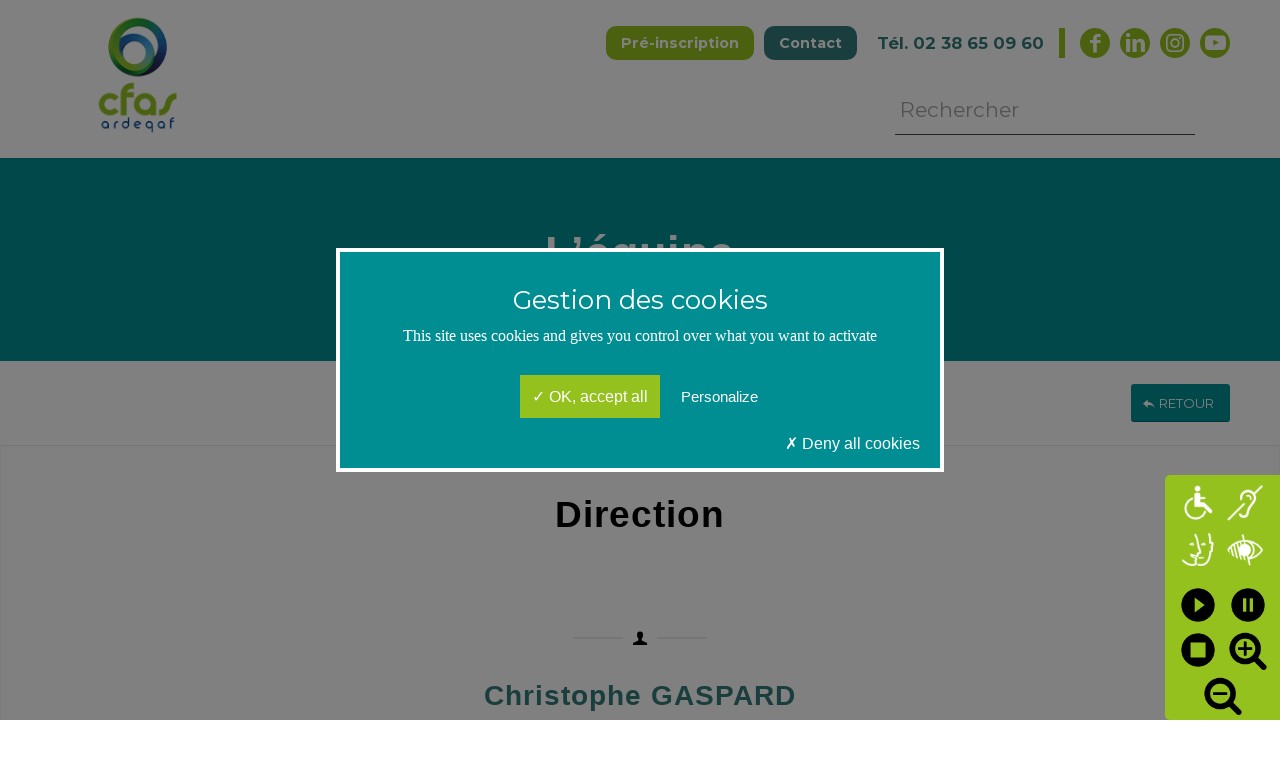

--- FILE ---
content_type: text/html; charset=UTF-8
request_url: https://www.cfascentre.com/lequipe/
body_size: 24669
content:
<!DOCTYPE html>
<html dir="ltr" lang="fr-FR" prefix="og: https://ogp.me/ns#" class="html_stretched responsive av-preloader-disabled  html_header_top html_logo_left html_main_nav_header html_menu_right html_custom html_header_sticky html_header_shrinking_disabled html_header_topbar_active html_mobile_menu_tablet html_header_searchicon html_content_align_center html_header_unstick_top_disabled html_header_stretch_disabled html_minimal_header html_minimal_header_shadow html_elegant-blog html_modern-blog html_burger_menu html_av-overlay-side html_av-overlay-side-classic html_av-submenu-noclone html_entry_id_472 av-cookies-no-cookie-consent av-no-preview av-default-lightbox html_burger_menu_active">
<head>

<meta charset="UTF-8" />
<meta name="robots" content="index, follow" />


<!-- mobile setting -->
<meta name="viewport" content="width=device-width, initial-scale=1">

<!-- Scripts/CSS and wp_head hook -->
<title>L’équipe - CFAS CENTRE</title>

		<!-- All in One SEO 4.9.2 - aioseo.com -->
	<meta name="robots" content="max-image-preview:large" />
	<link rel="canonical" href="https://www.cfascentre.com/lequipe/" />
	<meta name="generator" content="All in One SEO (AIOSEO) 4.9.2" />
		<meta property="og:locale" content="fr_FR" />
		<meta property="og:site_name" content="CFAS CENTRE - Un CFA MULTI-SPÉCIALITÉS MULTI-SITES &amp; SPÉCIALISÉ." />
		<meta property="og:type" content="article" />
		<meta property="og:title" content="L’équipe - CFAS CENTRE" />
		<meta property="og:url" content="https://www.cfascentre.com/lequipe/" />
		<meta property="article:published_time" content="2021-02-19T09:52:45+00:00" />
		<meta property="article:modified_time" content="2026-01-14T14:56:35+00:00" />
		<meta name="twitter:card" content="summary" />
		<meta name="twitter:title" content="L’équipe - CFAS CENTRE" />
		<script type="application/ld+json" class="aioseo-schema">
			{"@context":"https:\/\/schema.org","@graph":[{"@type":"BreadcrumbList","@id":"https:\/\/www.cfascentre.com\/lequipe\/#breadcrumblist","itemListElement":[{"@type":"ListItem","@id":"https:\/\/www.cfascentre.com#listItem","position":1,"name":"Accueil","item":"https:\/\/www.cfascentre.com","nextItem":{"@type":"ListItem","@id":"https:\/\/www.cfascentre.com\/lequipe\/#listItem","name":"L\u2019\u00e9quipe"}},{"@type":"ListItem","@id":"https:\/\/www.cfascentre.com\/lequipe\/#listItem","position":2,"name":"L\u2019\u00e9quipe","previousItem":{"@type":"ListItem","@id":"https:\/\/www.cfascentre.com#listItem","name":"Accueil"}}]},{"@type":"Organization","@id":"https:\/\/www.cfascentre.com\/#organization","name":"CFAS CENTRE","description":"Un CFA MULTI-SP\u00c9CIALIT\u00c9S MULTI-SITES & SP\u00c9CIALIS\u00c9.","url":"https:\/\/www.cfascentre.com\/"},{"@type":"WebPage","@id":"https:\/\/www.cfascentre.com\/lequipe\/#webpage","url":"https:\/\/www.cfascentre.com\/lequipe\/","name":"L\u2019\u00e9quipe - CFAS CENTRE","inLanguage":"fr-FR","isPartOf":{"@id":"https:\/\/www.cfascentre.com\/#website"},"breadcrumb":{"@id":"https:\/\/www.cfascentre.com\/lequipe\/#breadcrumblist"},"datePublished":"2021-02-19T10:52:45+01:00","dateModified":"2026-01-14T15:56:35+01:00"},{"@type":"WebSite","@id":"https:\/\/www.cfascentre.com\/#website","url":"https:\/\/www.cfascentre.com\/","name":"CFAS CENTRE","description":"Un CFA MULTI-SP\u00c9CIALIT\u00c9S MULTI-SITES & SP\u00c9CIALIS\u00c9.","inLanguage":"fr-FR","publisher":{"@id":"https:\/\/www.cfascentre.com\/#organization"}}]}
		</script>
		<!-- All in One SEO -->

<link rel='dns-prefetch' href='//fonts.googleapis.com' />
<link rel="alternate" type="application/rss+xml" title="CFAS CENTRE &raquo; Flux" href="https://www.cfascentre.com/feed/" />
<link rel="alternate" type="application/rss+xml" title="CFAS CENTRE &raquo; Flux des commentaires" href="https://www.cfascentre.com/comments/feed/" />
<link rel="alternate" title="oEmbed (JSON)" type="application/json+oembed" href="https://www.cfascentre.com/wp-json/oembed/1.0/embed?url=https%3A%2F%2Fwww.cfascentre.com%2Flequipe%2F" />
<link rel="alternate" title="oEmbed (XML)" type="text/xml+oembed" href="https://www.cfascentre.com/wp-json/oembed/1.0/embed?url=https%3A%2F%2Fwww.cfascentre.com%2Flequipe%2F&#038;format=xml" />
<style id='wp-img-auto-sizes-contain-inline-css' type='text/css'>
img:is([sizes=auto i],[sizes^="auto," i]){contain-intrinsic-size:3000px 1500px}
/*# sourceURL=wp-img-auto-sizes-contain-inline-css */
</style>
<link rel='stylesheet' id='cf7ic_style-css' href='https://www.cfascentre.com/wp-content/plugins/contact-form-7-image-captcha/css/cf7ic-style.css?ver=3.3.7' type='text/css' media='all' />
<link rel='stylesheet' id='avia-grid-css' href='https://www.cfascentre.com/wp-content/themes/enfold/css/grid.css?ver=7.1.3' type='text/css' media='all' />
<link rel='stylesheet' id='avia-base-css' href='https://www.cfascentre.com/wp-content/themes/enfold/css/base.css?ver=7.1.3' type='text/css' media='all' />
<link rel='stylesheet' id='avia-layout-css' href='https://www.cfascentre.com/wp-content/themes/enfold/css/layout.css?ver=7.1.3' type='text/css' media='all' />
<link rel='stylesheet' id='avia-module-blog-css' href='https://www.cfascentre.com/wp-content/themes/enfold/config-templatebuilder/avia-shortcodes/blog/blog.css?ver=7.1.3' type='text/css' media='all' />
<link rel='stylesheet' id='avia-module-postslider-css' href='https://www.cfascentre.com/wp-content/themes/enfold/config-templatebuilder/avia-shortcodes/postslider/postslider.css?ver=7.1.3' type='text/css' media='all' />
<link rel='stylesheet' id='avia-module-button-css' href='https://www.cfascentre.com/wp-content/themes/enfold/config-templatebuilder/avia-shortcodes/buttons/buttons.css?ver=7.1.3' type='text/css' media='all' />
<link rel='stylesheet' id='avia-module-comments-css' href='https://www.cfascentre.com/wp-content/themes/enfold/config-templatebuilder/avia-shortcodes/comments/comments.css?ver=7.1.3' type='text/css' media='all' />
<link rel='stylesheet' id='avia-module-slideshow-css' href='https://www.cfascentre.com/wp-content/themes/enfold/config-templatebuilder/avia-shortcodes/slideshow/slideshow.css?ver=7.1.3' type='text/css' media='all' />
<link rel='stylesheet' id='avia-module-gallery-css' href='https://www.cfascentre.com/wp-content/themes/enfold/config-templatebuilder/avia-shortcodes/gallery/gallery.css?ver=7.1.3' type='text/css' media='all' />
<link rel='stylesheet' id='avia-module-gridrow-css' href='https://www.cfascentre.com/wp-content/themes/enfold/config-templatebuilder/avia-shortcodes/grid_row/grid_row.css?ver=7.1.3' type='text/css' media='all' />
<link rel='stylesheet' id='avia-module-hr-css' href='https://www.cfascentre.com/wp-content/themes/enfold/config-templatebuilder/avia-shortcodes/hr/hr.css?ver=7.1.3' type='text/css' media='all' />
<link rel='stylesheet' id='avia-module-image-css' href='https://www.cfascentre.com/wp-content/themes/enfold/config-templatebuilder/avia-shortcodes/image/image.css?ver=7.1.3' type='text/css' media='all' />
<link rel='stylesheet' id='avia-module-post-metadata-css' href='https://www.cfascentre.com/wp-content/themes/enfold/config-templatebuilder/avia-shortcodes/post_metadata/post_metadata.css?ver=7.1.3' type='text/css' media='all' />
<link rel='stylesheet' id='avia-module-progress-bar-css' href='https://www.cfascentre.com/wp-content/themes/enfold/config-templatebuilder/avia-shortcodes/progressbar/progressbar.css?ver=7.1.3' type='text/css' media='all' />
<link rel='stylesheet' id='avia-module-slideshow-fullsize-css' href='https://www.cfascentre.com/wp-content/themes/enfold/config-templatebuilder/avia-shortcodes/slideshow_fullsize/slideshow_fullsize.css?ver=7.1.3' type='text/css' media='all' />
<link rel='stylesheet' id='avia-module-social-css' href='https://www.cfascentre.com/wp-content/themes/enfold/config-templatebuilder/avia-shortcodes/social_share/social_share.css?ver=7.1.3' type='text/css' media='all' />
<link rel='stylesheet' id='avia-module-table-css' href='https://www.cfascentre.com/wp-content/themes/enfold/config-templatebuilder/avia-shortcodes/table/table.css?ver=7.1.3' type='text/css' media='all' />
<link rel='stylesheet' id='avia-module-tabs-css' href='https://www.cfascentre.com/wp-content/themes/enfold/config-templatebuilder/avia-shortcodes/tabs/tabs.css?ver=7.1.3' type='text/css' media='all' />
<link rel='stylesheet' id='avia-module-toggles-css' href='https://www.cfascentre.com/wp-content/themes/enfold/config-templatebuilder/avia-shortcodes/toggles/toggles.css?ver=7.1.3' type='text/css' media='all' />
<link rel='stylesheet' id='avia-module-video-css' href='https://www.cfascentre.com/wp-content/themes/enfold/config-templatebuilder/avia-shortcodes/video/video.css?ver=7.1.3' type='text/css' media='all' />
<style id='wp-emoji-styles-inline-css' type='text/css'>

	img.wp-smiley, img.emoji {
		display: inline !important;
		border: none !important;
		box-shadow: none !important;
		height: 1em !important;
		width: 1em !important;
		margin: 0 0.07em !important;
		vertical-align: -0.1em !important;
		background: none !important;
		padding: 0 !important;
	}
/*# sourceURL=wp-emoji-styles-inline-css */
</style>
<style id='wp-block-library-inline-css' type='text/css'>
:root{--wp-block-synced-color:#7a00df;--wp-block-synced-color--rgb:122,0,223;--wp-bound-block-color:var(--wp-block-synced-color);--wp-editor-canvas-background:#ddd;--wp-admin-theme-color:#007cba;--wp-admin-theme-color--rgb:0,124,186;--wp-admin-theme-color-darker-10:#006ba1;--wp-admin-theme-color-darker-10--rgb:0,107,160.5;--wp-admin-theme-color-darker-20:#005a87;--wp-admin-theme-color-darker-20--rgb:0,90,135;--wp-admin-border-width-focus:2px}@media (min-resolution:192dpi){:root{--wp-admin-border-width-focus:1.5px}}.wp-element-button{cursor:pointer}:root .has-very-light-gray-background-color{background-color:#eee}:root .has-very-dark-gray-background-color{background-color:#313131}:root .has-very-light-gray-color{color:#eee}:root .has-very-dark-gray-color{color:#313131}:root .has-vivid-green-cyan-to-vivid-cyan-blue-gradient-background{background:linear-gradient(135deg,#00d084,#0693e3)}:root .has-purple-crush-gradient-background{background:linear-gradient(135deg,#34e2e4,#4721fb 50%,#ab1dfe)}:root .has-hazy-dawn-gradient-background{background:linear-gradient(135deg,#faaca8,#dad0ec)}:root .has-subdued-olive-gradient-background{background:linear-gradient(135deg,#fafae1,#67a671)}:root .has-atomic-cream-gradient-background{background:linear-gradient(135deg,#fdd79a,#004a59)}:root .has-nightshade-gradient-background{background:linear-gradient(135deg,#330968,#31cdcf)}:root .has-midnight-gradient-background{background:linear-gradient(135deg,#020381,#2874fc)}:root{--wp--preset--font-size--normal:16px;--wp--preset--font-size--huge:42px}.has-regular-font-size{font-size:1em}.has-larger-font-size{font-size:2.625em}.has-normal-font-size{font-size:var(--wp--preset--font-size--normal)}.has-huge-font-size{font-size:var(--wp--preset--font-size--huge)}.has-text-align-center{text-align:center}.has-text-align-left{text-align:left}.has-text-align-right{text-align:right}.has-fit-text{white-space:nowrap!important}#end-resizable-editor-section{display:none}.aligncenter{clear:both}.items-justified-left{justify-content:flex-start}.items-justified-center{justify-content:center}.items-justified-right{justify-content:flex-end}.items-justified-space-between{justify-content:space-between}.screen-reader-text{border:0;clip-path:inset(50%);height:1px;margin:-1px;overflow:hidden;padding:0;position:absolute;width:1px;word-wrap:normal!important}.screen-reader-text:focus{background-color:#ddd;clip-path:none;color:#444;display:block;font-size:1em;height:auto;left:5px;line-height:normal;padding:15px 23px 14px;text-decoration:none;top:5px;width:auto;z-index:100000}html :where(.has-border-color){border-style:solid}html :where([style*=border-top-color]){border-top-style:solid}html :where([style*=border-right-color]){border-right-style:solid}html :where([style*=border-bottom-color]){border-bottom-style:solid}html :where([style*=border-left-color]){border-left-style:solid}html :where([style*=border-width]){border-style:solid}html :where([style*=border-top-width]){border-top-style:solid}html :where([style*=border-right-width]){border-right-style:solid}html :where([style*=border-bottom-width]){border-bottom-style:solid}html :where([style*=border-left-width]){border-left-style:solid}html :where(img[class*=wp-image-]){height:auto;max-width:100%}:where(figure){margin:0 0 1em}html :where(.is-position-sticky){--wp-admin--admin-bar--position-offset:var(--wp-admin--admin-bar--height,0px)}@media screen and (max-width:600px){html :where(.is-position-sticky){--wp-admin--admin-bar--position-offset:0px}}

/*# sourceURL=wp-block-library-inline-css */
</style><style id='global-styles-inline-css' type='text/css'>
:root{--wp--preset--aspect-ratio--square: 1;--wp--preset--aspect-ratio--4-3: 4/3;--wp--preset--aspect-ratio--3-4: 3/4;--wp--preset--aspect-ratio--3-2: 3/2;--wp--preset--aspect-ratio--2-3: 2/3;--wp--preset--aspect-ratio--16-9: 16/9;--wp--preset--aspect-ratio--9-16: 9/16;--wp--preset--color--black: #000000;--wp--preset--color--cyan-bluish-gray: #abb8c3;--wp--preset--color--white: #ffffff;--wp--preset--color--pale-pink: #f78da7;--wp--preset--color--vivid-red: #cf2e2e;--wp--preset--color--luminous-vivid-orange: #ff6900;--wp--preset--color--luminous-vivid-amber: #fcb900;--wp--preset--color--light-green-cyan: #7bdcb5;--wp--preset--color--vivid-green-cyan: #00d084;--wp--preset--color--pale-cyan-blue: #8ed1fc;--wp--preset--color--vivid-cyan-blue: #0693e3;--wp--preset--color--vivid-purple: #9b51e0;--wp--preset--color--metallic-red: #b02b2c;--wp--preset--color--maximum-yellow-red: #edae44;--wp--preset--color--yellow-sun: #eeee22;--wp--preset--color--palm-leaf: #83a846;--wp--preset--color--aero: #7bb0e7;--wp--preset--color--old-lavender: #745f7e;--wp--preset--color--steel-teal: #5f8789;--wp--preset--color--raspberry-pink: #d65799;--wp--preset--color--medium-turquoise: #4ecac2;--wp--preset--gradient--vivid-cyan-blue-to-vivid-purple: linear-gradient(135deg,rgb(6,147,227) 0%,rgb(155,81,224) 100%);--wp--preset--gradient--light-green-cyan-to-vivid-green-cyan: linear-gradient(135deg,rgb(122,220,180) 0%,rgb(0,208,130) 100%);--wp--preset--gradient--luminous-vivid-amber-to-luminous-vivid-orange: linear-gradient(135deg,rgb(252,185,0) 0%,rgb(255,105,0) 100%);--wp--preset--gradient--luminous-vivid-orange-to-vivid-red: linear-gradient(135deg,rgb(255,105,0) 0%,rgb(207,46,46) 100%);--wp--preset--gradient--very-light-gray-to-cyan-bluish-gray: linear-gradient(135deg,rgb(238,238,238) 0%,rgb(169,184,195) 100%);--wp--preset--gradient--cool-to-warm-spectrum: linear-gradient(135deg,rgb(74,234,220) 0%,rgb(151,120,209) 20%,rgb(207,42,186) 40%,rgb(238,44,130) 60%,rgb(251,105,98) 80%,rgb(254,248,76) 100%);--wp--preset--gradient--blush-light-purple: linear-gradient(135deg,rgb(255,206,236) 0%,rgb(152,150,240) 100%);--wp--preset--gradient--blush-bordeaux: linear-gradient(135deg,rgb(254,205,165) 0%,rgb(254,45,45) 50%,rgb(107,0,62) 100%);--wp--preset--gradient--luminous-dusk: linear-gradient(135deg,rgb(255,203,112) 0%,rgb(199,81,192) 50%,rgb(65,88,208) 100%);--wp--preset--gradient--pale-ocean: linear-gradient(135deg,rgb(255,245,203) 0%,rgb(182,227,212) 50%,rgb(51,167,181) 100%);--wp--preset--gradient--electric-grass: linear-gradient(135deg,rgb(202,248,128) 0%,rgb(113,206,126) 100%);--wp--preset--gradient--midnight: linear-gradient(135deg,rgb(2,3,129) 0%,rgb(40,116,252) 100%);--wp--preset--font-size--small: 1rem;--wp--preset--font-size--medium: 1.125rem;--wp--preset--font-size--large: 1.75rem;--wp--preset--font-size--x-large: clamp(1.75rem, 3vw, 2.25rem);--wp--preset--spacing--20: 0.44rem;--wp--preset--spacing--30: 0.67rem;--wp--preset--spacing--40: 1rem;--wp--preset--spacing--50: 1.5rem;--wp--preset--spacing--60: 2.25rem;--wp--preset--spacing--70: 3.38rem;--wp--preset--spacing--80: 5.06rem;--wp--preset--shadow--natural: 6px 6px 9px rgba(0, 0, 0, 0.2);--wp--preset--shadow--deep: 12px 12px 50px rgba(0, 0, 0, 0.4);--wp--preset--shadow--sharp: 6px 6px 0px rgba(0, 0, 0, 0.2);--wp--preset--shadow--outlined: 6px 6px 0px -3px rgb(255, 255, 255), 6px 6px rgb(0, 0, 0);--wp--preset--shadow--crisp: 6px 6px 0px rgb(0, 0, 0);}:root { --wp--style--global--content-size: 800px;--wp--style--global--wide-size: 1130px; }:where(body) { margin: 0; }.wp-site-blocks > .alignleft { float: left; margin-right: 2em; }.wp-site-blocks > .alignright { float: right; margin-left: 2em; }.wp-site-blocks > .aligncenter { justify-content: center; margin-left: auto; margin-right: auto; }:where(.is-layout-flex){gap: 0.5em;}:where(.is-layout-grid){gap: 0.5em;}.is-layout-flow > .alignleft{float: left;margin-inline-start: 0;margin-inline-end: 2em;}.is-layout-flow > .alignright{float: right;margin-inline-start: 2em;margin-inline-end: 0;}.is-layout-flow > .aligncenter{margin-left: auto !important;margin-right: auto !important;}.is-layout-constrained > .alignleft{float: left;margin-inline-start: 0;margin-inline-end: 2em;}.is-layout-constrained > .alignright{float: right;margin-inline-start: 2em;margin-inline-end: 0;}.is-layout-constrained > .aligncenter{margin-left: auto !important;margin-right: auto !important;}.is-layout-constrained > :where(:not(.alignleft):not(.alignright):not(.alignfull)){max-width: var(--wp--style--global--content-size);margin-left: auto !important;margin-right: auto !important;}.is-layout-constrained > .alignwide{max-width: var(--wp--style--global--wide-size);}body .is-layout-flex{display: flex;}.is-layout-flex{flex-wrap: wrap;align-items: center;}.is-layout-flex > :is(*, div){margin: 0;}body .is-layout-grid{display: grid;}.is-layout-grid > :is(*, div){margin: 0;}body{padding-top: 0px;padding-right: 0px;padding-bottom: 0px;padding-left: 0px;}a:where(:not(.wp-element-button)){text-decoration: underline;}:root :where(.wp-element-button, .wp-block-button__link){background-color: #32373c;border-width: 0;color: #fff;font-family: inherit;font-size: inherit;font-style: inherit;font-weight: inherit;letter-spacing: inherit;line-height: inherit;padding-top: calc(0.667em + 2px);padding-right: calc(1.333em + 2px);padding-bottom: calc(0.667em + 2px);padding-left: calc(1.333em + 2px);text-decoration: none;text-transform: inherit;}.has-black-color{color: var(--wp--preset--color--black) !important;}.has-cyan-bluish-gray-color{color: var(--wp--preset--color--cyan-bluish-gray) !important;}.has-white-color{color: var(--wp--preset--color--white) !important;}.has-pale-pink-color{color: var(--wp--preset--color--pale-pink) !important;}.has-vivid-red-color{color: var(--wp--preset--color--vivid-red) !important;}.has-luminous-vivid-orange-color{color: var(--wp--preset--color--luminous-vivid-orange) !important;}.has-luminous-vivid-amber-color{color: var(--wp--preset--color--luminous-vivid-amber) !important;}.has-light-green-cyan-color{color: var(--wp--preset--color--light-green-cyan) !important;}.has-vivid-green-cyan-color{color: var(--wp--preset--color--vivid-green-cyan) !important;}.has-pale-cyan-blue-color{color: var(--wp--preset--color--pale-cyan-blue) !important;}.has-vivid-cyan-blue-color{color: var(--wp--preset--color--vivid-cyan-blue) !important;}.has-vivid-purple-color{color: var(--wp--preset--color--vivid-purple) !important;}.has-metallic-red-color{color: var(--wp--preset--color--metallic-red) !important;}.has-maximum-yellow-red-color{color: var(--wp--preset--color--maximum-yellow-red) !important;}.has-yellow-sun-color{color: var(--wp--preset--color--yellow-sun) !important;}.has-palm-leaf-color{color: var(--wp--preset--color--palm-leaf) !important;}.has-aero-color{color: var(--wp--preset--color--aero) !important;}.has-old-lavender-color{color: var(--wp--preset--color--old-lavender) !important;}.has-steel-teal-color{color: var(--wp--preset--color--steel-teal) !important;}.has-raspberry-pink-color{color: var(--wp--preset--color--raspberry-pink) !important;}.has-medium-turquoise-color{color: var(--wp--preset--color--medium-turquoise) !important;}.has-black-background-color{background-color: var(--wp--preset--color--black) !important;}.has-cyan-bluish-gray-background-color{background-color: var(--wp--preset--color--cyan-bluish-gray) !important;}.has-white-background-color{background-color: var(--wp--preset--color--white) !important;}.has-pale-pink-background-color{background-color: var(--wp--preset--color--pale-pink) !important;}.has-vivid-red-background-color{background-color: var(--wp--preset--color--vivid-red) !important;}.has-luminous-vivid-orange-background-color{background-color: var(--wp--preset--color--luminous-vivid-orange) !important;}.has-luminous-vivid-amber-background-color{background-color: var(--wp--preset--color--luminous-vivid-amber) !important;}.has-light-green-cyan-background-color{background-color: var(--wp--preset--color--light-green-cyan) !important;}.has-vivid-green-cyan-background-color{background-color: var(--wp--preset--color--vivid-green-cyan) !important;}.has-pale-cyan-blue-background-color{background-color: var(--wp--preset--color--pale-cyan-blue) !important;}.has-vivid-cyan-blue-background-color{background-color: var(--wp--preset--color--vivid-cyan-blue) !important;}.has-vivid-purple-background-color{background-color: var(--wp--preset--color--vivid-purple) !important;}.has-metallic-red-background-color{background-color: var(--wp--preset--color--metallic-red) !important;}.has-maximum-yellow-red-background-color{background-color: var(--wp--preset--color--maximum-yellow-red) !important;}.has-yellow-sun-background-color{background-color: var(--wp--preset--color--yellow-sun) !important;}.has-palm-leaf-background-color{background-color: var(--wp--preset--color--palm-leaf) !important;}.has-aero-background-color{background-color: var(--wp--preset--color--aero) !important;}.has-old-lavender-background-color{background-color: var(--wp--preset--color--old-lavender) !important;}.has-steel-teal-background-color{background-color: var(--wp--preset--color--steel-teal) !important;}.has-raspberry-pink-background-color{background-color: var(--wp--preset--color--raspberry-pink) !important;}.has-medium-turquoise-background-color{background-color: var(--wp--preset--color--medium-turquoise) !important;}.has-black-border-color{border-color: var(--wp--preset--color--black) !important;}.has-cyan-bluish-gray-border-color{border-color: var(--wp--preset--color--cyan-bluish-gray) !important;}.has-white-border-color{border-color: var(--wp--preset--color--white) !important;}.has-pale-pink-border-color{border-color: var(--wp--preset--color--pale-pink) !important;}.has-vivid-red-border-color{border-color: var(--wp--preset--color--vivid-red) !important;}.has-luminous-vivid-orange-border-color{border-color: var(--wp--preset--color--luminous-vivid-orange) !important;}.has-luminous-vivid-amber-border-color{border-color: var(--wp--preset--color--luminous-vivid-amber) !important;}.has-light-green-cyan-border-color{border-color: var(--wp--preset--color--light-green-cyan) !important;}.has-vivid-green-cyan-border-color{border-color: var(--wp--preset--color--vivid-green-cyan) !important;}.has-pale-cyan-blue-border-color{border-color: var(--wp--preset--color--pale-cyan-blue) !important;}.has-vivid-cyan-blue-border-color{border-color: var(--wp--preset--color--vivid-cyan-blue) !important;}.has-vivid-purple-border-color{border-color: var(--wp--preset--color--vivid-purple) !important;}.has-metallic-red-border-color{border-color: var(--wp--preset--color--metallic-red) !important;}.has-maximum-yellow-red-border-color{border-color: var(--wp--preset--color--maximum-yellow-red) !important;}.has-yellow-sun-border-color{border-color: var(--wp--preset--color--yellow-sun) !important;}.has-palm-leaf-border-color{border-color: var(--wp--preset--color--palm-leaf) !important;}.has-aero-border-color{border-color: var(--wp--preset--color--aero) !important;}.has-old-lavender-border-color{border-color: var(--wp--preset--color--old-lavender) !important;}.has-steel-teal-border-color{border-color: var(--wp--preset--color--steel-teal) !important;}.has-raspberry-pink-border-color{border-color: var(--wp--preset--color--raspberry-pink) !important;}.has-medium-turquoise-border-color{border-color: var(--wp--preset--color--medium-turquoise) !important;}.has-vivid-cyan-blue-to-vivid-purple-gradient-background{background: var(--wp--preset--gradient--vivid-cyan-blue-to-vivid-purple) !important;}.has-light-green-cyan-to-vivid-green-cyan-gradient-background{background: var(--wp--preset--gradient--light-green-cyan-to-vivid-green-cyan) !important;}.has-luminous-vivid-amber-to-luminous-vivid-orange-gradient-background{background: var(--wp--preset--gradient--luminous-vivid-amber-to-luminous-vivid-orange) !important;}.has-luminous-vivid-orange-to-vivid-red-gradient-background{background: var(--wp--preset--gradient--luminous-vivid-orange-to-vivid-red) !important;}.has-very-light-gray-to-cyan-bluish-gray-gradient-background{background: var(--wp--preset--gradient--very-light-gray-to-cyan-bluish-gray) !important;}.has-cool-to-warm-spectrum-gradient-background{background: var(--wp--preset--gradient--cool-to-warm-spectrum) !important;}.has-blush-light-purple-gradient-background{background: var(--wp--preset--gradient--blush-light-purple) !important;}.has-blush-bordeaux-gradient-background{background: var(--wp--preset--gradient--blush-bordeaux) !important;}.has-luminous-dusk-gradient-background{background: var(--wp--preset--gradient--luminous-dusk) !important;}.has-pale-ocean-gradient-background{background: var(--wp--preset--gradient--pale-ocean) !important;}.has-electric-grass-gradient-background{background: var(--wp--preset--gradient--electric-grass) !important;}.has-midnight-gradient-background{background: var(--wp--preset--gradient--midnight) !important;}.has-small-font-size{font-size: var(--wp--preset--font-size--small) !important;}.has-medium-font-size{font-size: var(--wp--preset--font-size--medium) !important;}.has-large-font-size{font-size: var(--wp--preset--font-size--large) !important;}.has-x-large-font-size{font-size: var(--wp--preset--font-size--x-large) !important;}
/*# sourceURL=global-styles-inline-css */
</style>

<link rel='stylesheet' id='wp-components-css' href='https://www.cfascentre.com/wp-includes/css/dist/components/style.min.css?ver=6.9' type='text/css' media='all' />
<link rel='stylesheet' id='wp-preferences-css' href='https://www.cfascentre.com/wp-includes/css/dist/preferences/style.min.css?ver=6.9' type='text/css' media='all' />
<link rel='stylesheet' id='wp-block-editor-css' href='https://www.cfascentre.com/wp-includes/css/dist/block-editor/style.min.css?ver=6.9' type='text/css' media='all' />
<link rel='stylesheet' id='popup-maker-block-library-style-css' href='https://www.cfascentre.com/wp-content/plugins/popup-maker/dist/packages/block-library-style.css?ver=dbea705cfafe089d65f1' type='text/css' media='all' />
<link rel='stylesheet' id='contact-form-7-css' href='https://www.cfascentre.com/wp-content/plugins/contact-form-7/includes/css/styles.css?ver=6.1.4' type='text/css' media='all' />
<link rel='stylesheet' id=' add_google_fonts -css' href='https://fonts.googleapis.com/css2?family=Montserrat%3Awght%40400%3B700&#038;display=swap&#038;ver=6.9' type='text/css' media='all' />
<link rel='stylesheet' id='avia-scs-css' href='https://www.cfascentre.com/wp-content/themes/enfold/css/shortcodes.css?ver=7.1.3' type='text/css' media='all' />
<link rel='stylesheet' id='avia-fold-unfold-css' href='https://www.cfascentre.com/wp-content/themes/enfold/css/avia-snippet-fold-unfold.css?ver=7.1.3' type='text/css' media='all' />
<link rel='stylesheet' id='avia-popup-css-css' href='https://www.cfascentre.com/wp-content/themes/enfold/js/aviapopup/magnific-popup.min.css?ver=7.1.3' type='text/css' media='screen' />
<link rel='stylesheet' id='avia-lightbox-css' href='https://www.cfascentre.com/wp-content/themes/enfold/css/avia-snippet-lightbox.css?ver=7.1.3' type='text/css' media='screen' />
<link rel='stylesheet' id='avia-widget-css-css' href='https://www.cfascentre.com/wp-content/themes/enfold/css/avia-snippet-widget.css?ver=7.1.3' type='text/css' media='screen' />
<link rel='stylesheet' id='avia-dynamic-css' href='https://www.cfascentre.com/wp-content/uploads/dynamic_avia/cfas_centre.css?ver=694ba9856cbb9' type='text/css' media='all' />
<link rel='stylesheet' id='avia-custom-css' href='https://www.cfascentre.com/wp-content/themes/enfold/css/custom.css?ver=7.1.3' type='text/css' media='all' />
<link rel='stylesheet' id='avia-style-css' href='https://www.cfascentre.com/wp-content/themes/enfold-child/style.css?ver=7.1.3' type='text/css' media='all' />
<link rel='stylesheet' id='popup-maker-site-css' href='//www.cfascentre.com/wp-content/uploads/pum/pum-site-styles.css?generated=1750666356&#038;ver=1.21.5' type='text/css' media='all' />
<link rel='stylesheet' id='avia-single-post-472-css' href='https://www.cfascentre.com/wp-content/uploads/dynamic_avia/avia_posts_css/post-472.css?ver=ver-1768416356' type='text/css' media='all' />
<script type="text/javascript" src="https://www.cfascentre.com/wp-includes/js/jquery/jquery.min.js?ver=3.7.1" id="jquery-core-js"></script>
<script type="text/javascript" src="https://www.cfascentre.com/wp-includes/js/jquery/jquery-migrate.min.js?ver=3.4.1" id="jquery-migrate-js"></script>
<script type="text/javascript" src="https://www.cfascentre.com/wp-content/themes/enfold-child/cfas.js?ver=6.9" id="enrollware-script-js"></script>
<script type="text/javascript" src="https://www.cfascentre.com/wp-content/themes/enfold/js/avia-js.js?ver=7.1.3" id="avia-js-js"></script>
<script type="text/javascript" src="https://www.cfascentre.com/wp-content/themes/enfold/js/avia-compat.js?ver=7.1.3" id="avia-compat-js"></script>
<link rel="https://api.w.org/" href="https://www.cfascentre.com/wp-json/" /><link rel="alternate" title="JSON" type="application/json" href="https://www.cfascentre.com/wp-json/wp/v2/pages/472" /><link rel="EditURI" type="application/rsd+xml" title="RSD" href="https://www.cfascentre.com/xmlrpc.php?rsd" />
<meta name="generator" content="WordPress 6.9" />
<link rel='shortlink' href='https://www.cfascentre.com/?p=472' />
<link type="text/css" href="https://www.cfascentre.com/wp-content/plugins/screenreader/libraries/controller/css/elegant.css" rel="stylesheet" charset="utf-8"/><script type="text/javascript" src="https://www.cfascentre.com/wp-content/plugins/screenreader/languages/fr-FR.js" charset="utf-8"></script><script type="text/javascript" src="https://www.cfascentre.com/wp-content/plugins/screenreader/libraries/tts/soundmanager/soundmanager2.js" charset="utf-8"></script><script type="text/javascript" src="https://www.cfascentre.com/wp-content/plugins/screenreader/libraries/tts/tts.js" charset="utf-8" defer="defer"></script><script type="text/javascript" src="https://www.cfascentre.com/wp-content/plugins/screenreader/libraries/controller/controller.js" charset="utf-8" defer="defer"></script><script type="text/javascript" src="https://www.cfascentre.com/wp-content/plugins/screenreader/libraries/tts/responsivevoice.js" charset="utf-8" defer="defer"></script><style type='text/css'>#accessibility-links #text_plugin{width:0px;}</style>	<script type="text/javascript">
		window.soundManager.url = 'https://www.cfascentre.com/wp-content/plugins/screenreader/libraries/tts/soundmanager/swf/';
		window.soundManager.debugMode = false;
		window.soundManager.defaultOptions.volume = 100;
	
		var screenReaderConfigOptions = {	baseURI: 'https://www.cfascentre.com/wp-content/plugins/screenreader/',
											token: 'd52c0ea2527921ee43e233412d759f0c',
											langCode: 'fr',
											chunkLength: 300,
											gtranslateIntegration: 1,
											screenReaderVolume: '100',
											screenReaderVoiceSpeed: 'slow',
											position: 'bottomright',
											scrolling: 'fixed',
											targetAppendto: 'body',
											targetAppendMode: 'bottom',
											preload: 1,
											autoBackgroundColor: 1,
											readPage: 1,
											readChildNodes: 1,
											ieHighContrast: 1,
											ieHighContrastAdvanced: 1,
											selectedStorage: 'session',
											selectMainpageareaText: 0,
											excludeScripts: 1,
											readImages: 0,
											readImagesAttribute: 'alt',
											readImagesOrdering: 'after',
											readImagesHovering: 0,
											mainpageSelector: '[class*=avia_textblock]',
											showlabel: 0,
											labeltext: '',
											screenreaderIcon: 'audio',
											screenreader: 1,
											highcontrast: 0,
											highcontrastAlternate: 0,
											colorHue: 180,
											colorBrightness: 6,
											rootTarget: 0,
											dyslexicFont: 0,
											grayHues: 0,
											spacingSize: 0,
											spacingSizeMin: 0,
											spacingSizeMax: 10,
											bigCursor: 0,
											fontsizeMinimizedToolbar: 0,
											fontsize: 1,
											fontsizeDefault: 100,
											fontsizeMin: 80,
											fontsizeMax: 120,
											fontsizeSelector: '',
											fontSizeHeadersIncrement: 10,
											toolbarBgcolor: '#95c11f',
											template: 'elegant.css',
											templateOrientation: 'horizontal',
											accesskey_play: 'P',
											accesskey_pause: 'E',
											accesskey_stop: 'S',
											accesskey_increase: 'O',
											accesskey_decrease: 'U',
											accesskey_reset: 'R',
											accesskey_highcontrast: 'H',
											accesskey_highcontrast2: 'J',
											accesskey_highcontrast3: 'K',
											accesskey_dyslexic: 'D',
											accesskey_grayhues: 'G',
											accesskey_spacingsize_increase: 'M',
											accesskey_spacingsize_decrease: 'N',
											accesskey_bigcursor: 'W',
											accesskey_skiptocontents: 'C',
											accesskey_minimized: 'L',
											volume_accesskeys: 1,
											readerEngine: 'proxy_responsive',
											useMobileReaderEngine: 0,
											mobileReaderEngine: 'proxy_responsive',
											proxyResponsiveApikey: 'YkiNlVQr',
											hideOnMobile: 0,
											useMinimizedToolbar: 0,
											statusMinimizedToolbar: 'closed',
											minimizedToolbarOnlyMobile: 0,
											showSkipToContents: 0,
											skipToContentsSelector: '',
											removeLinksTarget: 0,
											resetButtonBehavior: 'fontsize'
										};
	</script>    <script src="/tarteaucitron.js-1.10.0/tarteaucitron.js"></script>
    <script type="text/javascript">
        tarteaucitron.init({
          "privacyUrl": "", /* Privacy policy url */

  	      "hashtag": "#gestion-cookies", /* Open the panel with this hashtag */
  	      "cookieName": "tarteaucitron", /* Cookie name */

  	      "orientation": "middle", /* Banner position (top - bottom - middle - popup) */

  	      "groupServices": false, /* Group services by category */

  	      "showAlertSmall": false, /* Show the small banner on bottom right */
  	      "cookieslist": false, /* Show the cookie list */

  	      "showIcon": false, /* Show cookie icon to manage cookies */
  	      // "iconSrc": "", /* Optionnal: URL or base64 encoded image */
  	      "iconPosition": "BottomRight", /* Position of the icon between BottomRight, BottomLeft, TopRight and TopLeft */

  	      "adblocker": false, /* Show a Warning if an adblocker is detected */

  	      "DenyAllCta" : true, /* Show the deny all button */
  	      "AcceptAllCta" : true, /* Show the accept all button when highPrivacy on */
  	      "highPrivacy": true, /* HIGHLY RECOMMANDED Disable auto consent */

  	      "handleBrowserDNTRequest": false, /* If Do Not Track == 1, disallow all */

  	      "removeCredit": true, /* Remove credit link */
  	      "moreInfoLink": true, /* Show more info link */
  	      "useExternalCss": false, /* If false, the tarteaucitron.css file will be loaded */

  	      //"cookieDomain": ".my-multisite-domaine.fr", /* Shared cookie for subdomain website */

  	      "readmoreLink": "", /* Change the default readmore link pointing to tarteaucitron.io */

  	      "mandatory": true /* Show a message about mandatory cookies */
        });
    </script>
    
<link rel="icon" href="https://www.cfascentre.com/wp-content/uploads/2023/09/logo_ERTS_CFAS_ARDEQAF.png" type="image/png">
<!--[if lt IE 9]><script src="https://www.cfascentre.com/wp-content/themes/enfold/js/html5shiv.js"></script><![endif]--><link rel="profile" href="https://gmpg.org/xfn/11" />
<link rel="alternate" type="application/rss+xml" title="CFAS CENTRE RSS2 Feed" href="https://www.cfascentre.com/feed/" />
<link rel="pingback" href="https://www.cfascentre.com/xmlrpc.php" />

<style type='text/css' media='screen'>
 #top #header_main > .container, #top #header_main > .container .main_menu  .av-main-nav > li > a, #top #header_main #menu-item-shop .cart_dropdown_link{ height:128px; line-height: 128px; }
 .html_top_nav_header .av-logo-container{ height:128px;  }
 .html_header_top.html_header_sticky #top #wrap_all #main{ padding-top:158px; } 
</style>
<style type="text/css">
		@font-face {font-family: 'entypo-fontello-enfold'; font-weight: normal; font-style: normal; font-display: auto;
		src: url('https://www.cfascentre.com/wp-content/themes/enfold/config-templatebuilder/avia-template-builder/assets/fonts/entypo-fontello-enfold/entypo-fontello-enfold.woff2') format('woff2'),
		url('https://www.cfascentre.com/wp-content/themes/enfold/config-templatebuilder/avia-template-builder/assets/fonts/entypo-fontello-enfold/entypo-fontello-enfold.woff') format('woff'),
		url('https://www.cfascentre.com/wp-content/themes/enfold/config-templatebuilder/avia-template-builder/assets/fonts/entypo-fontello-enfold/entypo-fontello-enfold.ttf') format('truetype'),
		url('https://www.cfascentre.com/wp-content/themes/enfold/config-templatebuilder/avia-template-builder/assets/fonts/entypo-fontello-enfold/entypo-fontello-enfold.svg#entypo-fontello-enfold') format('svg'),
		url('https://www.cfascentre.com/wp-content/themes/enfold/config-templatebuilder/avia-template-builder/assets/fonts/entypo-fontello-enfold/entypo-fontello-enfold.eot'),
		url('https://www.cfascentre.com/wp-content/themes/enfold/config-templatebuilder/avia-template-builder/assets/fonts/entypo-fontello-enfold/entypo-fontello-enfold.eot?#iefix') format('embedded-opentype');
		}

		#top .avia-font-entypo-fontello-enfold, body .avia-font-entypo-fontello-enfold, html body [data-av_iconfont='entypo-fontello-enfold']:before{ font-family: 'entypo-fontello-enfold'; }
		
		@font-face {font-family: 'entypo-fontello'; font-weight: normal; font-style: normal; font-display: auto;
		src: url('https://www.cfascentre.com/wp-content/themes/enfold/config-templatebuilder/avia-template-builder/assets/fonts/entypo-fontello/entypo-fontello.woff2') format('woff2'),
		url('https://www.cfascentre.com/wp-content/themes/enfold/config-templatebuilder/avia-template-builder/assets/fonts/entypo-fontello/entypo-fontello.woff') format('woff'),
		url('https://www.cfascentre.com/wp-content/themes/enfold/config-templatebuilder/avia-template-builder/assets/fonts/entypo-fontello/entypo-fontello.ttf') format('truetype'),
		url('https://www.cfascentre.com/wp-content/themes/enfold/config-templatebuilder/avia-template-builder/assets/fonts/entypo-fontello/entypo-fontello.svg#entypo-fontello') format('svg'),
		url('https://www.cfascentre.com/wp-content/themes/enfold/config-templatebuilder/avia-template-builder/assets/fonts/entypo-fontello/entypo-fontello.eot'),
		url('https://www.cfascentre.com/wp-content/themes/enfold/config-templatebuilder/avia-template-builder/assets/fonts/entypo-fontello/entypo-fontello.eot?#iefix') format('embedded-opentype');
		}

		#top .avia-font-entypo-fontello, body .avia-font-entypo-fontello, html body [data-av_iconfont='entypo-fontello']:before{ font-family: 'entypo-fontello'; }
		</style>

<!--
Debugging Info for Theme support: 

Theme: Enfold
Version: 7.1.3
Installed: enfold
AviaFramework Version: 5.6
AviaBuilder Version: 6.0
aviaElementManager Version: 1.0.1
- - - - - - - - - - -
ChildTheme: CFAS CENTRE
ChildTheme Version: 1.0
ChildTheme Installed: enfold

- - - - - - - - - - -
ML:512-PU:134-PLA:17
WP:6.9
Compress: CSS:disabled - JS:disabled
Updates: enabled - token has changed and not verified
PLAu:16
-->
</head>

<body id="top" class="wp-singular page-template-default page page-id-472 wp-theme-enfold wp-child-theme-enfold-child stretched rtl_columns av-curtain-numeric post-type-page avia-responsive-images-support av-recaptcha-enabled av-google-badge-hide" itemscope="itemscope" itemtype="https://schema.org/WebPage" >

	
	<div id='wrap_all'>

	
<header id='header' class='all_colors header_color light_bg_color  av_header_top av_logo_left av_main_nav_header av_menu_right av_custom av_header_sticky av_header_shrinking_disabled av_header_stretch_disabled av_mobile_menu_tablet av_header_searchicon av_header_unstick_top_disabled av_minimal_header av_minimal_header_shadow av_bottom_nav_disabled  av_header_border_disabled'  role="banner" itemscope="itemscope" itemtype="https://schema.org/WPHeader" >

		<div id='header_meta' class='container_wrap container_wrap_meta  av_icon_active_right av_extra_header_active av_secondary_right av_entry_id_472'>

			      <div class='container'>
			      <ul class='noLightbox social_bookmarks icon_count_4'><li class='social_bookmarks_facebook av-social-link-facebook social_icon_1 avia_social_iconfont'><a  target="_blank" aria-label="Lien vers Facebook" href='https://www.facebook.com/CFAS-Centre-1031334436888015/' data-av_icon='' data-av_iconfont='entypo-fontello' title="Lien vers Facebook" desc="Lien vers Facebook" title='Lien vers Facebook'><span class='avia_hidden_link_text'>Lien vers Facebook</span></a></li><li class='social_bookmarks_linkedin av-social-link-linkedin social_icon_2 avia_social_iconfont'><a  target="_blank" aria-label="Lien vers LinkedIn" href='https://fr.linkedin.com/company/cfas-centre' data-av_icon='' data-av_iconfont='entypo-fontello' title="Lien vers LinkedIn" desc="Lien vers LinkedIn" title='Lien vers LinkedIn'><span class='avia_hidden_link_text'>Lien vers LinkedIn</span></a></li><li class='social_bookmarks_instagram av-social-link-instagram social_icon_3 avia_social_iconfont'><a  target="_blank" aria-label="Lien vers Instagram" href='https://www.instagram.com/cfas_ardeqaf/' data-av_icon='' data-av_iconfont='entypo-fontello' title="Lien vers Instagram" desc="Lien vers Instagram" title='Lien vers Instagram'><span class='avia_hidden_link_text'>Lien vers Instagram</span></a></li><li class='social_bookmarks_youtube av-social-link-youtube social_icon_4 avia_social_iconfont'><a  target="_blank" aria-label="Lien vers Youtube" href='https://www.youtube.com/@CFAS-officiel/videos' data-av_icon='' data-av_iconfont='entypo-fontello' title="Lien vers Youtube" desc="Lien vers Youtube" title='Lien vers Youtube'><span class='avia_hidden_link_text'>Lien vers Youtube</span></a></li></ul><nav class='sub_menu'  role="navigation" itemscope="itemscope" itemtype="https://schema.org/SiteNavigationElement" ><ul role="menu" class="menu" id="avia2-menu"><li role="menuitem" id="menu-item-100" class="btn-header-preinscription menu-item menu-item-type-post_type menu-item-object-page menu-item-100"><a href="https://www.cfascentre.com/pre-inscription/">Pré-inscription</a></li>
<li role="menuitem" id="menu-item-99" class="btn-header-contact menu-item menu-item-type-post_type menu-item-object-page menu-item-99"><a href="https://www.cfascentre.com/contact/">Contact</a></li>
<li role="menuitem" id="menu-item-101" class="btn-header-tel menu-item menu-item-type-custom menu-item-object-custom menu-item-101"><a href="tel:0238650960">Tél. 02 38 65 09 60</a></li>
</ul></nav>			      </div>
		</div>



<!-- Mise en place moteur recherche dans le header -->
<div class="search-header">
	
<search>
	<form action="https://www.cfascentre.com/" id="searchform" method="get" class="av_disable_ajax_search">
		<div>
<span class='av_searchform_search avia-svg-icon avia-font-svg_entypo-fontello' data-av_svg_icon='search' data-av_iconset='svg_entypo-fontello'><svg version="1.1" xmlns="http://www.w3.org/2000/svg" width="25" height="32" viewBox="0 0 25 32" preserveAspectRatio="xMidYMid meet" aria-labelledby='av-svg-title-1' aria-describedby='av-svg-desc-1' role="graphics-symbol" aria-hidden="true">
<title id='av-svg-title-1'>Search</title>
<desc id='av-svg-desc-1'>Search</desc>
<path d="M24.704 24.704q0.96 1.088 0.192 1.984l-1.472 1.472q-1.152 1.024-2.176 0l-6.080-6.080q-2.368 1.344-4.992 1.344-4.096 0-7.136-3.040t-3.040-7.136 2.88-7.008 6.976-2.912 7.168 3.040 3.072 7.136q0 2.816-1.472 5.184zM3.008 13.248q0 2.816 2.176 4.992t4.992 2.176 4.832-2.016 2.016-4.896q0-2.816-2.176-4.96t-4.992-2.144-4.832 2.016-2.016 4.832z"></path>
</svg></span>			<input type="submit" value="" id="searchsubmit" class="button" title="Cliquer pour lancer la recherche" />
			<input type="search" id="s" name="s" value="" aria-label='Rechercher' placeholder='Rechercher' required />
		</div>
	</form>
</search>
</div>    
        		
        				
    		<div  id='header_main' class='container_wrap container_wrap_logo'>

        <div class='container av-logo-container'><div class='inner-container'><span class='logo avia-standard-logo'><a href='https://www.cfascentre.com/' class='' aria-label='logo_ERTS_CFAS_ARDEQAF' title='logo_ERTS_CFAS_ARDEQAF'><img src="https://www.cfascentre.com/wp-content/uploads/2023/09/logo_ERTS_CFAS_ARDEQAF.png" height="100" width="300" alt='CFAS CENTRE' title='logo_ERTS_CFAS_ARDEQAF' /></a></span><nav class='main_menu' data-selectname='Sélectionner une page'  role="navigation" itemscope="itemscope" itemtype="https://schema.org/SiteNavigationElement" ><div class='avia-menu fallback_menu av-main-nav-wrap'><ul id='avia-menu' class='menu avia_mega av-main-nav'><li class='menu-item'><a href='https://www.cfascentre.com'>Accueil</a></li><li class="page_item menu-item page-item-2564"><a href="https://www.cfascentre.com/offre-cap-cuisine-departement-37/">Offre CAP CUISINE DEPARTEMENT 37</a></li>
<li class="page_item menu-item page-item-1136"><a href="https://www.cfascentre.com/commerce-services/">Commerce et services</a></li>
<li class="page_item menu-item page-item-1140"><a href="https://www.cfascentre.com/les-metiers-de-bouche/">Les métiers de bouche</a></li>
<li class="page_item menu-item page-item-1145"><a href="https://www.cfascentre.com/restauration-hotellerie/">Hôtellerie et restauration</a></li>
<li class="page_item menu-item page-item-1359"><a href="https://www.cfascentre.com/contrat-dapprentissage-employeur/">Contrat d&rsquo;apprentissage employeur</a></li>
<li class="page_item menu-item page-item-1424"><a href="https://www.cfascentre.com/lieu-formation-18-cher/">Lieux formations 18 Cher</a></li>
<li class="page_item menu-item page-item-1471"><a href="https://www.cfascentre.com/lieux-formations-28-eure-loir/">Lieux formations 28 Eure &#038; Loir</a></li>
<li class="page_item menu-item page-item-1476"><a href="https://www.cfascentre.com/lieux-formations-36-indre/">Lieux formations 36 Indre</a></li>
<li class="page_item menu-item page-item-1480"><a href="https://www.cfascentre.com/lieux-formations-37-indre-loire/">Lieux formations 37 Indre &#038; Loire</a></li>
<li class="page_item menu-item page-item-1485"><a href="https://www.cfascentre.com/lieux-formations-37-loire-cher/">Lieux formations 41 Loir &#038; Cher</a></li>
<li class="page_item menu-item page-item-1489"><a href="https://www.cfascentre.com/lieux-formations-45-loiret/">Lieux formations 45 Loiret</a></li>
<li class="page_item menu-item page-item-2201"><a href="https://www.cfascentre.com/offre-cap-cuisine-st-jean-de-braye/">Offre CAP CUISINE ST JEAN DE BRAYE</a></li>
<li class="page_item menu-item page-item-2219"><a href="https://www.cfascentre.com/offre-cap-equipier-polyvalent-commerce/">Offre CAP Equipier Polyvalent Commerce</a></li>
<li class="page_item menu-item page-item-2233"><a href="https://www.cfascentre.com/offre-cap-boulanger-fleury-les-aubrais/">Offre CAP- Boulanger &#8211; Fleury les Aubrais</a></li>
<li class="page_item menu-item page-item-2543"><a href="https://www.cfascentre.com/offre-cap-production-horticole/">Offre CAP Production Horticole</a></li>
<li class="page_item menu-item page-item-1133"><a href="https://www.cfascentre.com/agriculture/">Agriculture</a></li>
<li class="page_item menu-item page-item-2573"><a href="https://www.cfascentre.com/offre-cap-cuisine-departement-41/">Offre CAP CUISINE DEPARTEMENT 41</a></li>
<li class="page_item menu-item page-item-2582"><a href="https://www.cfascentre.com/offre-cap-equipier-polyvalent-du-commerce-ardon-45/">Offre CAP Equipier Polyvalent du Commerce &#8211; ARDON (45 )</a></li>
<li class="page_item menu-item page-item-2590"><a href="https://www.cfascentre.com/offre-cap-psr-ardon-45/">Offre CAP PRODUCTION ET SERVICES EN RESTAURATION &#8211; ARDON (45 )</a></li>
<li class="page_item menu-item page-item-2594"><a href="https://www.cfascentre.com/offre-cap-epc-agglomeration-orleanaise/">Offre CAP Equipier Polyvalent du Commerce -agglomération orléanaise  (45 )</a></li>
<li class="page_item menu-item page-item-2630"><a href="https://www.cfascentre.com/offre-cap-cuisine-montargis/">Offre CAP Cuisine &#8211; Montargis (45 )</a></li>
<li class="page_item menu-item page-item-2643"><a href="https://www.cfascentre.com/offre-cap-jardinier-paysagiste-chartres-28/">Offre CAP Jardinier Paysagiste &#8211; Chartres (28 )</a></li>
<li class="page_item menu-item page-item-2669"><a href="https://www.cfascentre.com/offre-cap-equipier-polyvalent-du-commerce-olivet/">Offre CAP Equipier Polyvalent du Commerce &#8211; Olivet (45 )</a></li>
<li class="page_item menu-item page-item-2675"><a href="https://www.cfascentre.com/offre-cap-cuisine-briare-45/">Offre CAP CUISINE – BRIARE (45 )</a></li>
<li class="page_item menu-item page-item-2678"><a href="https://www.cfascentre.com/offre-cap-patissier-olivet-45/">Offre CAP PATISSIER &#8211; Olivet (45 )</a></li>
<li class="page_item menu-item page-item-2683"><a href="https://www.cfascentre.com/offre-cap-production-et-services-en-restauration-orleans45/">Offre CAP PRODUCTION ET SERVICES EN RESTAURATION &#8211; ORLEANS(45 )</a></li>
<li class="page_item menu-item page-item-2687"><a href="https://www.cfascentre.com/offre-cap-production-et-services-en-restauration-ardon-18-58/">Offre CAP PRODUCTION ET SERVICES EN RESTAURATION &#8211; 18 &#038; 58</a></li>
<li class="page_item menu-item page-item-2717"><a href="https://www.cfascentre.com/offre-cap-psr-saran-45/">Offre CAP PSR &#8211; Saran (45 )</a></li>
<li class="page_item menu-item page-item-2864"><a href="https://www.cfascentre.com/offre-cap-hcr-briare-45-2/">Offre CAP COMMERCE SERVICE HCR – BRIARE (45 )</a></li>
<li class="page_item menu-item page-item-591"><a href="https://www.cfascentre.com/kit_communication/">Kit de communication du CFAS</a></li>
<li class="page_item menu-item page-item-97"><a href="https://www.cfascentre.com/contact/">Contact</a></li>
<li class="page_item menu-item page-item-123"><a href="https://www.cfascentre.com/le-cfas-centre/">Le CFAS Centre</a></li>
<li class="page_item menu-item page-item-129"><a href="https://www.cfascentre.com/partenaires/">Partenaires</a></li>
<li class="page_item menu-item page-item-131"><a href="https://www.cfascentre.com/plan-du-site/">Plan du site</a></li>
<li class="page_item menu-item page-item-133"><a href="https://www.cfascentre.com/mentions-legales/">Mentions légales</a></li>
<li class="page_item menu-item page-item-135"><a href="https://www.cfascentre.com/credits/">Crédits</a></li>
<li class="page_item menu-item page-item-137"><a href="https://www.cfascentre.com/rgpd/">RGPD</a></li>
<li class="page_item menu-item page-item-230"><a href="https://www.cfascentre.com/presentation/">Présentation du CFAS</a></li>
<li class="page_item menu-item page-item-290"><a href="https://www.cfascentre.com/handicap/">Handicap</a></li>
<li class="page_item menu-item page-item-302"><a href="https://www.cfascentre.com/formation/">Formation</a></li>
<li class="page_item menu-item page-item-304"><a href="https://www.cfascentre.com/apprenti-au-cfas/">Apprenti·e au CFAS</a></li>
<li class="page_item menu-item page-item-306"><a href="https://www.cfascentre.com/employeurs/">Employeurs</a></li>
<li class="page_item menu-item page-item-472 current_page_item menu-item"><a href="https://www.cfascentre.com/lequipe/" aria-current="page">L’équipe</a></li>
<li class="page_item menu-item page-item-574"><a href="https://www.cfascentre.com/statistiques-qualite-cfas/">Statistiques Qualité</a></li>
<li class="page_item menu-item page-item-95"><a href="https://www.cfascentre.com/pre-inscription/">Pré-inscription</a></li>
<li class="page_item menu-item page-item-806"><a href="https://www.cfascentre.com/faq/">FAQ</a></li>
<li class="page_item menu-item page-item-812"><a href="https://www.cfascentre.com/le-savoir-faire/">Le savoir-faire</a></li>
<li class="page_item menu-item page-item-815"><a href="https://www.cfascentre.com/le-referent-handicap/">Le référent handicap</a></li>
<li class="page_item menu-item page-item-851"><a href="https://www.cfascentre.com/devenir-apprenti-e/">Devenir apprenti·e</a></li>
<li class="page_item menu-item page-item-863"><a href="https://www.cfascentre.com/contrat-dapprentissage-apprenti/">Contrat d’apprentissage</a></li>
<li class="page_item menu-item page-item-868"><a href="https://www.cfascentre.com/offre-apprentissage-boulanger-orleans-1/">Recrutement</a></li>
<li class="page_item menu-item page-item-873"><a href="https://www.cfascentre.com/aides-financieres-apprenti/">Aides financières</a></li>
<li class="page_item menu-item page-item-880"><a href="https://www.cfascentre.com/former-un-e-apprenti-e/">Former un·e apprenti·e</a></li>
<li class="page_item menu-item page-item-886"><a href="https://www.cfascentre.com/aides-financieres-employeurs/">Aides financières employeurs</a></li>
<li class="page_item menu-item page-item-902"><a href="https://www.cfascentre.com/engagement-regional-et-national/">Engagement régional et national</a></li>
<li class="page_item menu-item page-item-908"><a href="https://www.cfascentre.com/les-cfa-partenaires/">Les CFA partenaires</a></li>
<li class="page_item menu-item page-item-1010"><a href="https://www.cfascentre.com/lieux-de-formations/">Lieux de formations</a></li>
<li class="page_item menu-item page-item-1117"><a href="https://www.cfascentre.com/formation-en-apprentissage/">Formation en apprentissage</a></li>
<li id="menu-item-search" class="noMobile menu-item menu-item-search-dropdown menu-item-avia-special" role="menuitem"><a class="avia-svg-icon avia-font-svg_entypo-fontello" aria-label="Rechercher" href="?s=" rel="nofollow" title="Cliquez pour ouvrir le champ de recherche" data-avia-search-tooltip="
&lt;search&gt;
	&lt;form role=&quot;search&quot; action=&quot;https://www.cfascentre.com/&quot; id=&quot;searchform&quot; method=&quot;get&quot; class=&quot;av_disable_ajax_search&quot;&gt;
		&lt;div&gt;
&lt;span class=&#039;av_searchform_search avia-svg-icon avia-font-svg_entypo-fontello&#039; data-av_svg_icon=&#039;search&#039; data-av_iconset=&#039;svg_entypo-fontello&#039;&gt;&lt;svg version=&quot;1.1&quot; xmlns=&quot;http://www.w3.org/2000/svg&quot; width=&quot;25&quot; height=&quot;32&quot; viewBox=&quot;0 0 25 32&quot; preserveAspectRatio=&quot;xMidYMid meet&quot; aria-labelledby=&#039;av-svg-title-2&#039; aria-describedby=&#039;av-svg-desc-2&#039; role=&quot;graphics-symbol&quot; aria-hidden=&quot;true&quot;&gt;
&lt;title id=&#039;av-svg-title-2&#039;&gt;Search&lt;/title&gt;
&lt;desc id=&#039;av-svg-desc-2&#039;&gt;Search&lt;/desc&gt;
&lt;path d=&quot;M24.704 24.704q0.96 1.088 0.192 1.984l-1.472 1.472q-1.152 1.024-2.176 0l-6.080-6.080q-2.368 1.344-4.992 1.344-4.096 0-7.136-3.040t-3.040-7.136 2.88-7.008 6.976-2.912 7.168 3.040 3.072 7.136q0 2.816-1.472 5.184zM3.008 13.248q0 2.816 2.176 4.992t4.992 2.176 4.832-2.016 2.016-4.896q0-2.816-2.176-4.96t-4.992-2.144-4.832 2.016-2.016 4.832z&quot;&gt;&lt;/path&gt;
&lt;/svg&gt;&lt;/span&gt;			&lt;input type=&quot;submit&quot; value=&quot;&quot; id=&quot;searchsubmit&quot; class=&quot;button&quot; title=&quot;Cliquer pour lancer la recherche&quot; /&gt;
			&lt;input type=&quot;search&quot; id=&quot;s&quot; name=&quot;s&quot; value=&quot;&quot; aria-label=&#039;Rechercher&#039; placeholder=&#039;Rechercher&#039; required /&gt;
		&lt;/div&gt;
	&lt;/form&gt;
&lt;/search&gt;
" data-av_svg_icon='search' data-av_iconset='svg_entypo-fontello'><svg version="1.1" xmlns="http://www.w3.org/2000/svg" width="25" height="32" viewBox="0 0 25 32" preserveAspectRatio="xMidYMid meet" aria-labelledby='av-svg-title-3' aria-describedby='av-svg-desc-3' role="graphics-symbol" aria-hidden="true">
<title id='av-svg-title-3'>Cliquez pour ouvrir le champ de recherche</title>
<desc id='av-svg-desc-3'>Cliquez pour ouvrir le champ de recherche</desc>
<path d="M24.704 24.704q0.96 1.088 0.192 1.984l-1.472 1.472q-1.152 1.024-2.176 0l-6.080-6.080q-2.368 1.344-4.992 1.344-4.096 0-7.136-3.040t-3.040-7.136 2.88-7.008 6.976-2.912 7.168 3.040 3.072 7.136q0 2.816-1.472 5.184zM3.008 13.248q0 2.816 2.176 4.992t4.992 2.176 4.832-2.016 2.016-4.896q0-2.816-2.176-4.96t-4.992-2.144-4.832 2.016-2.016 4.832z"></path>
</svg><span class="avia_hidden_link_text">Rechercher</span></a></li><li class="av-burger-menu-main menu-item-avia-special " role="menuitem">
	        			<a href="#" aria-label="Menu" aria-hidden="false">
							<span class="av-hamburger av-hamburger--spin av-js-hamburger">
								<span class="av-hamburger-box">
						          <span class="av-hamburger-inner"></span>
						          <strong>Menu</strong>
								</span>
							</span>
							<span class="avia_hidden_link_text">Menu</span>
						</a>
	        		   </li></ul></div></nav></div> </div> 
		<!-- end container_wrap-->
		</div>
		<div class='header_bg'></div>

<!-- end header -->
</header>

	<div id='main' class='all_colors' data-scroll-offset='128'>

	<div id='av_section_1'  class='avia-section av-kkh5h3vg-056ef9404e4d6440897bde4adbb59b16 main_color avia-section-large avia-no-border-styling  avia-builder-el-0  el_before_av_section  avia-builder-el-first  avia-bg-style-scroll container_wrap fullsize'  ><div class='container av-section-cont-open' ><main  role="main" itemprop="mainContentOfPage"  class='template-page content  av-content-full alpha units'><div class='post-entry post-entry-type-page post-entry-472'><div class='entry-content-wrapper clearfix'>
<div  class='flex_column av-awg6j-bcc1242b603b4bb5bd8381f1110d0676 av_one_full  avia-builder-el-1  avia-builder-el-no-sibling  first flex_column_div av-zero-column-padding  '     ><section  class='av_textblock_section av-kkh5gtck-4150e5a5bc9791a4feab7ef0a106adc2 '   itemscope="itemscope" itemtype="https://schema.org/CreativeWork" ><div class='avia_textblock av_inherit_color'  itemprop="text" ><h1 style="text-align: center;">L&rsquo;équipe</h1>
</div></section></div>

</div></div></main><!-- close content main element --></div></div><div id='av_section_2'  class='avia-section av-g7x0e-c940737bd609f4dc9db150cefdf61347 main_color avia-section-small avia-no-border-styling  avia-builder-el-3  el_after_av_section  el_before_av_section  av-mini-hide avia-bg-style-scroll container_wrap fullsize'  ><div class='container av-section-cont-open' ><div class='template-page content  av-content-full alpha units'><div class='post-entry post-entry-type-page post-entry-472'><div class='entry-content-wrapper clearfix'>
<div  class='flex_column av-8fz2u-295510796f99af778773a1bfd51e9608 av_one_full  avia-builder-el-4  avia-builder-el-no-sibling  first flex_column_div av-zero-column-padding  '     ><div  class='avia-button-wrap av-kmn8a4jw-f3231b413a94ee9a3390e57d9f759a78-wrap avia-button-right  avia-builder-el-5  avia-builder-el-no-sibling '><a href='javascript:history.back()'  class='avia-button av-kmn8a4jw-f3231b413a94ee9a3390e57d9f759a78 av-link-btn avia-icon_select-yes-left-icon avia-size-medium avia-position-right avia-color-theme-color'   aria-label="RETOUR"><span class='avia_button_icon avia_button_icon_left avia-iconfont avia-font-entypo-fontello' data-av_icon='' data-av_iconfont='entypo-fontello' ></span><span class='avia_iconbox_title' >RETOUR</span></a></div></div>

</div></div></div><!-- close content main div --></div></div><div id='av_section_3'  class='avia-section av-247x7-f2f0f64fe99dd2822090f8c057cdfef3 main_color avia-section-default avia-shadow  avia-builder-el-6  el_after_av_section  el_before_av_section  avia-bg-style-scroll container_wrap fullsize'  ><div class='container av-section-cont-open' ><div class='template-page content  av-content-full alpha units'><div class='post-entry post-entry-type-page post-entry-472'><div class='entry-content-wrapper clearfix'>
<section  class='av_textblock_section av-klc3w1jz-c646a38c085524d4a3f13b7e3e2e0bb3 '   itemscope="itemscope" itemtype="https://schema.org/CreativeWork" ><div class='avia_textblock av_inherit_color'  itemprop="text" ><h2 style="text-align: center;">Direction</h2>
</div></section>
<div  class='flex_column av-6u95a-9b7330e8ae21ae6054e2e62d93bcdb9c av_one_full  avia-builder-el-8  el_after_av_textblock  el_before_av_one_half  first flex_column_div av-zero-column-padding  column-top-margin'     ><div  class='hr av-2j4j4o-ead94a7528111f8fc335b4f674d4fe0b hr-custom  avia-builder-el-9  el_before_av_textblock  avia-builder-el-first  hr-center hr-icon-yes'><span class='hr-inner inner-border-av-border-fat'><span class="hr-inner-style"></span></span><span class='av-seperator-icon avia-iconfont avia-font-entypo-fontello' data-av_icon='' data-av_iconfont='entypo-fontello' ></span><span class='hr-inner inner-border-av-border-fat'><span class="hr-inner-style"></span></span></div>
<section  class='av_textblock_section av-kkmtl7hg-c9a0f4e7d13d459b8bfcde97802a54a8 '   itemscope="itemscope" itemtype="https://schema.org/CreativeWork" ><div class='avia_textblock'  itemprop="text" ><h2 style="text-align: center;">Christophe GASPARD</h2>
</div></section>
<section  class='av_textblock_section av-kkmtl7hg-117-8bb0de2019829fc4a7cc5c8b71b7efd1 '   itemscope="itemscope" itemtype="https://schema.org/CreativeWork" ><div class='avia_textblock'  itemprop="text" ><p style="text-align: center;">Directeur Général ARDEQAF &#8211; Directeur des établissements ERTS et CFAS</p>
</div></section></div><div  class='flex_column av-13ci6w-fab72e58aaf1238685403c99b61c1618 av_one_half  avia-builder-el-12  el_after_av_one_full  el_before_av_one_half  first flex_column_div av-zero-column-padding  column-top-margin'     ><div  class='hr av-xxl7s-ad98a4c06206bdf9f2fa7eb447ea6cb5 hr-custom  avia-builder-el-13  el_before_av_textblock  avia-builder-el-first  hr-center hr-icon-yes'><span class='hr-inner inner-border-av-border-fat'><span class="hr-inner-style"></span></span><span class='av-seperator-icon avia-iconfont avia-font-entypo-fontello' data-av_icon='' data-av_iconfont='entypo-fontello' ></span><span class='hr-inner inner-border-av-border-fat'><span class="hr-inner-style"></span></span></div>
<section  class='av_textblock_section av-lmpy9yzo-03f8e8d3adbfb37059f29bf4323d693d '   itemscope="itemscope" itemtype="https://schema.org/CreativeWork" ><div class='avia_textblock'  itemprop="text" ><h2 style="text-align: center;">Franck DIDIER</h2>
</div></section>
<section  class='av_textblock_section av-lmpyabqw-aecb0be4ffd1ece5a88e1962f7c4a976 '   itemscope="itemscope" itemtype="https://schema.org/CreativeWork" ><div class='avia_textblock'  itemprop="text" ><p style="text-align: center;">Directeur Adjoint</p>
</div></section></div><div  class='flex_column av-2c1kw0-157547943b084e881faa3c31de8bbf34 av_one_half  avia-builder-el-16  el_after_av_one_half  el_before_av_one_half  flex_column_div av-zero-column-padding  column-top-margin'     ><div  class='hr av-29r9xc-4038d5fe1c282b3b7fd5c33cb37c0058 hr-custom  avia-builder-el-17  el_before_av_textblock  avia-builder-el-first  hr-center hr-icon-yes'><span class='hr-inner inner-border-av-border-fat'><span class="hr-inner-style"></span></span><span class='av-seperator-icon avia-iconfont avia-font-entypo-fontello' data-av_icon='' data-av_iconfont='entypo-fontello' ></span><span class='hr-inner inner-border-av-border-fat'><span class="hr-inner-style"></span></span></div>
<section  class='av_textblock_section av-23p5aw-7157a1dc31faef5fda3bcdb15c1bd290 '   itemscope="itemscope" itemtype="https://schema.org/CreativeWork" ><div class='avia_textblock'  itemprop="text" ><h2 style="text-align: center;">Mony KONG &#038; Katia LEBLANC</h2>
</div></section>
<section  class='av_textblock_section av-1uo5gg-bd337583f426ab2eefa577b26648971b '   itemscope="itemscope" itemtype="https://schema.org/CreativeWork" ><div class='avia_textblock'  itemprop="text" ><p style="text-align: center;">Attachées de Direction</p>
</div></section></div><div  class='flex_column av-9qo8-e6e07461a34841f2a74e83f64410ba11 av_one_half  avia-builder-el-20  el_after_av_one_half  el_before_av_one_half  first flex_column_div av-zero-column-padding  column-top-margin'     ><div  class='hr av-nbd6o-263605d64db67d38c6da8b7ee84f14a0 hr-custom  avia-builder-el-21  el_before_av_textblock  avia-builder-el-first  hr-center hr-icon-yes'><span class='hr-inner inner-border-av-border-fat'><span class="hr-inner-style"></span></span><span class='av-seperator-icon avia-iconfont avia-font-entypo-fontello' data-av_icon='' data-av_iconfont='entypo-fontello' ></span><span class='hr-inner inner-border-av-border-fat'><span class="hr-inner-style"></span></span></div>
<section  class='av_textblock_section av-lmpydq58-a9c66ec6de5c59ef775191871d216513 '   itemscope="itemscope" itemtype="https://schema.org/CreativeWork" ><div class='avia_textblock'  itemprop="text" ><h2 style="text-align: center;">Fabien RAPPAILLES</h2>
</div></section>
<section  class='av_textblock_section av-lmpye62p-49a5260bb0a79d3e6917501fa743cb02 '   itemscope="itemscope" itemtype="https://schema.org/CreativeWork" ><div class='avia_textblock'  itemprop="text" ><p style="text-align: center;">Responsable Ressources Humaines</p>
</div></section></div><div  class='flex_column av-gfpag-e9b64c0889214fed379a86395adac166 av_one_half  avia-builder-el-24  el_after_av_one_half  avia-builder-el-last  flex_column_div av-zero-column-padding  column-top-margin'     ><div  class='hr av-bovlk-71a2d3e46f5b00946a9232a9c2884650 hr-custom  avia-builder-el-25  el_before_av_textblock  avia-builder-el-first  hr-center hr-icon-yes'><span class='hr-inner inner-border-av-border-fat'><span class="hr-inner-style"></span></span><span class='av-seperator-icon avia-iconfont avia-font-entypo-fontello' data-av_icon='' data-av_iconfont='entypo-fontello' ></span><span class='hr-inner inner-border-av-border-fat'><span class="hr-inner-style"></span></span></div>
<section  class='av_textblock_section av-lmpyazf1-9cf76edbab3116daf9705ef2f35fa1e2 '   itemscope="itemscope" itemtype="https://schema.org/CreativeWork" ><div class='avia_textblock'  itemprop="text" ><h2 style="text-align: center;">Nathalie HALGAND</h2>
</div></section>
<section  class='av_textblock_section av-lmpyeofo-83ba1da240348195abb91112c6d60ad3 '   itemscope="itemscope" itemtype="https://schema.org/CreativeWork" ><div class='avia_textblock'  itemprop="text" ><p style="text-align: center;">Responsable Service Comptabilité et Finances</p>
</div></section></div>

</div></div></div><!-- close content main div --></div></div><div id='av_section_4'  class='avia-section av-247x7-111-7ab0bdc07691c45bdf90aa782fc0e500 main_color avia-section-default avia-shadow  avia-builder-el-28  el_after_av_section  el_before_av_one_third  avia-bg-style-scroll container_wrap fullsize'  ><div class='container av-section-cont-open' ><div class='template-page content  av-content-full alpha units'><div class='post-entry post-entry-type-page post-entry-472'><div class='entry-content-wrapper clearfix'>
<section  class='av_textblock_section av-klc3w1jz-110-19ccaaead2dd7a75ba2e8d3bc442c496 '   itemscope="itemscope" itemtype="https://schema.org/CreativeWork" ><div class='avia_textblock av_inherit_color'  itemprop="text" ><h2 style="text-align: center;">Pôle Apprentissage &#038; Professionnalisation</h2>
</div></section>
<div  class='flex_column av-6u95a-119-eea221ed66a2a0fdb196a12bfeb3a2b4 av_one_full  avia-builder-el-30  el_after_av_textblock  el_before_av_one_half  first flex_column_div av-zero-column-padding  column-top-margin'     ><div  class='hr av-kljh61rf-118-e3234077a60ed182200842e2514e98ae hr-custom  avia-builder-el-31  el_before_av_textblock  avia-builder-el-first  hr-center hr-icon-yes'><span class='hr-inner inner-border-av-border-fat'><span class="hr-inner-style"></span></span><span class='av-seperator-icon avia-iconfont avia-font-entypo-fontello' data-av_icon='' data-av_iconfont='entypo-fontello' ></span><span class='hr-inner inner-border-av-border-fat'><span class="hr-inner-style"></span></span></div>
<section  class='av_textblock_section av-kkmtl7hg-116-600094622ab0d57708d6abaffca6e004 '   itemscope="itemscope" itemtype="https://schema.org/CreativeWork" ><div class='avia_textblock'  itemprop="text" ><h2 style="text-align: center;">Florent COMBALBERT</h2>
</div></section>
<section  class='av_textblock_section av-kkmtl7hg-113-6f938ec650b4452a6da71166c2e73c1a '   itemscope="itemscope" itemtype="https://schema.org/CreativeWork" ><div class='avia_textblock'  itemprop="text" ><p style="text-align: center;">Responsable de Pôle Apprentissage et Professionnalisation</p>
</div></section></div><div  class='flex_column av-6u95a-109-1f24ae0761c0ea5bb315ae18aed7b682 av_one_half  avia-builder-el-34  el_after_av_one_full  el_before_av_one_half  first flex_column_div av-zero-column-padding  column-top-margin'     ><div  class='hr av-kljh61rf-107-a3b39d4f175511fd7595571ed0485d16 hr-custom  avia-builder-el-35  el_before_av_textblock  avia-builder-el-first  hr-center hr-icon-yes'><span class='hr-inner inner-border-av-border-thin'><span class="hr-inner-style"></span></span><span class='av-seperator-icon avia-iconfont avia-font-entypo-fontello' data-av_icon='' data-av_iconfont='entypo-fontello' ></span><span class='hr-inner inner-border-av-border-thin'><span class="hr-inner-style"></span></span></div>
<section  class='av_textblock_section av-kkmtl7hg-105-5bb7b778d59b0d2248019dfffa7d9f54 '   itemscope="itemscope" itemtype="https://schema.org/CreativeWork" ><div class='avia_textblock'  itemprop="text" ><h2 style="text-align: center;">Célestine NDUNGIDI NSIONA</h2>
</div></section>
<section  class='av_textblock_section av-kkmtl7hg-101-88606d6893660deb30b36c3d254d1569 '   itemscope="itemscope" itemtype="https://schema.org/CreativeWork" ><div class='avia_textblock'  itemprop="text" ><p style="text-align: center;">Assistante de formation</p>
</div></section></div><div  class='flex_column av-6u95a-99-16f5785ce628795b972bb7ad3a4890ae av_one_half  avia-builder-el-38  el_after_av_one_half  el_before_av_one_third  flex_column_div av-zero-column-padding  column-top-margin'     ><div  class='hr av-kljh61rf-97-26c9e214d5334be1c645c71d0e12fcc2 hr-custom  avia-builder-el-39  el_before_av_textblock  avia-builder-el-first  hr-center hr-icon-yes'><span class='hr-inner inner-border-av-border-thin'><span class="hr-inner-style"></span></span><span class='av-seperator-icon avia-iconfont avia-font-entypo-fontello' data-av_icon='' data-av_iconfont='entypo-fontello' ></span><span class='hr-inner inner-border-av-border-thin'><span class="hr-inner-style"></span></span></div>
<section  class='av_textblock_section av-kkmtl7hg-95-31720bc59a0f064cbac05e0dad82ee0c '   itemscope="itemscope" itemtype="https://schema.org/CreativeWork" ><div class='avia_textblock'  itemprop="text" ><h2 style="text-align: center;">Marie-José POISSON</h2>
</div></section>
<section  class='av_textblock_section av-kkmtl7hg-91-201452db1888733692dcdaf46fb1155e '   itemscope="itemscope" itemtype="https://schema.org/CreativeWork" ><div class='avia_textblock'  itemprop="text" ><p style="text-align: center;">Assistante de formation</p>
</div></section></div><div  class='flex_column av-6u95a-52-e35608f7aa69d32f5390979b5fd4d5f3 av_one_third  avia-builder-el-42  el_after_av_one_half  el_before_av_one_third  first flex_column_div av-zero-column-padding  column-top-margin'     ><div  class='hr av-kljh61rf-50-06d3f2e5df16590264bec3c7bdf585ec hr-custom  avia-builder-el-43  el_before_av_textblock  avia-builder-el-first  hr-center hr-icon-yes'><span class='hr-inner inner-border-av-border-thin'><span class="hr-inner-style"></span></span><span class='av-seperator-icon avia-iconfont avia-font-entypo-fontello' data-av_icon='' data-av_iconfont='entypo-fontello' ></span><span class='hr-inner inner-border-av-border-thin'><span class="hr-inner-style"></span></span></div>
<section  class='av_textblock_section av-kkmtl7hg-48-042f625ac507798a664b61709cfe3864 '   itemscope="itemscope" itemtype="https://schema.org/CreativeWork" ><div class='avia_textblock'  itemprop="text" ><h2 style="text-align: center;">Elodie BONTET</h2>
</div></section>
<section  class='av_textblock_section av-kkmtl7hg-44-78259156a4a6cb0cb69fb1bc9f82ecdf '   itemscope="itemscope" itemtype="https://schema.org/CreativeWork" ><div class='avia_textblock'  itemprop="text" ><p style="text-align: center;"><span style="font-weight: 400;">Educatrice scolaire spécialisée</span></p>
<p style="text-align: center;">
</div></section></div><div  class='flex_column av-6u95a-62-676994640a3c4dfe09ef2ea5a2f53541 av_one_third  avia-builder-el-46  el_after_av_one_third  el_before_av_one_third  flex_column_div av-zero-column-padding  column-top-margin'     ><div  class='hr av-kljh61rf-60-a8b17ffe534011b1765faf0c648bae3c hr-custom  avia-builder-el-47  el_before_av_textblock  avia-builder-el-first  hr-center hr-icon-yes'><span class='hr-inner inner-border-av-border-thin'><span class="hr-inner-style"></span></span><span class='av-seperator-icon avia-iconfont avia-font-entypo-fontello' data-av_icon='' data-av_iconfont='entypo-fontello' ></span><span class='hr-inner inner-border-av-border-thin'><span class="hr-inner-style"></span></span></div>
<section  class='av_textblock_section av-kkmtl7hg-58-9e71186f46898dc42a3776e9ee0714cb '   itemscope="itemscope" itemtype="https://schema.org/CreativeWork" ><div class='avia_textblock'  itemprop="text" ><h2 style="text-align: center;">Béatrice BERTHEAU</h2>
</div></section>
<section  class='av_textblock_section av-kkmtl7hg-54-ad96209e98f04118270f8107698b7c68 '   itemscope="itemscope" itemtype="https://schema.org/CreativeWork" ><div class='avia_textblock'  itemprop="text" ><p style="text-align: center;"><span style="font-weight: 400;">Educatrice scolaire spécialisée </span></p>
</div></section></div><div  class='flex_column av-6u95a-57-83ab67a01997facdf8aeec651b01c8f4 av_one_third  avia-builder-el-50  el_after_av_one_third  avia-builder-el-last  flex_column_div av-zero-column-padding  column-top-margin'     ><div  class='hr av-kljh61rf-55-760d2c4f9edae8414608ba3a3c1b114f hr-custom  avia-builder-el-51  el_before_av_textblock  avia-builder-el-first  hr-center hr-icon-yes'><span class='hr-inner inner-border-av-border-thin'><span class="hr-inner-style"></span></span><span class='av-seperator-icon avia-iconfont avia-font-entypo-fontello' data-av_icon='' data-av_iconfont='entypo-fontello' ></span><span class='hr-inner inner-border-av-border-thin'><span class="hr-inner-style"></span></span></div>
<section  class='av_textblock_section av-kkmtl7hg-53-8e237bb8059955e411df0e8b3b12ff77 '   itemscope="itemscope" itemtype="https://schema.org/CreativeWork" ><div class='avia_textblock'  itemprop="text" ><h2 style="text-align: center;">Céline BELLMANN</h2>
</div></section>
<section  class='av_textblock_section av-kkmtl7hg-49-8d73893bee8c6a96604ebb586b7dfb0c '   itemscope="itemscope" itemtype="https://schema.org/CreativeWork" ><div class='avia_textblock'  itemprop="text" ><p style="text-align: center;"><span style="font-weight: 400;">Formatrice</span></p>
</div></section></div></div></div></div><!-- close content main div --></div></div><div id='after_section_4'  class='main_color av_default_container_wrap container_wrap fullsize'  ><div class='container av-section-cont-open' ><div class='template-page content  av-content-full alpha units'><div class='post-entry post-entry-type-page post-entry-472'><div class='entry-content-wrapper clearfix'><div  class='flex_column av-23tj4-d36ffeca4b4bfd118f988489e66b8380 av_one_third  avia-builder-el-54  el_after_av_section  el_before_av_one_third  avia-builder-el-first  first flex_column_div av-zero-column-padding  '     ><div  class='hr av-g4sjk-57915f7e2ea0137803676b74933c7ba1 hr-custom  avia-builder-el-55  el_before_av_textblock  avia-builder-el-first  hr-center hr-icon-yes'><span class='hr-inner inner-border-av-border-thin'><span class="hr-inner-style"></span></span><span class='av-seperator-icon avia-iconfont avia-font-entypo-fontello' data-av_icon='' data-av_iconfont='entypo-fontello' ></span><span class='hr-inner inner-border-av-border-thin'><span class="hr-inner-style"></span></span></div>
<section  class='av_textblock_section av-ltoelxbc-abbdedf3b50cce5518000e058af0ca2b '   itemscope="itemscope" itemtype="https://schema.org/CreativeWork" ><div class='avia_textblock'  itemprop="text" ><h2 style="text-align: center;">Paula GUIOMAR</h2>
</div></section>
<section  class='av_textblock_section av-8cbbk-d16b33296c54ecc7700b1162d414d593 '   itemscope="itemscope" itemtype="https://schema.org/CreativeWork" ><div class='avia_textblock'  itemprop="text" ><p style="text-align: center;">Educatrice Scolaire Spécialisée</p>
</div></section></div></p>
<div  class='flex_column av-6u95a-37-8b35b593544345a1a0d720ef20b455b9 av_one_third  avia-builder-el-58  el_after_av_one_third  el_before_av_one_third  flex_column_div av-zero-column-padding  '     ><div  class='hr av-kljh61rf-35-eea7b00b668dd209f465203365f6d56c hr-custom  avia-builder-el-59  el_before_av_textblock  avia-builder-el-first  hr-center hr-icon-yes'><span class='hr-inner inner-border-av-border-thin'><span class="hr-inner-style"></span></span><span class='av-seperator-icon avia-iconfont avia-font-entypo-fontello' data-av_icon='' data-av_iconfont='entypo-fontello' ></span><span class='hr-inner inner-border-av-border-thin'><span class="hr-inner-style"></span></span></div>
<section  class='av_textblock_section av-kkmtl7hg-33-a997671a6c8d87a48199b934b5257739 '   itemscope="itemscope" itemtype="https://schema.org/CreativeWork" ><div class='avia_textblock'  itemprop="text" ><h2 style="text-align: center;">Fanny DELOMBRE</h2>
</div></section>
<section  class='av_textblock_section av-kkmtl7hg-29-7ab04f4719df50da8beb04be3018328a '   itemscope="itemscope" itemtype="https://schema.org/CreativeWork" ><div class='avia_textblock'  itemprop="text" ><p style="text-align: center;"><span style="font-weight: 400;">Formatrice</span></p>
</div></section></div>
<div  class='flex_column av-6u95a-27-90f6b783ec24df2775d7db3160fd6b15 av_one_third  avia-builder-el-62  el_after_av_one_third  el_before_av_one_third  flex_column_div av-zero-column-padding  '     ><div  class='hr av-kljh61rf-25-c460ea8e96e8e4151f4686646cac0334 hr-custom  avia-builder-el-63  el_before_av_textblock  avia-builder-el-first  hr-center hr-icon-yes'><span class='hr-inner inner-border-av-border-thin'><span class="hr-inner-style"></span></span><span class='av-seperator-icon avia-iconfont avia-font-entypo-fontello' data-av_icon='' data-av_iconfont='entypo-fontello' ></span><span class='hr-inner inner-border-av-border-thin'><span class="hr-inner-style"></span></span></div>
<section  class='av_textblock_section av-kkmtl7hg-23-cf1f444c07313620a435fb82051ec7c4 '   itemscope="itemscope" itemtype="https://schema.org/CreativeWork" ><div class='avia_textblock'  itemprop="text" ><h2 style="text-align: center;">Jean MAUFROY</h2>
</div></section>
<section  class='av_textblock_section av-kkmtl7hg-19-b420ca903db0cf017eb5a546f53a626b '   itemscope="itemscope" itemtype="https://schema.org/CreativeWork" ><div class='avia_textblock'  itemprop="text" ><p style="text-align: center;"><span style="font-weight: 400;">Formateur</span></p>
<p style="text-align: center;">
</div></section></div>
<div  class='flex_column av-d55jk-cfa2a968e4964ae805ba9b9cd74b1623 av_one_third  avia-builder-el-66  el_after_av_one_third  el_before_av_one_third  first flex_column_div av-zero-column-padding  column-top-margin'     ><div  class='hr av-7ul7c-534284655f5b81bc67a6816ed62c04ce hr-custom  avia-builder-el-67  el_before_av_textblock  avia-builder-el-first  hr-center hr-icon-yes'><span class='hr-inner inner-border-av-border-thin'><span class="hr-inner-style"></span></span><span class='av-seperator-icon avia-iconfont avia-font-entypo-fontello' data-av_icon='' data-av_iconfont='entypo-fontello' ></span><span class='hr-inner inner-border-av-border-thin'><span class="hr-inner-style"></span></span></div>
<section  class='av_textblock_section av-mc1kb77n-b6a62ea2104471b341ad89513be29e09 '   itemscope="itemscope" itemtype="https://schema.org/CreativeWork" ><div class='avia_textblock'  itemprop="text" ><h2 style="text-align: center;">Fanny BRUYNEEL</h2>
</div></section>
<section  class='av_textblock_section av-mc1kbglc-df68cfc20e75730c45e0a7819c64b3e7 '   itemscope="itemscope" itemtype="https://schema.org/CreativeWork" ><div class='avia_textblock'  itemprop="text" ><p style="text-align: center;">Formatrice</p>
</div></section></div><div  class='flex_column av-6u95a-67-1ab1d23a2cc26afa8b1ded151b860885 av_one_third  avia-builder-el-70  el_after_av_one_third  el_before_av_one_third  flex_column_div av-zero-column-padding  column-top-margin'     ><div  class='hr av-kljh61rf-65-6639c0379c922dfe629605ddb92d3b0e hr-custom  avia-builder-el-71  el_before_av_textblock  avia-builder-el-first  hr-center hr-icon-yes'><span class='hr-inner inner-border-av-border-thin'><span class="hr-inner-style"></span></span><span class='av-seperator-icon avia-iconfont avia-font-entypo-fontello' data-av_icon='' data-av_iconfont='entypo-fontello' ></span><span class='hr-inner inner-border-av-border-thin'><span class="hr-inner-style"></span></span></div>
<section  class='av_textblock_section av-kkmtl7hg-63-cfbd4ff6825ed777136f42106e156bf6 '   itemscope="itemscope" itemtype="https://schema.org/CreativeWork" ><div class='avia_textblock'  itemprop="text" ><h2 style="text-align: center;">Zahide OZSOLAK</h2>
</div></section>
<section  class='av_textblock_section av-kkmtl7hg-59-0d47d557e3ca110d162e7b73cbdb676f '   itemscope="itemscope" itemtype="https://schema.org/CreativeWork" ><div class='avia_textblock'  itemprop="text" ><p style="text-align: center;">Cadre pédagogique</p>
</div></section></div></p>
<div  class='flex_column av-lvd9s-90bf9f9011c83fbef003d7727af587e6 av_one_third  avia-builder-el-74  el_after_av_one_third  el_before_av_hr  flex_column_div av-zero-column-padding  column-top-margin'     ><div  class='hr av-d0f0o-96316c03e5fb42474bbf88fb5f0fe74f hr-custom  avia-builder-el-75  el_before_av_textblock  avia-builder-el-first  hr-center hr-icon-yes'><span class='hr-inner inner-border-av-border-thin'><span class="hr-inner-style"></span></span><span class='av-seperator-icon avia-iconfont avia-font-entypo-fontello' data-av_icon='' data-av_iconfont='entypo-fontello' ></span><span class='hr-inner inner-border-av-border-thin'><span class="hr-inner-style"></span></span></div>
<section  class='av_textblock_section av-m5ktmn6p-d58e2e4029d23ffd6692173b78449026 '   itemscope="itemscope" itemtype="https://schema.org/CreativeWork" ><div class='avia_textblock'  itemprop="text" ><h2 style="text-align: center;">Thomas MORARD</h2>
</div></section>
<section  class='av_textblock_section av-b1ny8-9fee43c99c13bb7c3f9f16a0a979e25a '   itemscope="itemscope" itemtype="https://schema.org/CreativeWork" ><div class='avia_textblock'  itemprop="text" ><p style="text-align: center;">Cadre pédagogique</p>
</div></section></div>
<div  class='hr av-889hk-1e02f083bd7e400dd4f56cf737b5cc58 hr-default  avia-builder-el-78  el_after_av_one_third  el_before_av_section  avia-builder-el-last '><span class='hr-inner '><span class="hr-inner-style"></span></span></div>
</div></div></div><!-- close content main div --></div></div><div id='av_section_5'  class='avia-section av-1ojuwg-a65d97ca71a912377da205c74b60f3d8 main_color avia-section-default avia-shadow  avia-builder-el-79  el_after_av_hr  avia-builder-el-last  avia-bg-style-scroll container_wrap fullsize'  ><div class='container av-section-cont-open' ><div class='template-page content  av-content-full alpha units'><div class='post-entry post-entry-type-page post-entry-472'><div class='entry-content-wrapper clearfix'>
<section  class='av_textblock_section av-lpax9tw2-ee5b69fc8b240d8949d370837b414bb3 '   itemscope="itemscope" itemtype="https://schema.org/CreativeWork" ><div class='avia_textblock av_inherit_color'  itemprop="text" ><h2 style="text-align: center;">Pôle Communication, Développement &#038; Territoire</h2>
</div></section>
<div  class='flex_column av-1kqxw0-9ed392ab8539a2dd32ea8dc85e00d8f7 av_one_full  avia-builder-el-81  el_after_av_textblock  el_before_av_one_third  first flex_column_div av-zero-column-padding  column-top-margin'     ><div  class='hr av-1h06t4-59bef8e599f6c38c0f4c3f49b8d8651d hr-custom  avia-builder-el-82  el_before_av_textblock  avia-builder-el-first  hr-center hr-icon-yes'><span class='hr-inner inner-border-av-border-fat'><span class="hr-inner-style"></span></span><span class='av-seperator-icon avia-iconfont avia-font-entypo-fontello' data-av_icon='' data-av_iconfont='entypo-fontello' ></span><span class='hr-inner inner-border-av-border-fat'><span class="hr-inner-style"></span></span></div>
<section  class='av_textblock_section av-lpaxa2a3-d8e9118d26c872d59fb0aa02ccd14ff2 '   itemscope="itemscope" itemtype="https://schema.org/CreativeWork" ><div class='avia_textblock'  itemprop="text" ><h2 style="text-align: center;">Aurélia DAREAU</h2>
</div></section>
<section  class='av_textblock_section av-1bc19s-bf88a7de3b738c262d01dc6e9f47bd41 '   itemscope="itemscope" itemtype="https://schema.org/CreativeWork" ><div class='avia_textblock'  itemprop="text" ><p style="text-align: center;">Responsable de Pôle Communication, Développement et Territoire</p>
</div></section></div><div  class='flex_column av-1amf7c-31fe66a7e999c79c89e6918d119f4e52 av_one_third  avia-builder-el-85  el_after_av_one_full  el_before_av_one_third  first flex_column_div av-zero-column-padding  column-top-margin'     ><div  class='hr av-13ts3s-05a6cb958aca195e85d95fbbbaa29e71 hr-custom  avia-builder-el-86  el_before_av_textblock  avia-builder-el-first  hr-center hr-icon-yes'><span class='hr-inner inner-border-av-border-thin'><span class="hr-inner-style"></span></span><span class='av-seperator-icon avia-iconfont avia-font-entypo-fontello' data-av_icon='' data-av_iconfont='entypo-fontello' ></span><span class='hr-inner inner-border-av-border-thin'><span class="hr-inner-style"></span></span></div>
<section  class='av_textblock_section av-ufqco-a909f2937d2cf70bcff450725ceb4c05 '   itemscope="itemscope" itemtype="https://schema.org/CreativeWork" ><div class='avia_textblock'  itemprop="text" ><h2 style="text-align: center;">Fabien MICHEL</h2>
</div></section>
<section  class='av_textblock_section av-qlgq8-9aa8f46651b69ad3acd6ac31f1c61c4b '   itemscope="itemscope" itemtype="https://schema.org/CreativeWork" ><div class='avia_textblock'  itemprop="text" ><p style="text-align: center;">Responsable Développement Territorial</p>
<p style="text-align: center;">(Région Centre-Val de Loire)</p>
</div></section></div><div  class='flex_column av-11j1pk-36760703c910b3f830a4121eb748f932 av_one_third  avia-builder-el-89  el_after_av_one_third  el_before_av_one_third  flex_column_div av-zero-column-padding  column-top-margin'     ><div  class='hr av-yuuqw-f7ee45bc3ab10468d6cc5bc1c7f0f8b9 hr-custom  avia-builder-el-90  el_before_av_textblock  avia-builder-el-first  hr-center hr-icon-yes'><span class='hr-inner inner-border-av-border-thin'><span class="hr-inner-style"></span></span><span class='av-seperator-icon avia-iconfont avia-font-entypo-fontello' data-av_icon='' data-av_iconfont='entypo-fontello' ></span><span class='hr-inner inner-border-av-border-thin'><span class="hr-inner-style"></span></span></div>
<section  class='av_textblock_section av-lpaxan98-fb1866c71082e11c7695f3972c4f0d51 '   itemscope="itemscope" itemtype="https://schema.org/CreativeWork" ><div class='avia_textblock'  itemprop="text" ><h2 style="text-align: center;">Angélique BEDON</h2>
</div></section>
<section  class='av_textblock_section av-lpaxbwu2-e6a20681f132b7da800236ab53a319af '   itemscope="itemscope" itemtype="https://schema.org/CreativeWork" ><div class='avia_textblock'  itemprop="text" ><p style="text-align: center;">Responsable Développement Territorial</p>
<p style="text-align: center;">(Départements 18 et 36)</p>
</div></section></div><div  class='flex_column av-r4ioo-3034134b46040fa02265ed1e65e7ffae av_one_third  avia-builder-el-93  el_after_av_one_third  el_before_av_one_third  flex_column_div av-zero-column-padding  column-top-margin'     ><div  class='hr av-lnhbk-001d97738349816ea62505cea901e9c4 hr-custom  avia-builder-el-94  el_before_av_textblock  avia-builder-el-first  hr-center hr-icon-yes'><span class='hr-inner inner-border-av-border-thin'><span class="hr-inner-style"></span></span><span class='av-seperator-icon avia-iconfont avia-font-entypo-fontello' data-av_icon='' data-av_iconfont='entypo-fontello' ></span><span class='hr-inner inner-border-av-border-thin'><span class="hr-inner-style"></span></span></div>
<section  class='av_textblock_section av-lpaxc9l4-e30f62f030a19ab5e5b8c0c6e51a14a3 '   itemscope="itemscope" itemtype="https://schema.org/CreativeWork" ><div class='avia_textblock'  itemprop="text" ><h2 style="text-align: center;">Dominique FONTAINE</h2>
</div></section>
<section  class='av_textblock_section av-lpaxcexu-d75a0bf590481c937049a1aa4f374342 '   itemscope="itemscope" itemtype="https://schema.org/CreativeWork" ><div class='avia_textblock'  itemprop="text" ><p style="text-align: center;">Responsable Développement Territorial</p>
<p style="text-align: center;">(Départements 28, 41 et 45)</p>
</div></section></div><div  class='flex_column av-1kjz48-7b2b498bc5c9f75120d7b4c1727c4704 av_one_third  avia-builder-el-97  el_after_av_one_third  el_before_av_one_third  first flex_column_div av-zero-column-padding  column-top-margin'     ><div  class='hr av-1gzaeg-54a7455fcf4bab41e312ca5be8fdebb9 hr-custom  avia-builder-el-98  el_before_av_textblock  avia-builder-el-first  hr-center hr-icon-yes'><span class='hr-inner inner-border-av-border-thin'><span class="hr-inner-style"></span></span><span class='av-seperator-icon avia-iconfont avia-font-entypo-fontello' data-av_icon='' data-av_iconfont='entypo-fontello' ></span><span class='hr-inner inner-border-av-border-thin'><span class="hr-inner-style"></span></span></div>
<section  class='av_textblock_section av-m5l1vvtf-6d3a1e79d3e5b2052b8577473586d528 '   itemscope="itemscope" itemtype="https://schema.org/CreativeWork" ><div class='avia_textblock'  itemprop="text" ><h2 style="text-align: center;">Sophie FERREYROL-LENNEC</h2>
</div></section>
<section  class='av_textblock_section av-m5l1wi92-c0334b423366da87c1e6b6b9a645f4b0 '   itemscope="itemscope" itemtype="https://schema.org/CreativeWork" ><div class='avia_textblock'  itemprop="text" ><p style="text-align: center;">Assistante de Développement</p>
</div></section></div><div  class='flex_column av-fch94-6f3b4b625293b093f472ed1a4faa3db2 av_one_third  avia-builder-el-101  el_after_av_one_third  el_before_av_one_third  flex_column_div av-zero-column-padding  column-top-margin'     ><div  class='hr av-b2raw-2d4b877186d41b32acf88dd2d5e2bbac hr-custom  avia-builder-el-102  el_before_av_textblock  avia-builder-el-first  hr-center hr-icon-yes'><span class='hr-inner inner-border-av-border-thin'><span class="hr-inner-style"></span></span><span class='av-seperator-icon avia-iconfont avia-font-entypo-fontello' data-av_icon='' data-av_iconfont='entypo-fontello' ></span><span class='hr-inner inner-border-av-border-thin'><span class="hr-inner-style"></span></span></div>
<section  class='av_textblock_section av-lpaxdiz1-ae5876a6cd4b0094db4a1332b952c0fe '   itemscope="itemscope" itemtype="https://schema.org/CreativeWork" ><div class='avia_textblock'  itemprop="text" ><h2 style="text-align: center;">Thifaine HUCHON</h2>
</div></section>
<section  class='av_textblock_section av-lpaxdr6a-ad1c544241b219acb7551defc8f08929 '   itemscope="itemscope" itemtype="https://schema.org/CreativeWork" ><div class='avia_textblock'  itemprop="text" ><p style="text-align: center;">Chargée de Communication</p>
</div></section></div><div  class='flex_column av-lo0m0-98fe977d86303600436974d3e40c9b09 av_one_third  avia-builder-el-105  el_after_av_one_third  avia-builder-el-last  flex_column_div av-zero-column-padding  column-top-margin'     ><div  class='hr av-1a4uw-7796d807a82874cc52c50a056db3e39a hr-custom  avia-builder-el-106  el_before_av_textblock  avia-builder-el-first  hr-center hr-icon-yes'><span class='hr-inner inner-border-av-border-thin'><span class="hr-inner-style"></span></span><span class='av-seperator-icon avia-iconfont avia-font-entypo-fontello' data-av_icon='' data-av_iconfont='entypo-fontello' ></span><span class='hr-inner inner-border-av-border-thin'><span class="hr-inner-style"></span></span></div>
<section  class='av_textblock_section av-m5l1unum-cf030da5c44d0693605a65406c9c9b46 '   itemscope="itemscope" itemtype="https://schema.org/CreativeWork" ><div class='avia_textblock'  itemprop="text" ><h2 style="text-align: center;">Emilie VANNIER</h2>
</div></section>
<section  class='av_textblock_section av-7barc-ba395682d43e61ba4732d85f4a6cb0bc '   itemscope="itemscope" itemtype="https://schema.org/CreativeWork" ><div class='avia_textblock'  itemprop="text" ><p style="text-align: center;">Chargée de Communication</p>
</div></section></div>

</div></div></div><!-- close content main div --> <!-- section close by builder template -->		</div><!--end builder template--></div><!-- close default .container_wrap element -->				<div class='container_wrap footer_color' id='footer'>

					<div class='container'>

						<div class='flex_column av_one_third  first el_before_av_one_third'><section id="nav_menu-2" class="widget clearfix widget_nav_menu"><div class="menu-menu-footer-01-container"><ul id="menu-menu-footer-01" class="menu"><li id="menu-item-143" class="menu-item menu-item-type-post_type menu-item-object-page menu-item-143"><a href="https://www.cfascentre.com/contact/">Contact</a></li>
<li id="menu-item-142" class="menu-item menu-item-type-post_type menu-item-object-page menu-item-142"><a href="https://www.cfascentre.com/le-cfas-centre/">Le CFAS Centre</a></li>
<li id="menu-item-366" class="menu-item menu-item-type-post_type menu-item-object-page menu-item-366"><a href="https://www.cfascentre.com/employeurs/">Employeurs</a></li>
<li id="menu-item-367" class="menu-item menu-item-type-post_type menu-item-object-page menu-item-367"><a href="https://www.cfascentre.com/apprenti-au-cfas/">Apprenti.e</a></li>
<li id="menu-item-139" class="menu-item menu-item-type-post_type menu-item-object-page menu-item-139"><a href="https://www.cfascentre.com/partenaires/">Partenaires</a></li>
</ul></div><span class="seperator extralight-border"></span></section></div><div class='flex_column av_one_third  el_after_av_one_third el_before_av_one_third '><section id="text-2" class="widget clearfix widget_text">			<div class="textwidget"><div class="bloc-footer-logo">
<p><img decoding="async" class="alignnone size-full wp-image-3093" src="https://www.cfascentre.com/wp-content/uploads/2023/09/logo_ERTS_CFAS_ARDEQAF.png" alt="" width="184" height="137" /></p>
<p><a href="https://www.facebook.com/CFAS-Centre-1031334436888015/" target="_blank" rel="noopener"><img decoding="async" class="alignnone wp-image-203 size-full" src="https://www.cfascentre.com/wp-content/uploads/2021/01/cfas-icon-facebook.png" alt="" width="32" height="32" /></a> <a href="https://fr.linkedin.com/company/cfas-centre" target="_blank" rel="noopener"><img decoding="async" class="alignnone wp-image-202 size-full" src="https://www.cfascentre.com/wp-content/uploads/2021/01/cfas-icon-linkedin.png" alt="" width="33" height="33" /></a> <a href="https://www.instagram.com/cfas_ardeqaf/" target="_blank" rel="noopener"><img decoding="async" class="alignnone wp-image-201 size-full" src="https://www.cfascentre.com/wp-content/uploads/2021/01/cfas-icon-instagram.png" alt="" width="32" height="32" /></a> <a href="https://www.youtube.com/@CFAS-officiel" target="_blank" rel="noopener"><img decoding="async" class="alignnone wp-image-200 size-full" src="https://www.cfascentre.com/wp-content/uploads/2021/01/cfas-icon-youtube.png" alt="" width="32" height="32" /></a></p>
<p>1876 rue du Général de Gaulle<br />
45160 Olivet<br />
Tél. <a href="tel:0238650960">02 38 65 09 60</a></p>
</div>
</div>
		<span class="seperator extralight-border"></span></section></div><div class='flex_column av_one_third  el_after_av_one_third el_before_av_one_third '><section id="nav_menu-3" class="widget clearfix widget_nav_menu"><div class="menu-menu-footer-02-container"><ul id="menu-menu-footer-02" class="menu"><li id="menu-item-147" class="menu-item menu-item-type-post_type menu-item-object-page menu-item-147"><a href="https://www.cfascentre.com/plan-du-site/">Plan du site</a></li>
<li id="menu-item-146" class="menu-item menu-item-type-post_type menu-item-object-page menu-item-146"><a href="https://www.cfascentre.com/mentions-legales/">Mentions légales</a></li>
<li id="menu-item-145" class="menu-item menu-item-type-post_type menu-item-object-page menu-item-145"><a href="https://www.cfascentre.com/credits/">Crédits</a></li>
<li id="menu-item-144" class="menu-item menu-item-type-post_type menu-item-object-page menu-item-144"><a href="https://www.cfascentre.com/rgpd/">RGPD</a></li>
<li id="menu-item-2901" class="menu-item menu-item-type-custom menu-item-object-custom menu-item-2901"><a href="#gestion-cookies">Cookies</a></li>
</ul></div><span class="seperator extralight-border"></span></section></div>
					</div>

				<!-- ####### END FOOTER CONTAINER ####### -->
				</div>

	

	
				<footer class='container_wrap socket_color' id='socket'  role="contentinfo" itemscope="itemscope" itemtype="https://schema.org/WPFooter" aria-label="Copyright et infos société" >
                    <div class='container'>

                        <span class='copyright'><strong>© 2021 CFAS</strong> - Webdesign et développement par <a href="https://www.ekela.fr" target="_blank"><strong>EKELA</strong></a> </span>

                        
                    </div>

	            <!-- ####### END SOCKET CONTAINER ####### -->
				</footer>


					<!-- end main -->
		</div>

		<!-- end wrap_all --></div>
<a href='#top' title='Faire défiler vers le haut' id='scroll-top-link' class='avia-svg-icon avia-font-svg_entypo-fontello' data-av_svg_icon='up-open' data-av_iconset='svg_entypo-fontello' tabindex='-1' aria-hidden='true'>
	<svg version="1.1" xmlns="http://www.w3.org/2000/svg" width="19" height="32" viewBox="0 0 19 32" preserveAspectRatio="xMidYMid meet" aria-labelledby='av-svg-title-4' aria-describedby='av-svg-desc-4' role="graphics-symbol" aria-hidden="true">
<title id='av-svg-title-4'>Faire défiler vers le haut</title>
<desc id='av-svg-desc-4'>Faire défiler vers le haut</desc>
<path d="M18.048 18.24q0.512 0.512 0.512 1.312t-0.512 1.312q-1.216 1.216-2.496 0l-6.272-6.016-6.272 6.016q-1.28 1.216-2.496 0-0.512-0.512-0.512-1.312t0.512-1.312l7.488-7.168q0.512-0.512 1.28-0.512t1.28 0.512z"></path>
</svg>	<span class="avia_hidden_link_text">Faire défiler vers le haut</span>
</a>

<div id="fb-root"></div>

<script type="speculationrules">
{"prefetch":[{"source":"document","where":{"and":[{"href_matches":"/*"},{"not":{"href_matches":["/wp-*.php","/wp-admin/*","/wp-content/uploads/*","/wp-content/*","/wp-content/plugins/*","/wp-content/themes/enfold-child/*","/wp-content/themes/enfold/*","/*\\?(.+)"]}},{"not":{"selector_matches":"a[rel~=\"nofollow\"]"}},{"not":{"selector_matches":".no-prefetch, .no-prefetch a"}}]},"eagerness":"conservative"}]}
</script>
<div 
	id="pum-2007" 
	role="dialog" 
	aria-modal="false"
	aria-labelledby="pum_popup_title_2007"
	class="pum pum-overlay pum-theme-169 pum-theme-theme-par-defaut popmake-overlay click_open" 
	data-popmake="{&quot;id&quot;:2007,&quot;slug&quot;:&quot;offres-de-contrats-dapprentissage&quot;,&quot;theme_id&quot;:169,&quot;cookies&quot;:[],&quot;triggers&quot;:[{&quot;type&quot;:&quot;click_open&quot;,&quot;settings&quot;:{&quot;extra_selectors&quot;:&quot;&quot;,&quot;cookie_name&quot;:null}}],&quot;mobile_disabled&quot;:null,&quot;tablet_disabled&quot;:null,&quot;meta&quot;:{&quot;display&quot;:{&quot;stackable&quot;:false,&quot;overlay_disabled&quot;:false,&quot;scrollable_content&quot;:false,&quot;disable_reposition&quot;:false,&quot;size&quot;:&quot;medium&quot;,&quot;responsive_min_width&quot;:&quot;0%&quot;,&quot;responsive_min_width_unit&quot;:false,&quot;responsive_max_width&quot;:&quot;100%&quot;,&quot;responsive_max_width_unit&quot;:false,&quot;custom_width&quot;:&quot;300px&quot;,&quot;custom_width_unit&quot;:false,&quot;custom_height&quot;:&quot;380px&quot;,&quot;custom_height_unit&quot;:false,&quot;custom_height_auto&quot;:&quot;1&quot;,&quot;location&quot;:&quot;center&quot;,&quot;position_from_trigger&quot;:false,&quot;position_top&quot;:&quot;100&quot;,&quot;position_left&quot;:&quot;0&quot;,&quot;position_bottom&quot;:&quot;10&quot;,&quot;position_right&quot;:&quot;10&quot;,&quot;position_fixed&quot;:false,&quot;animation_type&quot;:&quot;fade&quot;,&quot;animation_speed&quot;:&quot;350&quot;,&quot;animation_origin&quot;:&quot;bottom&quot;,&quot;overlay_zindex&quot;:false,&quot;zindex&quot;:&quot;1999999999&quot;},&quot;close&quot;:{&quot;text&quot;:&quot;&quot;,&quot;button_delay&quot;:&quot;0&quot;,&quot;overlay_click&quot;:false,&quot;esc_press&quot;:false,&quot;f4_press&quot;:false},&quot;click_open&quot;:[]}}">

	<div id="popmake-2007" class="pum-container popmake theme-169 pum-responsive pum-responsive-medium responsive size-medium">

				
							<div id="pum_popup_title_2007" class="pum-title popmake-title">
				Offres de contrats d&#039;apprentissage			</div>
		
		
				<div class="pum-content popmake-content" tabindex="0">
			<p>&nbsp;</p>
<p><img fetchpriority="high" decoding="async" class="wp-image-2603 aligncenter" src="https://www.cfascentre.com/wp-content/uploads/2021/06/Post-POP-UP.png" alt="" width="408" height="408" srcset="https://www.cfascentre.com/wp-content/uploads/2021/06/Post-POP-UP.png 1080w, https://www.cfascentre.com/wp-content/uploads/2021/06/Post-POP-UP-300x300.png 300w, https://www.cfascentre.com/wp-content/uploads/2021/06/Post-POP-UP-1030x1030.png 1030w, https://www.cfascentre.com/wp-content/uploads/2021/06/Post-POP-UP-80x80.png 80w, https://www.cfascentre.com/wp-content/uploads/2021/06/Post-POP-UP-768x768.png 768w, https://www.cfascentre.com/wp-content/uploads/2021/06/Post-POP-UP-36x36.png 36w, https://www.cfascentre.com/wp-content/uploads/2021/06/Post-POP-UP-180x180.png 180w, https://www.cfascentre.com/wp-content/uploads/2021/06/Post-POP-UP-705x705.png 705w" sizes="(max-width: 408px) 100vw, 408px" /></p>
<p style="text-align: center;"><strong><span style="color: #ff665c;"><a style="color: #ff665c;" href="https://www.cfascentre.com/offres-demplois-en-apprentissage/" target="_blank" rel="noopener">cliquez ici !</a></span></strong></p>
		</div>

				
							<button type="button" class="pum-close popmake-close" aria-label="Fermer">
			FERMER			</button>
		
	</div>

</div>

    <script type="text/javascript">
    tarteaucitron.user.gtagUa = 'G-W6CWKCF5TV';
    // tarteaucitron.user.gtagCrossdomain = ['example.com', 'example2.com'];
    tarteaucitron.user.gtagMore = function () { /* add here your optionnal gtag() */ };
    (tarteaucitron.job = tarteaucitron.job || []).push('gtag');
    </script>


 <script type='text/javascript'>
 /* <![CDATA[ */  
var avia_framework_globals = avia_framework_globals || {};
    avia_framework_globals.frameworkUrl = 'https://www.cfascentre.com/wp-content/themes/enfold/framework/';
    avia_framework_globals.installedAt = 'https://www.cfascentre.com/wp-content/themes/enfold/';
    avia_framework_globals.ajaxurl = 'https://www.cfascentre.com/wp-admin/admin-ajax.php';
/* ]]> */ 
</script>
 
 <script type="text/javascript" src="https://www.cfascentre.com/wp-content/themes/enfold/js/waypoints/waypoints.min.js?ver=7.1.3" id="avia-waypoints-js"></script>
<script type="text/javascript" src="https://www.cfascentre.com/wp-content/themes/enfold/js/avia.js?ver=7.1.3" id="avia-default-js"></script>
<script type="text/javascript" src="https://www.cfascentre.com/wp-content/themes/enfold/js/shortcodes.js?ver=7.1.3" id="avia-shortcodes-js"></script>
<script type="text/javascript" src="https://www.cfascentre.com/wp-content/themes/enfold/config-templatebuilder/avia-shortcodes/gallery/gallery.js?ver=7.1.3" id="avia-module-gallery-js"></script>
<script type="text/javascript" src="https://www.cfascentre.com/wp-content/themes/enfold/config-templatebuilder/avia-shortcodes/numbers/numbers.js?ver=7.1.3" id="avia-module-numbers-js"></script>
<script type="text/javascript" src="https://www.cfascentre.com/wp-content/themes/enfold/config-templatebuilder/avia-shortcodes/progressbar/progressbar.js?ver=7.1.3" id="avia-module-progress-bar-js"></script>
<script type="text/javascript" src="https://www.cfascentre.com/wp-content/themes/enfold/config-templatebuilder/avia-shortcodes/slideshow/slideshow.js?ver=7.1.3" id="avia-module-slideshow-js"></script>
<script type="text/javascript" src="https://www.cfascentre.com/wp-content/themes/enfold/config-templatebuilder/avia-shortcodes/slideshow/slideshow-video.js?ver=7.1.3" id="avia-module-slideshow-video-js"></script>
<script type="text/javascript" src="https://www.cfascentre.com/wp-content/themes/enfold/config-templatebuilder/avia-shortcodes/tabs/tabs.js?ver=7.1.3" id="avia-module-tabs-js"></script>
<script type="text/javascript" src="https://www.cfascentre.com/wp-content/themes/enfold/config-templatebuilder/avia-shortcodes/toggles/toggles.js?ver=7.1.3" id="avia-module-toggles-js"></script>
<script type="text/javascript" src="https://www.cfascentre.com/wp-content/themes/enfold/config-templatebuilder/avia-shortcodes/video/video.js?ver=7.1.3" id="avia-module-video-js"></script>
<script type="module"  src="https://www.cfascentre.com/wp-content/plugins/all-in-one-seo-pack/dist/Lite/assets/table-of-contents.95d0dfce.js?ver=4.9.2" id="aioseo/js/src/vue/standalone/blocks/table-of-contents/frontend.js-js"></script>
<script type="text/javascript" src="https://www.cfascentre.com/wp-includes/js/dist/hooks.min.js?ver=dd5603f07f9220ed27f1" id="wp-hooks-js"></script>
<script type="text/javascript" src="https://www.cfascentre.com/wp-includes/js/dist/i18n.min.js?ver=c26c3dc7bed366793375" id="wp-i18n-js"></script>
<script type="text/javascript" id="wp-i18n-js-after">
/* <![CDATA[ */
wp.i18n.setLocaleData( { 'text direction\u0004ltr': [ 'ltr' ] } );
//# sourceURL=wp-i18n-js-after
/* ]]> */
</script>
<script type="text/javascript" src="https://www.cfascentre.com/wp-content/plugins/contact-form-7/includes/swv/js/index.js?ver=6.1.4" id="swv-js"></script>
<script type="text/javascript" id="contact-form-7-js-translations">
/* <![CDATA[ */
( function( domain, translations ) {
	var localeData = translations.locale_data[ domain ] || translations.locale_data.messages;
	localeData[""].domain = domain;
	wp.i18n.setLocaleData( localeData, domain );
} )( "contact-form-7", {"translation-revision-date":"2025-02-06 12:02:14+0000","generator":"GlotPress\/4.0.1","domain":"messages","locale_data":{"messages":{"":{"domain":"messages","plural-forms":"nplurals=2; plural=n > 1;","lang":"fr"},"This contact form is placed in the wrong place.":["Ce formulaire de contact est plac\u00e9 dans un mauvais endroit."],"Error:":["Erreur\u00a0:"]}},"comment":{"reference":"includes\/js\/index.js"}} );
//# sourceURL=contact-form-7-js-translations
/* ]]> */
</script>
<script type="text/javascript" id="contact-form-7-js-before">
/* <![CDATA[ */
var wpcf7 = {
    "api": {
        "root": "https:\/\/www.cfascentre.com\/wp-json\/",
        "namespace": "contact-form-7\/v1"
    },
    "cached": 1
};
//# sourceURL=contact-form-7-js-before
/* ]]> */
</script>
<script type="text/javascript" src="https://www.cfascentre.com/wp-content/plugins/contact-form-7/includes/js/index.js?ver=6.1.4" id="contact-form-7-js"></script>
<script type="text/javascript" src="https://www.cfascentre.com/wp-content/themes/enfold/js/avia-snippet-hamburger-menu.js?ver=7.1.3" id="avia-hamburger-menu-js"></script>
<script type="text/javascript" src="https://www.cfascentre.com/wp-content/themes/enfold/js/avia-snippet-parallax.js?ver=7.1.3" id="avia-parallax-support-js"></script>
<script type="text/javascript" src="https://www.cfascentre.com/wp-content/themes/enfold/js/avia-snippet-fold-unfold.js?ver=7.1.3" id="avia-fold-unfold-js"></script>
<script type="text/javascript" src="https://www.cfascentre.com/wp-content/themes/enfold/js/aviapopup/jquery.magnific-popup.min.js?ver=7.1.3" id="avia-popup-js-js"></script>
<script type="text/javascript" src="https://www.cfascentre.com/wp-content/themes/enfold/js/avia-snippet-lightbox.js?ver=7.1.3" id="avia-lightbox-activation-js"></script>
<script type="text/javascript" src="https://www.cfascentre.com/wp-content/themes/enfold/js/avia-snippet-sticky-header.js?ver=7.1.3" id="avia-sticky-header-js"></script>
<script type="text/javascript" src="https://www.cfascentre.com/wp-content/themes/enfold/js/avia-snippet-footer-effects.js?ver=7.1.3" id="avia-footer-effects-js"></script>
<script type="text/javascript" src="https://www.cfascentre.com/wp-content/themes/enfold/js/avia-snippet-widget.js?ver=7.1.3" id="avia-widget-js-js"></script>
<script type="text/javascript" src="https://www.cfascentre.com/wp-includes/js/jquery/ui/core.min.js?ver=1.13.3" id="jquery-ui-core-js"></script>
<script type="text/javascript" id="popup-maker-site-js-extra">
/* <![CDATA[ */
var pum_vars = {"version":"1.21.5","pm_dir_url":"https://www.cfascentre.com/wp-content/plugins/popup-maker/","ajaxurl":"https://www.cfascentre.com/wp-admin/admin-ajax.php","restapi":"https://www.cfascentre.com/wp-json/pum/v1","rest_nonce":null,"default_theme":"169","debug_mode":"","disable_tracking":"","home_url":"/","message_position":"top","core_sub_forms_enabled":"1","popups":[],"cookie_domain":"","analytics_enabled":"1","analytics_route":"analytics","analytics_api":"https://www.cfascentre.com/wp-json/pum/v1"};
var pum_sub_vars = {"ajaxurl":"https://www.cfascentre.com/wp-admin/admin-ajax.php","message_position":"top"};
var pum_popups = {"pum-2007":{"triggers":[],"cookies":[],"disable_on_mobile":false,"disable_on_tablet":false,"atc_promotion":null,"explain":null,"type_section":null,"theme_id":"169","size":"medium","responsive_min_width":"0%","responsive_max_width":"100%","custom_width":"300px","custom_height_auto":true,"custom_height":"380px","scrollable_content":false,"animation_type":"fade","animation_speed":"350","animation_origin":"bottom","open_sound":"none","custom_sound":"","location":"center","position_top":"100","position_bottom":"10","position_left":"0","position_right":"10","position_from_trigger":false,"position_fixed":false,"overlay_disabled":false,"stackable":false,"disable_reposition":false,"zindex":"1999999999","close_button_delay":"0","fi_promotion":null,"close_on_form_submission":false,"close_on_form_submission_delay":"0","close_on_overlay_click":false,"close_on_esc_press":false,"close_on_f4_press":false,"disable_form_reopen":false,"disable_accessibility":false,"theme_slug":"theme-par-defaut","id":2007,"slug":"offres-de-contrats-dapprentissage"}};
//# sourceURL=popup-maker-site-js-extra
/* ]]> */
</script>
<script type="text/javascript" src="//www.cfascentre.com/wp-content/uploads/pum/pum-site-scripts.js?defer&amp;generated=1750666356&amp;ver=1.21.5" id="popup-maker-site-js"></script>
<script type="text/javascript" id="avia_google_recaptcha_front_script-js-extra">
/* <![CDATA[ */
var AviaReCAPTCHA_front = {"version":"avia_recaptcha_v3","site_key2":"6LcqPoYaAAAAAIhqxPL_sXPewM28lpNuTwVT6n5a","site_key3":"6LcvQoYaAAAAACCHTL2CsZrZ4axvqkY-m2vOpfBo","api":"https://www.google.com/recaptcha/api.js","api_lang":"fr","avia_api_script":"https://www.cfascentre.com/wp-content/themes/enfold/framework/js/conditional_load/avia_google_recaptcha_api.js","theme":"light","score":"0.5","verify_nonce":"6949a8b6b4","cannot_use":"\u003Ch3 class=\"av-recaptcha-error-main\"\u003ED\u00e9sol\u00e9, un pb. est survenu en essayant de communiquer avec l\u2019API Google reCAPTCHA. Le formulaire ne peut actuellement pas \u00eatre envoy\u00e9. Merci de r\u00e9essayer ult\u00e9rieurement - rechargez la page et v\u00e9rifiez votre connexion internet.\u003C/h3\u003E","init_error_msg":"Le r\u00e9glage initial a \u00e9chou\u00e9. Cl\u00e9 de site 2 ou 3 manquante en partie publique.","v3_timeout_pageload":"Un Timeout s\u2019est produit lors de la connexion \u00e0 l\u2019API V3 au chargement de page","v3_timeout_verify":"Un Timeout s\u2019est produit lors de la connexion \u00e0 l\u2019API V3 \u00e0 la soumission","v2_timeout_verify":"Un Timeout s\u2019est produit lors de la connexion \u00e0 l\u2019API V2 pour v\u00e9rifier que vous \u00eates un humain. Merci de r\u00e9essayer et de v\u00e9rifier votre connexion internet. Un rechargement de page peut \u00eatre n\u00e9cessaire.","verify_msg":"V\u00e9rification\u2026.","connection_error":"Connexion internet perdue. Merci de recharger la page et de r\u00e9essayer.","validate_first":"Merci de prouver d\u2019abord que vous \u00eates un humain","validate_submit":"Avant soumission nous v\u00e9rifions que vous \u00eates bien un humain.","no_token":"Jeton valide manquant lors d\u2019une soumission r\u00e9ussie - impossible de finaliser.","invalid_version":"Une version invalide de reCAPTCHA a \u00e9t\u00e9 trouv\u00e9e.","api_load_error":"L\u2019API Google ReCAPTCHA n\u2019a pu \u00eatre charg\u00e9e."};
//# sourceURL=avia_google_recaptcha_front_script-js-extra
/* ]]> */
</script>
<script type="text/javascript" src="https://www.cfascentre.com/wp-content/themes/enfold/framework/js/conditional_load/avia_google_recaptcha_front.js?ver=7.1.3" id="avia_google_recaptcha_front_script-js"></script>
<script id="wp-emoji-settings" type="application/json">
{"baseUrl":"https://s.w.org/images/core/emoji/17.0.2/72x72/","ext":".png","svgUrl":"https://s.w.org/images/core/emoji/17.0.2/svg/","svgExt":".svg","source":{"concatemoji":"https://www.cfascentre.com/wp-includes/js/wp-emoji-release.min.js?ver=6.9"}}
</script>
<script type="module">
/* <![CDATA[ */
/*! This file is auto-generated */
const a=JSON.parse(document.getElementById("wp-emoji-settings").textContent),o=(window._wpemojiSettings=a,"wpEmojiSettingsSupports"),s=["flag","emoji"];function i(e){try{var t={supportTests:e,timestamp:(new Date).valueOf()};sessionStorage.setItem(o,JSON.stringify(t))}catch(e){}}function c(e,t,n){e.clearRect(0,0,e.canvas.width,e.canvas.height),e.fillText(t,0,0);t=new Uint32Array(e.getImageData(0,0,e.canvas.width,e.canvas.height).data);e.clearRect(0,0,e.canvas.width,e.canvas.height),e.fillText(n,0,0);const a=new Uint32Array(e.getImageData(0,0,e.canvas.width,e.canvas.height).data);return t.every((e,t)=>e===a[t])}function p(e,t){e.clearRect(0,0,e.canvas.width,e.canvas.height),e.fillText(t,0,0);var n=e.getImageData(16,16,1,1);for(let e=0;e<n.data.length;e++)if(0!==n.data[e])return!1;return!0}function u(e,t,n,a){switch(t){case"flag":return n(e,"\ud83c\udff3\ufe0f\u200d\u26a7\ufe0f","\ud83c\udff3\ufe0f\u200b\u26a7\ufe0f")?!1:!n(e,"\ud83c\udde8\ud83c\uddf6","\ud83c\udde8\u200b\ud83c\uddf6")&&!n(e,"\ud83c\udff4\udb40\udc67\udb40\udc62\udb40\udc65\udb40\udc6e\udb40\udc67\udb40\udc7f","\ud83c\udff4\u200b\udb40\udc67\u200b\udb40\udc62\u200b\udb40\udc65\u200b\udb40\udc6e\u200b\udb40\udc67\u200b\udb40\udc7f");case"emoji":return!a(e,"\ud83e\u1fac8")}return!1}function f(e,t,n,a){let r;const o=(r="undefined"!=typeof WorkerGlobalScope&&self instanceof WorkerGlobalScope?new OffscreenCanvas(300,150):document.createElement("canvas")).getContext("2d",{willReadFrequently:!0}),s=(o.textBaseline="top",o.font="600 32px Arial",{});return e.forEach(e=>{s[e]=t(o,e,n,a)}),s}function r(e){var t=document.createElement("script");t.src=e,t.defer=!0,document.head.appendChild(t)}a.supports={everything:!0,everythingExceptFlag:!0},new Promise(t=>{let n=function(){try{var e=JSON.parse(sessionStorage.getItem(o));if("object"==typeof e&&"number"==typeof e.timestamp&&(new Date).valueOf()<e.timestamp+604800&&"object"==typeof e.supportTests)return e.supportTests}catch(e){}return null}();if(!n){if("undefined"!=typeof Worker&&"undefined"!=typeof OffscreenCanvas&&"undefined"!=typeof URL&&URL.createObjectURL&&"undefined"!=typeof Blob)try{var e="postMessage("+f.toString()+"("+[JSON.stringify(s),u.toString(),c.toString(),p.toString()].join(",")+"));",a=new Blob([e],{type:"text/javascript"});const r=new Worker(URL.createObjectURL(a),{name:"wpTestEmojiSupports"});return void(r.onmessage=e=>{i(n=e.data),r.terminate(),t(n)})}catch(e){}i(n=f(s,u,c,p))}t(n)}).then(e=>{for(const n in e)a.supports[n]=e[n],a.supports.everything=a.supports.everything&&a.supports[n],"flag"!==n&&(a.supports.everythingExceptFlag=a.supports.everythingExceptFlag&&a.supports[n]);var t;a.supports.everythingExceptFlag=a.supports.everythingExceptFlag&&!a.supports.flag,a.supports.everything||((t=a.source||{}).concatemoji?r(t.concatemoji):t.wpemoji&&t.twemoji&&(r(t.twemoji),r(t.wpemoji)))});
//# sourceURL=https://www.cfascentre.com/wp-includes/js/wp-emoji-loader.min.js
/* ]]> */
</script>
</body>
</html>

<!--
Performance optimized by W3 Total Cache. Learn more: https://www.boldgrid.com/w3-total-cache/?utm_source=w3tc&utm_medium=footer_comment&utm_campaign=free_plugin

Mise en cache de page à l’aide de Disk: Enhanced 
Minified using Disk

Served from: www.cfascentre.com @ 2026-01-17 11:34:46 by W3 Total Cache
-->

--- FILE ---
content_type: text/html; charset=utf-8
request_url: https://www.google.com/recaptcha/api2/anchor?ar=1&k=6LcvQoYaAAAAACCHTL2CsZrZ4axvqkY-m2vOpfBo&co=aHR0cHM6Ly93d3cuY2Zhc2NlbnRyZS5jb206NDQz&hl=fr&v=PoyoqOPhxBO7pBk68S4YbpHZ&size=invisible&anchor-ms=20000&execute-ms=30000&cb=qb03kv3mj306
body_size: 48636
content:
<!DOCTYPE HTML><html dir="ltr" lang="fr"><head><meta http-equiv="Content-Type" content="text/html; charset=UTF-8">
<meta http-equiv="X-UA-Compatible" content="IE=edge">
<title>reCAPTCHA</title>
<style type="text/css">
/* cyrillic-ext */
@font-face {
  font-family: 'Roboto';
  font-style: normal;
  font-weight: 400;
  font-stretch: 100%;
  src: url(//fonts.gstatic.com/s/roboto/v48/KFO7CnqEu92Fr1ME7kSn66aGLdTylUAMa3GUBHMdazTgWw.woff2) format('woff2');
  unicode-range: U+0460-052F, U+1C80-1C8A, U+20B4, U+2DE0-2DFF, U+A640-A69F, U+FE2E-FE2F;
}
/* cyrillic */
@font-face {
  font-family: 'Roboto';
  font-style: normal;
  font-weight: 400;
  font-stretch: 100%;
  src: url(//fonts.gstatic.com/s/roboto/v48/KFO7CnqEu92Fr1ME7kSn66aGLdTylUAMa3iUBHMdazTgWw.woff2) format('woff2');
  unicode-range: U+0301, U+0400-045F, U+0490-0491, U+04B0-04B1, U+2116;
}
/* greek-ext */
@font-face {
  font-family: 'Roboto';
  font-style: normal;
  font-weight: 400;
  font-stretch: 100%;
  src: url(//fonts.gstatic.com/s/roboto/v48/KFO7CnqEu92Fr1ME7kSn66aGLdTylUAMa3CUBHMdazTgWw.woff2) format('woff2');
  unicode-range: U+1F00-1FFF;
}
/* greek */
@font-face {
  font-family: 'Roboto';
  font-style: normal;
  font-weight: 400;
  font-stretch: 100%;
  src: url(//fonts.gstatic.com/s/roboto/v48/KFO7CnqEu92Fr1ME7kSn66aGLdTylUAMa3-UBHMdazTgWw.woff2) format('woff2');
  unicode-range: U+0370-0377, U+037A-037F, U+0384-038A, U+038C, U+038E-03A1, U+03A3-03FF;
}
/* math */
@font-face {
  font-family: 'Roboto';
  font-style: normal;
  font-weight: 400;
  font-stretch: 100%;
  src: url(//fonts.gstatic.com/s/roboto/v48/KFO7CnqEu92Fr1ME7kSn66aGLdTylUAMawCUBHMdazTgWw.woff2) format('woff2');
  unicode-range: U+0302-0303, U+0305, U+0307-0308, U+0310, U+0312, U+0315, U+031A, U+0326-0327, U+032C, U+032F-0330, U+0332-0333, U+0338, U+033A, U+0346, U+034D, U+0391-03A1, U+03A3-03A9, U+03B1-03C9, U+03D1, U+03D5-03D6, U+03F0-03F1, U+03F4-03F5, U+2016-2017, U+2034-2038, U+203C, U+2040, U+2043, U+2047, U+2050, U+2057, U+205F, U+2070-2071, U+2074-208E, U+2090-209C, U+20D0-20DC, U+20E1, U+20E5-20EF, U+2100-2112, U+2114-2115, U+2117-2121, U+2123-214F, U+2190, U+2192, U+2194-21AE, U+21B0-21E5, U+21F1-21F2, U+21F4-2211, U+2213-2214, U+2216-22FF, U+2308-230B, U+2310, U+2319, U+231C-2321, U+2336-237A, U+237C, U+2395, U+239B-23B7, U+23D0, U+23DC-23E1, U+2474-2475, U+25AF, U+25B3, U+25B7, U+25BD, U+25C1, U+25CA, U+25CC, U+25FB, U+266D-266F, U+27C0-27FF, U+2900-2AFF, U+2B0E-2B11, U+2B30-2B4C, U+2BFE, U+3030, U+FF5B, U+FF5D, U+1D400-1D7FF, U+1EE00-1EEFF;
}
/* symbols */
@font-face {
  font-family: 'Roboto';
  font-style: normal;
  font-weight: 400;
  font-stretch: 100%;
  src: url(//fonts.gstatic.com/s/roboto/v48/KFO7CnqEu92Fr1ME7kSn66aGLdTylUAMaxKUBHMdazTgWw.woff2) format('woff2');
  unicode-range: U+0001-000C, U+000E-001F, U+007F-009F, U+20DD-20E0, U+20E2-20E4, U+2150-218F, U+2190, U+2192, U+2194-2199, U+21AF, U+21E6-21F0, U+21F3, U+2218-2219, U+2299, U+22C4-22C6, U+2300-243F, U+2440-244A, U+2460-24FF, U+25A0-27BF, U+2800-28FF, U+2921-2922, U+2981, U+29BF, U+29EB, U+2B00-2BFF, U+4DC0-4DFF, U+FFF9-FFFB, U+10140-1018E, U+10190-1019C, U+101A0, U+101D0-101FD, U+102E0-102FB, U+10E60-10E7E, U+1D2C0-1D2D3, U+1D2E0-1D37F, U+1F000-1F0FF, U+1F100-1F1AD, U+1F1E6-1F1FF, U+1F30D-1F30F, U+1F315, U+1F31C, U+1F31E, U+1F320-1F32C, U+1F336, U+1F378, U+1F37D, U+1F382, U+1F393-1F39F, U+1F3A7-1F3A8, U+1F3AC-1F3AF, U+1F3C2, U+1F3C4-1F3C6, U+1F3CA-1F3CE, U+1F3D4-1F3E0, U+1F3ED, U+1F3F1-1F3F3, U+1F3F5-1F3F7, U+1F408, U+1F415, U+1F41F, U+1F426, U+1F43F, U+1F441-1F442, U+1F444, U+1F446-1F449, U+1F44C-1F44E, U+1F453, U+1F46A, U+1F47D, U+1F4A3, U+1F4B0, U+1F4B3, U+1F4B9, U+1F4BB, U+1F4BF, U+1F4C8-1F4CB, U+1F4D6, U+1F4DA, U+1F4DF, U+1F4E3-1F4E6, U+1F4EA-1F4ED, U+1F4F7, U+1F4F9-1F4FB, U+1F4FD-1F4FE, U+1F503, U+1F507-1F50B, U+1F50D, U+1F512-1F513, U+1F53E-1F54A, U+1F54F-1F5FA, U+1F610, U+1F650-1F67F, U+1F687, U+1F68D, U+1F691, U+1F694, U+1F698, U+1F6AD, U+1F6B2, U+1F6B9-1F6BA, U+1F6BC, U+1F6C6-1F6CF, U+1F6D3-1F6D7, U+1F6E0-1F6EA, U+1F6F0-1F6F3, U+1F6F7-1F6FC, U+1F700-1F7FF, U+1F800-1F80B, U+1F810-1F847, U+1F850-1F859, U+1F860-1F887, U+1F890-1F8AD, U+1F8B0-1F8BB, U+1F8C0-1F8C1, U+1F900-1F90B, U+1F93B, U+1F946, U+1F984, U+1F996, U+1F9E9, U+1FA00-1FA6F, U+1FA70-1FA7C, U+1FA80-1FA89, U+1FA8F-1FAC6, U+1FACE-1FADC, U+1FADF-1FAE9, U+1FAF0-1FAF8, U+1FB00-1FBFF;
}
/* vietnamese */
@font-face {
  font-family: 'Roboto';
  font-style: normal;
  font-weight: 400;
  font-stretch: 100%;
  src: url(//fonts.gstatic.com/s/roboto/v48/KFO7CnqEu92Fr1ME7kSn66aGLdTylUAMa3OUBHMdazTgWw.woff2) format('woff2');
  unicode-range: U+0102-0103, U+0110-0111, U+0128-0129, U+0168-0169, U+01A0-01A1, U+01AF-01B0, U+0300-0301, U+0303-0304, U+0308-0309, U+0323, U+0329, U+1EA0-1EF9, U+20AB;
}
/* latin-ext */
@font-face {
  font-family: 'Roboto';
  font-style: normal;
  font-weight: 400;
  font-stretch: 100%;
  src: url(//fonts.gstatic.com/s/roboto/v48/KFO7CnqEu92Fr1ME7kSn66aGLdTylUAMa3KUBHMdazTgWw.woff2) format('woff2');
  unicode-range: U+0100-02BA, U+02BD-02C5, U+02C7-02CC, U+02CE-02D7, U+02DD-02FF, U+0304, U+0308, U+0329, U+1D00-1DBF, U+1E00-1E9F, U+1EF2-1EFF, U+2020, U+20A0-20AB, U+20AD-20C0, U+2113, U+2C60-2C7F, U+A720-A7FF;
}
/* latin */
@font-face {
  font-family: 'Roboto';
  font-style: normal;
  font-weight: 400;
  font-stretch: 100%;
  src: url(//fonts.gstatic.com/s/roboto/v48/KFO7CnqEu92Fr1ME7kSn66aGLdTylUAMa3yUBHMdazQ.woff2) format('woff2');
  unicode-range: U+0000-00FF, U+0131, U+0152-0153, U+02BB-02BC, U+02C6, U+02DA, U+02DC, U+0304, U+0308, U+0329, U+2000-206F, U+20AC, U+2122, U+2191, U+2193, U+2212, U+2215, U+FEFF, U+FFFD;
}
/* cyrillic-ext */
@font-face {
  font-family: 'Roboto';
  font-style: normal;
  font-weight: 500;
  font-stretch: 100%;
  src: url(//fonts.gstatic.com/s/roboto/v48/KFO7CnqEu92Fr1ME7kSn66aGLdTylUAMa3GUBHMdazTgWw.woff2) format('woff2');
  unicode-range: U+0460-052F, U+1C80-1C8A, U+20B4, U+2DE0-2DFF, U+A640-A69F, U+FE2E-FE2F;
}
/* cyrillic */
@font-face {
  font-family: 'Roboto';
  font-style: normal;
  font-weight: 500;
  font-stretch: 100%;
  src: url(//fonts.gstatic.com/s/roboto/v48/KFO7CnqEu92Fr1ME7kSn66aGLdTylUAMa3iUBHMdazTgWw.woff2) format('woff2');
  unicode-range: U+0301, U+0400-045F, U+0490-0491, U+04B0-04B1, U+2116;
}
/* greek-ext */
@font-face {
  font-family: 'Roboto';
  font-style: normal;
  font-weight: 500;
  font-stretch: 100%;
  src: url(//fonts.gstatic.com/s/roboto/v48/KFO7CnqEu92Fr1ME7kSn66aGLdTylUAMa3CUBHMdazTgWw.woff2) format('woff2');
  unicode-range: U+1F00-1FFF;
}
/* greek */
@font-face {
  font-family: 'Roboto';
  font-style: normal;
  font-weight: 500;
  font-stretch: 100%;
  src: url(//fonts.gstatic.com/s/roboto/v48/KFO7CnqEu92Fr1ME7kSn66aGLdTylUAMa3-UBHMdazTgWw.woff2) format('woff2');
  unicode-range: U+0370-0377, U+037A-037F, U+0384-038A, U+038C, U+038E-03A1, U+03A3-03FF;
}
/* math */
@font-face {
  font-family: 'Roboto';
  font-style: normal;
  font-weight: 500;
  font-stretch: 100%;
  src: url(//fonts.gstatic.com/s/roboto/v48/KFO7CnqEu92Fr1ME7kSn66aGLdTylUAMawCUBHMdazTgWw.woff2) format('woff2');
  unicode-range: U+0302-0303, U+0305, U+0307-0308, U+0310, U+0312, U+0315, U+031A, U+0326-0327, U+032C, U+032F-0330, U+0332-0333, U+0338, U+033A, U+0346, U+034D, U+0391-03A1, U+03A3-03A9, U+03B1-03C9, U+03D1, U+03D5-03D6, U+03F0-03F1, U+03F4-03F5, U+2016-2017, U+2034-2038, U+203C, U+2040, U+2043, U+2047, U+2050, U+2057, U+205F, U+2070-2071, U+2074-208E, U+2090-209C, U+20D0-20DC, U+20E1, U+20E5-20EF, U+2100-2112, U+2114-2115, U+2117-2121, U+2123-214F, U+2190, U+2192, U+2194-21AE, U+21B0-21E5, U+21F1-21F2, U+21F4-2211, U+2213-2214, U+2216-22FF, U+2308-230B, U+2310, U+2319, U+231C-2321, U+2336-237A, U+237C, U+2395, U+239B-23B7, U+23D0, U+23DC-23E1, U+2474-2475, U+25AF, U+25B3, U+25B7, U+25BD, U+25C1, U+25CA, U+25CC, U+25FB, U+266D-266F, U+27C0-27FF, U+2900-2AFF, U+2B0E-2B11, U+2B30-2B4C, U+2BFE, U+3030, U+FF5B, U+FF5D, U+1D400-1D7FF, U+1EE00-1EEFF;
}
/* symbols */
@font-face {
  font-family: 'Roboto';
  font-style: normal;
  font-weight: 500;
  font-stretch: 100%;
  src: url(//fonts.gstatic.com/s/roboto/v48/KFO7CnqEu92Fr1ME7kSn66aGLdTylUAMaxKUBHMdazTgWw.woff2) format('woff2');
  unicode-range: U+0001-000C, U+000E-001F, U+007F-009F, U+20DD-20E0, U+20E2-20E4, U+2150-218F, U+2190, U+2192, U+2194-2199, U+21AF, U+21E6-21F0, U+21F3, U+2218-2219, U+2299, U+22C4-22C6, U+2300-243F, U+2440-244A, U+2460-24FF, U+25A0-27BF, U+2800-28FF, U+2921-2922, U+2981, U+29BF, U+29EB, U+2B00-2BFF, U+4DC0-4DFF, U+FFF9-FFFB, U+10140-1018E, U+10190-1019C, U+101A0, U+101D0-101FD, U+102E0-102FB, U+10E60-10E7E, U+1D2C0-1D2D3, U+1D2E0-1D37F, U+1F000-1F0FF, U+1F100-1F1AD, U+1F1E6-1F1FF, U+1F30D-1F30F, U+1F315, U+1F31C, U+1F31E, U+1F320-1F32C, U+1F336, U+1F378, U+1F37D, U+1F382, U+1F393-1F39F, U+1F3A7-1F3A8, U+1F3AC-1F3AF, U+1F3C2, U+1F3C4-1F3C6, U+1F3CA-1F3CE, U+1F3D4-1F3E0, U+1F3ED, U+1F3F1-1F3F3, U+1F3F5-1F3F7, U+1F408, U+1F415, U+1F41F, U+1F426, U+1F43F, U+1F441-1F442, U+1F444, U+1F446-1F449, U+1F44C-1F44E, U+1F453, U+1F46A, U+1F47D, U+1F4A3, U+1F4B0, U+1F4B3, U+1F4B9, U+1F4BB, U+1F4BF, U+1F4C8-1F4CB, U+1F4D6, U+1F4DA, U+1F4DF, U+1F4E3-1F4E6, U+1F4EA-1F4ED, U+1F4F7, U+1F4F9-1F4FB, U+1F4FD-1F4FE, U+1F503, U+1F507-1F50B, U+1F50D, U+1F512-1F513, U+1F53E-1F54A, U+1F54F-1F5FA, U+1F610, U+1F650-1F67F, U+1F687, U+1F68D, U+1F691, U+1F694, U+1F698, U+1F6AD, U+1F6B2, U+1F6B9-1F6BA, U+1F6BC, U+1F6C6-1F6CF, U+1F6D3-1F6D7, U+1F6E0-1F6EA, U+1F6F0-1F6F3, U+1F6F7-1F6FC, U+1F700-1F7FF, U+1F800-1F80B, U+1F810-1F847, U+1F850-1F859, U+1F860-1F887, U+1F890-1F8AD, U+1F8B0-1F8BB, U+1F8C0-1F8C1, U+1F900-1F90B, U+1F93B, U+1F946, U+1F984, U+1F996, U+1F9E9, U+1FA00-1FA6F, U+1FA70-1FA7C, U+1FA80-1FA89, U+1FA8F-1FAC6, U+1FACE-1FADC, U+1FADF-1FAE9, U+1FAF0-1FAF8, U+1FB00-1FBFF;
}
/* vietnamese */
@font-face {
  font-family: 'Roboto';
  font-style: normal;
  font-weight: 500;
  font-stretch: 100%;
  src: url(//fonts.gstatic.com/s/roboto/v48/KFO7CnqEu92Fr1ME7kSn66aGLdTylUAMa3OUBHMdazTgWw.woff2) format('woff2');
  unicode-range: U+0102-0103, U+0110-0111, U+0128-0129, U+0168-0169, U+01A0-01A1, U+01AF-01B0, U+0300-0301, U+0303-0304, U+0308-0309, U+0323, U+0329, U+1EA0-1EF9, U+20AB;
}
/* latin-ext */
@font-face {
  font-family: 'Roboto';
  font-style: normal;
  font-weight: 500;
  font-stretch: 100%;
  src: url(//fonts.gstatic.com/s/roboto/v48/KFO7CnqEu92Fr1ME7kSn66aGLdTylUAMa3KUBHMdazTgWw.woff2) format('woff2');
  unicode-range: U+0100-02BA, U+02BD-02C5, U+02C7-02CC, U+02CE-02D7, U+02DD-02FF, U+0304, U+0308, U+0329, U+1D00-1DBF, U+1E00-1E9F, U+1EF2-1EFF, U+2020, U+20A0-20AB, U+20AD-20C0, U+2113, U+2C60-2C7F, U+A720-A7FF;
}
/* latin */
@font-face {
  font-family: 'Roboto';
  font-style: normal;
  font-weight: 500;
  font-stretch: 100%;
  src: url(//fonts.gstatic.com/s/roboto/v48/KFO7CnqEu92Fr1ME7kSn66aGLdTylUAMa3yUBHMdazQ.woff2) format('woff2');
  unicode-range: U+0000-00FF, U+0131, U+0152-0153, U+02BB-02BC, U+02C6, U+02DA, U+02DC, U+0304, U+0308, U+0329, U+2000-206F, U+20AC, U+2122, U+2191, U+2193, U+2212, U+2215, U+FEFF, U+FFFD;
}
/* cyrillic-ext */
@font-face {
  font-family: 'Roboto';
  font-style: normal;
  font-weight: 900;
  font-stretch: 100%;
  src: url(//fonts.gstatic.com/s/roboto/v48/KFO7CnqEu92Fr1ME7kSn66aGLdTylUAMa3GUBHMdazTgWw.woff2) format('woff2');
  unicode-range: U+0460-052F, U+1C80-1C8A, U+20B4, U+2DE0-2DFF, U+A640-A69F, U+FE2E-FE2F;
}
/* cyrillic */
@font-face {
  font-family: 'Roboto';
  font-style: normal;
  font-weight: 900;
  font-stretch: 100%;
  src: url(//fonts.gstatic.com/s/roboto/v48/KFO7CnqEu92Fr1ME7kSn66aGLdTylUAMa3iUBHMdazTgWw.woff2) format('woff2');
  unicode-range: U+0301, U+0400-045F, U+0490-0491, U+04B0-04B1, U+2116;
}
/* greek-ext */
@font-face {
  font-family: 'Roboto';
  font-style: normal;
  font-weight: 900;
  font-stretch: 100%;
  src: url(//fonts.gstatic.com/s/roboto/v48/KFO7CnqEu92Fr1ME7kSn66aGLdTylUAMa3CUBHMdazTgWw.woff2) format('woff2');
  unicode-range: U+1F00-1FFF;
}
/* greek */
@font-face {
  font-family: 'Roboto';
  font-style: normal;
  font-weight: 900;
  font-stretch: 100%;
  src: url(//fonts.gstatic.com/s/roboto/v48/KFO7CnqEu92Fr1ME7kSn66aGLdTylUAMa3-UBHMdazTgWw.woff2) format('woff2');
  unicode-range: U+0370-0377, U+037A-037F, U+0384-038A, U+038C, U+038E-03A1, U+03A3-03FF;
}
/* math */
@font-face {
  font-family: 'Roboto';
  font-style: normal;
  font-weight: 900;
  font-stretch: 100%;
  src: url(//fonts.gstatic.com/s/roboto/v48/KFO7CnqEu92Fr1ME7kSn66aGLdTylUAMawCUBHMdazTgWw.woff2) format('woff2');
  unicode-range: U+0302-0303, U+0305, U+0307-0308, U+0310, U+0312, U+0315, U+031A, U+0326-0327, U+032C, U+032F-0330, U+0332-0333, U+0338, U+033A, U+0346, U+034D, U+0391-03A1, U+03A3-03A9, U+03B1-03C9, U+03D1, U+03D5-03D6, U+03F0-03F1, U+03F4-03F5, U+2016-2017, U+2034-2038, U+203C, U+2040, U+2043, U+2047, U+2050, U+2057, U+205F, U+2070-2071, U+2074-208E, U+2090-209C, U+20D0-20DC, U+20E1, U+20E5-20EF, U+2100-2112, U+2114-2115, U+2117-2121, U+2123-214F, U+2190, U+2192, U+2194-21AE, U+21B0-21E5, U+21F1-21F2, U+21F4-2211, U+2213-2214, U+2216-22FF, U+2308-230B, U+2310, U+2319, U+231C-2321, U+2336-237A, U+237C, U+2395, U+239B-23B7, U+23D0, U+23DC-23E1, U+2474-2475, U+25AF, U+25B3, U+25B7, U+25BD, U+25C1, U+25CA, U+25CC, U+25FB, U+266D-266F, U+27C0-27FF, U+2900-2AFF, U+2B0E-2B11, U+2B30-2B4C, U+2BFE, U+3030, U+FF5B, U+FF5D, U+1D400-1D7FF, U+1EE00-1EEFF;
}
/* symbols */
@font-face {
  font-family: 'Roboto';
  font-style: normal;
  font-weight: 900;
  font-stretch: 100%;
  src: url(//fonts.gstatic.com/s/roboto/v48/KFO7CnqEu92Fr1ME7kSn66aGLdTylUAMaxKUBHMdazTgWw.woff2) format('woff2');
  unicode-range: U+0001-000C, U+000E-001F, U+007F-009F, U+20DD-20E0, U+20E2-20E4, U+2150-218F, U+2190, U+2192, U+2194-2199, U+21AF, U+21E6-21F0, U+21F3, U+2218-2219, U+2299, U+22C4-22C6, U+2300-243F, U+2440-244A, U+2460-24FF, U+25A0-27BF, U+2800-28FF, U+2921-2922, U+2981, U+29BF, U+29EB, U+2B00-2BFF, U+4DC0-4DFF, U+FFF9-FFFB, U+10140-1018E, U+10190-1019C, U+101A0, U+101D0-101FD, U+102E0-102FB, U+10E60-10E7E, U+1D2C0-1D2D3, U+1D2E0-1D37F, U+1F000-1F0FF, U+1F100-1F1AD, U+1F1E6-1F1FF, U+1F30D-1F30F, U+1F315, U+1F31C, U+1F31E, U+1F320-1F32C, U+1F336, U+1F378, U+1F37D, U+1F382, U+1F393-1F39F, U+1F3A7-1F3A8, U+1F3AC-1F3AF, U+1F3C2, U+1F3C4-1F3C6, U+1F3CA-1F3CE, U+1F3D4-1F3E0, U+1F3ED, U+1F3F1-1F3F3, U+1F3F5-1F3F7, U+1F408, U+1F415, U+1F41F, U+1F426, U+1F43F, U+1F441-1F442, U+1F444, U+1F446-1F449, U+1F44C-1F44E, U+1F453, U+1F46A, U+1F47D, U+1F4A3, U+1F4B0, U+1F4B3, U+1F4B9, U+1F4BB, U+1F4BF, U+1F4C8-1F4CB, U+1F4D6, U+1F4DA, U+1F4DF, U+1F4E3-1F4E6, U+1F4EA-1F4ED, U+1F4F7, U+1F4F9-1F4FB, U+1F4FD-1F4FE, U+1F503, U+1F507-1F50B, U+1F50D, U+1F512-1F513, U+1F53E-1F54A, U+1F54F-1F5FA, U+1F610, U+1F650-1F67F, U+1F687, U+1F68D, U+1F691, U+1F694, U+1F698, U+1F6AD, U+1F6B2, U+1F6B9-1F6BA, U+1F6BC, U+1F6C6-1F6CF, U+1F6D3-1F6D7, U+1F6E0-1F6EA, U+1F6F0-1F6F3, U+1F6F7-1F6FC, U+1F700-1F7FF, U+1F800-1F80B, U+1F810-1F847, U+1F850-1F859, U+1F860-1F887, U+1F890-1F8AD, U+1F8B0-1F8BB, U+1F8C0-1F8C1, U+1F900-1F90B, U+1F93B, U+1F946, U+1F984, U+1F996, U+1F9E9, U+1FA00-1FA6F, U+1FA70-1FA7C, U+1FA80-1FA89, U+1FA8F-1FAC6, U+1FACE-1FADC, U+1FADF-1FAE9, U+1FAF0-1FAF8, U+1FB00-1FBFF;
}
/* vietnamese */
@font-face {
  font-family: 'Roboto';
  font-style: normal;
  font-weight: 900;
  font-stretch: 100%;
  src: url(//fonts.gstatic.com/s/roboto/v48/KFO7CnqEu92Fr1ME7kSn66aGLdTylUAMa3OUBHMdazTgWw.woff2) format('woff2');
  unicode-range: U+0102-0103, U+0110-0111, U+0128-0129, U+0168-0169, U+01A0-01A1, U+01AF-01B0, U+0300-0301, U+0303-0304, U+0308-0309, U+0323, U+0329, U+1EA0-1EF9, U+20AB;
}
/* latin-ext */
@font-face {
  font-family: 'Roboto';
  font-style: normal;
  font-weight: 900;
  font-stretch: 100%;
  src: url(//fonts.gstatic.com/s/roboto/v48/KFO7CnqEu92Fr1ME7kSn66aGLdTylUAMa3KUBHMdazTgWw.woff2) format('woff2');
  unicode-range: U+0100-02BA, U+02BD-02C5, U+02C7-02CC, U+02CE-02D7, U+02DD-02FF, U+0304, U+0308, U+0329, U+1D00-1DBF, U+1E00-1E9F, U+1EF2-1EFF, U+2020, U+20A0-20AB, U+20AD-20C0, U+2113, U+2C60-2C7F, U+A720-A7FF;
}
/* latin */
@font-face {
  font-family: 'Roboto';
  font-style: normal;
  font-weight: 900;
  font-stretch: 100%;
  src: url(//fonts.gstatic.com/s/roboto/v48/KFO7CnqEu92Fr1ME7kSn66aGLdTylUAMa3yUBHMdazQ.woff2) format('woff2');
  unicode-range: U+0000-00FF, U+0131, U+0152-0153, U+02BB-02BC, U+02C6, U+02DA, U+02DC, U+0304, U+0308, U+0329, U+2000-206F, U+20AC, U+2122, U+2191, U+2193, U+2212, U+2215, U+FEFF, U+FFFD;
}

</style>
<link rel="stylesheet" type="text/css" href="https://www.gstatic.com/recaptcha/releases/PoyoqOPhxBO7pBk68S4YbpHZ/styles__ltr.css">
<script nonce="UYGT1kAWlJCL4u3FoTpUsA" type="text/javascript">window['__recaptcha_api'] = 'https://www.google.com/recaptcha/api2/';</script>
<script type="text/javascript" src="https://www.gstatic.com/recaptcha/releases/PoyoqOPhxBO7pBk68S4YbpHZ/recaptcha__fr.js" nonce="UYGT1kAWlJCL4u3FoTpUsA">
      
    </script></head>
<body><div id="rc-anchor-alert" class="rc-anchor-alert"></div>
<input type="hidden" id="recaptcha-token" value="[base64]">
<script type="text/javascript" nonce="UYGT1kAWlJCL4u3FoTpUsA">
      recaptcha.anchor.Main.init("[\x22ainput\x22,[\x22bgdata\x22,\x22\x22,\[base64]/[base64]/bmV3IFpbdF0obVswXSk6Sz09Mj9uZXcgWlt0XShtWzBdLG1bMV0pOks9PTM/bmV3IFpbdF0obVswXSxtWzFdLG1bMl0pOks9PTQ/[base64]/[base64]/[base64]/[base64]/[base64]/[base64]/[base64]/[base64]/[base64]/[base64]/[base64]/[base64]/[base64]/[base64]\\u003d\\u003d\x22,\[base64]\x22,\x22w6IsCG0dOSx0wpTCsjQRbkjCsXUCKsKVWCI8OUhbbw91AcOpw4bCqcKhw4Fsw7EMV8KmNcOpwqVBwrHDuMO0LgwKAjnDjcO1w4JKZcOmwo/CmEZaw4TDpxHCsMKpFsKFw5peHkM+ODtNwq9CZALDq8KNOcOme8KodsKkwr7DhcOYeF5TChHCnMOcUX/Ct0XDnwA7w5JbCMOewqFHw4rCiVRxw7HDqsKAwrZUM8K+wpnCk2rDhsK9w7ZxFjQFwrPCi8O6wrPClCg3WToSFXfCjMKcwoTCicOZwrd/wqEOw67CssKXw558QmDCl0/[base64]/DgcO0DMOHwqgLwpZZdT/CicKkwpjClMOlw73Dh8OKw4TCmMO7wqvCssKTbcOiRjTDq0bCv8OtYsOIwplbcgNkSg7DkCc4U0nCpiMFw4ETPXN/B8KowrrDisOVwrfCgELDgGHCp1FVEsOuUsKbwrZ3FkrChHZ1w61QwqfChhJOwoDCoAXDmVkrbGPDignDugtdw7IEbsKWGcKnf2DDiMOiwoPCuMKowo/DgcO3LcKePsO8wqlIwovDoMKywqchwpvDhsK/Ul7CgTwcwqrDuybCrUjCoMKCw6AVwoDClzDCsS9tNcOLw53Cs8OROSrCu8KIwp46w77CiRjCrcOxTcOWwoDDtMO7wr4FN8OtA8O8w5HDtx/CgsOUwqDChWTDtCcpVcOOGcK3c8KUw5ofwoXDlzIWPMODw5jCgX0LLcOrwqDDjsOaAcK3w6vChMOnw7dffVB8wr9QK8Kdw6/DsToawp7DjG7CmTfDusKRw6k6ccKTwrVnCzZvw6vDtFJKeFE0d8KhT8O4XifCiHrCoGs/JjU6w6zCqF41B8KUJcO1ZBjDn05TFMKtw7MsRcOfwqVyfMKxwrTCg2YNQl9QNjsNPcKCw7TDrsKBVsKsw5lEw4HCvDTCvAJNw5/CsUDCjsKWwosnwrHDmnfCtlJvwpgUw7TDvAoHwoQrw4TCqAzCmAFuAl9wSCBawqDCqMO9BcKDRBI3eMO3wqXCnMOgw7zCsMOSwqcHDyHDoxsBw7ImScOxwq/DgFbDj8K0w5EQw6/CpMKCQzXCp8KDw77DoUgIKzXCrMOnwpYgLUt5QMKJw6HCkcOLOVEQwojCm8O7w7jChsKAwqwKLMKlTMOLw5s/w5zDgDp0YxxDI8OgbCbCucO/ZX55w7bCj8K2w4xmEynCmhDCt8KqD8OOUSvCqQ1ow4wmO27DjsKMB8KzHUNLX8KrJFllw70Zw7HCpMO3dU/CuWpPw4/DvcOOwrgCw6rDt8OzwpHDh3PDiRV/[base64]/Cg1tCwrjCscOca8KcbMOiP8Kiw6rCssOVwpNxwoZ2TSTDuU0ociERw59ob8KwwrU5wqPDkRQkJMOSH39uQ8ODwqLDuCRWwrF0Nl3DkQfDgT/Cl2bDpMONQMK6wrY8DD5ow5VHw7pjw4tpcArCusOHQ1LDtABYV8KJw7/CtWRTV07ChC3CrcKSw7Unwoogci1TQsOAwoBpw5E3w7NreRg5ScOrwqYSw7zDmcORJ8OXU0A9VsOvJVdNUz7DhcOTBcKWBMOTAsOZw5HDisOOwrcAw5AfwqHDlVRvKXN7wpjDlcKnw65Ow6ZyCHoqw7LDvknDrsKyeU7ChsOFw5/CtDfCrXnDmcKtdcORQcO5H8KQwr5Jwqh5FUDDksO4ecOtSCVVXcKKH8Kqw7vCkMOqw5xeO23Cg8OJwq9KTcKNwqDDrFTDim9owqYtw7B7wqjCkXN8w7vDsG/DlMOCWA8tFXcrw63DvRwow6xuEBkYUA1TwqlCw53CoTDDrA7CtXlBw7oOwqoxw4RFYcKNCX/DpG3DucKQwrxlOkdSwqHChgsHcMOAS8KOJ8OfP0YBDsK8CyB9woQFwpVSfcKWwrHCp8KMZ8OUw4jDgkhfGHPCo1rDkMKvSE/[base64]/DrVHCt8OaUCtFR8OfBDPDpmpQFVshw5zDisOGAT9ce8KfQMKGw6Q1w4vDhMO4w7kRDS8hfF9xSMKXW8KNH8KYJRfDiAfClSnDrgB1KBF7wpJ9GmbDs34SKsOXwowLcMOxw5lGwqo1w5rCkcK3wo/[base64]/DrsKow5I2W1JaOMKqw4rCoSgSFwEcJcKow5zCpMKswq7Ch8KoBMOnwpLDgcKvEiXCo8O9w6fDhsKbwqxRIMKbwpbCvjLCvCXDnsKHwqbChE/DgUoeP2c/[base64]/[base64]/CpcKlYHFtwohcw5Nnw7HDqSLDpVbDuMKYcBfCmXzDk8OzIcK6w6kXfsK3GCTDlMKHw4bDvG7DnEDDg2s7wo/CkxTDiMOKesOVTT97AmnCssKwwqRmw6xTw5FXw4vDv8Kpa8KJRsKAwqlkUA1cdcKiQWoVwrIFBG1dwoYTwolxdRoUVBUMwojDpCHCnFPDn8Kcw68Nw4vCn0PDocOFeibDvR9bw6HCuGRBPCrDqzMUw63CvHsUwrHCl8OJw43DsznCqRzChVpvOwEQw43DtmUnwp/DgsO6wrrDsgICw74fBhDCrDNfwr/DnMOicyfClcOkP1DCpyHCmsOOw5bChsK3woTDh8OOdlTCpsKhYXYMPsOHwqzDkWcDYXMuaMKHL8OkczvCplHCuMOdUzPCnMKxEcKifMKEwp5iHMK/[base64]/[base64]/w7jDtcO0woEfw6nCgVXDlMO4RcK+AQNocmfDqsKyw5XDqcKMwpTComXDkn5Jwr8gdcKGwq/DnAzCoMK8UsKnfSzDhsOtfUAkwp/DvMK1HRfCmR8mwoHDun8ZB2RVMkZAwpptbDFbw5TCkQtVfU7DgEnCp8O9wqVvw5fDlMOCMcOjwrMBwo3Cryluwq3ChGvCpBArw60/woR/X8KMNcOcZcK+w4hgw5bDvQVhwrzCtkNUw6Ujwo5wIMKBwp8ZLsKecsONwptYdcOFH3nDtibCgMOVw7oDLsOFwqXDlHjDtcK/csOhOMKCwpcIDCBgwrJswrfCpsOpwo9fw6xrN20ECBPCscKMd8KNw7/CvMKuw79Iw7kKCsKRRSTCl8KTw7rCg8KawoUwMsKjeTbCqcKTwobCt35eYsK8czLCsWPDoMOde3xlwoIdMcO9w4fDm1hPUFhTwr/CqC3DqsKPw6vCmTjCosOHKhDCsHoxw5ZRw7LCkEbDt8OcwprCpsKkaER4V8OLSlUaw5bDr8OLSQgFw49GwrrCg8KRRVloHMKXw6JcPMKnenokwobClcKYwpgyasK+QcOEwq0pw6suY8Oyw5wUw6fClsOaOHHCscKFw6Z+wpFsw6vCpcOjM3tPNcOrL8KRDXvDnQ/DusKAwoohwpF9wo/CgFIGX3bCr8KIwrvDuMKlw73Cjw8aIWshw6ACw6rCmGN/CnzCqX/DssOSw5vDiw3Cn8OuKmLCucKLfj7DqsOXw4kjeMOxw73ClHDCosO3IsKMJ8OcwrHDoxTClcKcG8KJw7nDkS5Qw6h/K8OGwonDuWsiwroSw77CmADDjAAJw6bCqkHDnQwmDcKrND/CjFlVPcKPPl8YPMOdS8OBd1TDkkHClcKAGmAIwqpBwpURRMK3w4/[base64]/Ci8O9wpVOasKsYWQkw5/Ds8Ovw71bwqnCtMK5V8OtTTRSwogzPnJEwrJKwrTCi1nDtCzChsK5wrjDvMKCbRfDgcKcDDtLw6HChDMMwqQnbS5AwpbChMOIw63CjsOjfcKZwqjCiMO5WMOHZcOvB8OawoUhSsO9C8KRFcOAQ2HCrlTCgGnCuMO0HBnCo8KfdHvDqcK/NsOdScOeNMKkwp3DpBfDn8O2woUyMsKkbsODMhkXUsOLwoLCvcOhw7JEw57DmRLDhcOcHG3CgsKJW1c/wrvDn8KGw7kSwrzCp23Cm8O6w6EbwrnCmcKUIsOGwo8xZUs9CnDCnMKsGsKOwqnCh07DmcKWwo/CksKgwpDDpQogZBjCqA3CmDcuWShZwpBwT8K7Pw52w7zCpw/Dj1LChMK9HsKVwoE4U8O1w5LCvGrDi3IHwqfCmcKhIS8AwpPCtF5veMK3VkfDgMOmJcO/woUFwo8FwoUCw6DDqzzCmcKYw7Unw57CicKsw6J8QBzCoAjCo8Odw59pw73CqWXDhsOowpbDoH9DG8Ksw5dKwrYkwq1hXU3Cpn19e2bCrcO/wpPDu1RWwrhfw4xxwoPDo8OiL8K4YU3DusOewq/DmsOXFsOdNC3DhXVNQMKJBUxqw7vCjlzDq8ORwrpwKD9bw68Hw4zDicOVwoDDmcOyw65yHMO2w7dowrHCssOuHMKuwoABamjDnE/CiMOrw7/DkXQAw69accOww6bDgsO2cMOTw4pOw47Cq3w6GC5QCl0dB3LCsMO4wq1jf0jDoMOrG13CnHJww7LDgMOEwo7ClsKQHSIhLFR3bAwsMAvDq8OiPVEnwrrDngrDssOnF2FPw48IwpF/wpDCr8KTw6lWYV5yWcOZZSMxw5MYZMKEKB/[base64]/DmgF+Q1F0wrDDh2w9QD1aY8O0w77DqMKPwqDCuF9bJ33CvsKoB8OFAMKYw43DvyIaw75CbGPDsAMOwp3DnH09w5rCin3CgMOdCMOBw4Afw5AMwoAiwowiwoRbw4bDrxIxBsKQVsKqOVbCqGzCjCErRzsIwqUCw44Ww6wow6Jww4DCusKfUMK/woHCsxVww706wpPCrTAqwpRCw5fCs8O0LjvCnhtJY8OdwpVEwokSw63DsHjDv8K2wqYHM2hCwrUlw6hTwogQLnsVwpvDtcKKCsOLw7vChnIQwqAZZzRow47CncKdw7NUw6/DmgQ6w7HDpypFZMOGYsOVw5/CkkNtwp3DqSwIOWbCoDsgw50Yw7HDqRBjwr0oOhPCiMKhwq3Ckk/Dp8OBwpoFbcK9SsKRQw4lw5nDrxbDtsOsWwcVfyFkOX/CrR97cHgXwqIxT0RPecKCwpRywofClsOhw4/DqsOTOCFlwrLClMKCGERgwonDhFAPKcKXIExLWRLDlMOWw5PCq8O7TcOfAWgOwr5mcjTCg8KwWkTCisOURcKqfUjCqMK0IT0xIMO3Tm/CvsOGRsKswrnDggxVwpHDn2ILeMO+Z8OoUnkuwrPDjm51w5wuLTswHVMKHMKsbV86w7BOw4bCrw4udgvCqTTDksK7YXgHw4Npw65SFsOya2xZw5jCkcK0w6E2w7PDvmTDv8OjDz8Xcwg/w7o8cMK5w4nCkCcjw7/DoRQqZSHDsMOCw7LCrsOfwoIVw6vDog5Mwr7CjsOpOsKPwoobwrXDug3DisKVHSVBMMKzwrcuFHMBw4YuAWwnTcOFOcOwwoLDhcOJFE8kBwhqPMK6w4Adwp10aB3CqSISw4/DjGgvw4QXw6nCmEU/XHrCm8Ouw6dFMsKowoLDuF7DscOUwqzDicOWQMOkw4/[base64]/w5/DgcKkwodTY0zDh8OZfhEgZUdhwohjPnPDpcOCW8KYBmBVwodiwrhnBsKZVsKKw5bDjcKZw6fDsy49fsKiGX7CqlJWFVcYwol4HFcGSsKiDmdAVltOZj8CSR85LsO0HDhYwq3DpgvCsMKHw7NKw57DqxrDgXguJcONw4/CuR8oS8KfIWLChcOEwqk2w73DllsJwrnCl8OZw4rDk8O8I8K8wqTDpEsqP8Otwptwwoolw797G1ZnP0AgacKiwrnDusK2T8O5wqzCo3Zgw6LCn00SwrRPw6MRw7wiDsOSNcO1wrQtbMOBwo0NSCIIwo8pFk1Aw7cZAsOWwrfDixvDq8Kjwp3CgB/[base64]/DssOOJ8K8w5M3SX/DisKEw4nDiQvDlicmWnBCGU4IwrfDh0XDuzTDlMO/M0TDoQLDuUnChRbDicKkwo4Jw5shaBwlw7fCmFYow6nDq8OBwprDnFwww5vDtH8rGHJCw7hOZcKSw67CtW/DhkvCgsO8w4MEw4RMAsOkw7/ClH0xwqZ7KUIEwrVlCBN4TlBUwp5mS8KtE8KrG2kpU8KwLB7DqX3CggPDi8K0wo3CgcKcwqR8wrwdasKxe8KjGm4FwpJTwp1hBDzDjMOJB3ZzwozDk03CrgLCl0LCrDjDgMOewoVEwrBIw5NTRzHCkUzDrR/DgcONbQUZesO1QzgjTEHDtEkxFTbCg39dXsOjwo0VJzUXSzvDs8KaHhRZwqHDtlTDmcK3w7c2C2nDk8OmMnPDtWRGWsKCbDY1w4PDjkXDj8Kaw7d+w447GMOhf17CtsKhwoRyfHjDg8KKSxrDhMKJesOYwq/[base64]/DrMKGw6U1PsO3DUzDp1lKwpodTsOiMjsaYcOVwqx4CF/CojXDnn3Cry/DkWpdw7c7w4LDhz/CkSoNwpxhw5vCsUnDuMO4SXrCu1LCj8KFwofDv8KMGVzDj8Kpwr8VwpzDpMO7w5jDqzRCMD0bw6Vxw6AuLgrCigcVw7HCrsO3CQIGB8K6woPCr3gRwrVfWcOnwrYhX1LCkEbDmsKKbMKnVGgiGsKWwoYFwo7CmQpIMnk9Ii9hwqbDiVU/[base64]/RETCsloVZ8KBwojDnHjDt8KBUQUqCx3Chxhbw5sxIMKRw6TDvR9OwrIiwr/DrSzCvHjCp2DDmMObwotIIcO4FsKfw58twpfDgw/CtcKKw4fDkcKBLcKLU8KZHzxmw6HDqQHCv0zDqHpWw6thw4rCqcOWw4kFGcK4ZcO1w5rCuMKxQcKjwrTDhnnDu17CrRnCoVN/w7UHYMOMw5k4UHEIwrzDpmBNdhLDoyDCi8OBdR5fw7PCtj/Dsy8Vwotxw5TCm8O6wow7TMKhecOCRsOhw6ZwwrHCgxpNecKKBcO/w7DCgMKww5LDrsKgKMOzw5TCj8KXwpDCoMK9w51GwqkkTzoTAMKqw5rCmsOSM0B8MAAWw6QBGT/CvcOzYcOUw7rCqMOHw7vDmsOCP8OMJyzDq8KQSMKWaHrDmsK/wophwp/Dg8O0w6nDjC7Cqy/[base64]/QVjDghoSw7fDmgvCosKawo/DthHCoMOCwrpBw6IKw6tDwozDosKUw43CrgE0TiFMEUQCwqTDkMOjwo/Ci8Kow67DhkHCtg4kbBhWbsKTIUrDmiwfw4jCrsKGN8Okwr9lHsKpwovCq8KWw44Dw7zDv8Kpw4HDiMK7aMKrWC3DhcK6w4/CpiHDjzPDqcKSwprDkGNbwrkyw7VBwo/[base64]/[base64]/Nyg7wrcBw7TCsndmw4ZMEBFVD8KZJi7DhcK+worDqHLCpi47RmcnFcKcCsOaw6vDpB50QXHCk8OZOMOBUBlrIUFdw6LCiEYjAXIbw5jDqsKfw6lzw6LDl0IyfRoRwqrDswQYwp/DisKTw5Q8w5FzKFDCgsKVfsOIw6IxBsKdw4RXTDDDpcOZIsOGR8OqZh3CtkXCuy7Csk7CgcKiBsKcLcOqLV7DtxzDqQjDg8OuwrrCssK7w5AzWcO+w6B3axnDkFbDhVXClE/CthIsKwbDl8Omwp/CvsKxwrXCqD5EQFTDkwFXfcKWw4DCg8KVwp7CmjvDmTordmxVISw1AWTDnH3DisKcwoDCj8KINsO5wrbDpsO+Q0jDuFfDoyDDvsOtIsOMwqrDpcKjw6/DrMOgIjpPwoR7wpvDgE92wrjCp8Odw7Q4w6ZvwrjCpMKaShTDkw/DjMOFwoZxw49MZ8Kdw5DCj2TDm8Ohw5TDqcOSQxzDlcO0w7DDnyjCqMK7fWnCjFUgw43Cv8KRwpA4B8OZw5bCpk5+w5xTw5fCosODWcOkJz/[base64]/woQnwqDCpMKEDw8+c1XCkcKbwoLClGDDjMKNVcKZMcKZRgTCocOoacOBG8OYTATDjEl5VQLDt8OfA8KPw6/DgMKWFMOOw4Ygw5ofwqbDrx5jbS/DqW3Ckh5OF8OgZ8KKCcOIDMK+McKDwrcBw67DrgXCtsO4e8ONwoLCk3LCssOhw44rf0kRw7ciwqLCnw/CjDDDhDQZVsOQW8O4w4JcJMKPw5N8RWTDkEFMw6bDjQfDkFV6aTjDjcOaEcOPLsOzw4ZDw5ADf8OpPFtewpzDjMOWw6PCoMKgFXBgKsK6c8KOw4TDosOSYcKPbcKPwo5sfMOrYMO1c8ONesOsWcOgwojCnDNEwphPWMKecE8CEcKZwqDDowHCqg9Ow7HCk17Cu8K/w4bDrgvCqsOGwqTDgcKyesO/[base64]/Du8OewrjCsS/DncO9w551w5rDmELCqTRXGcOgwoXDlQNRCSnCvhg0BMKbfsK7Q8K8N03Dtj1owrbCr8OeSlTCh0gZZcOJCsKFwqYZXH3DpAsUwq7ChwRdwpHDkQkkU8K6FcO5HmHCksOXwqvDqD7Dt1ssCcOcw5/DgsOVI2nChMKcB8Onw64uVXfDsVN9w6XDgXIiw4xEwrd2wqHCscO9wo3Cqxc0wpLDtngrF8KVfygQUMOXP2ddw5A2w4AwAQ/DtmjDlsOMwptcwq/DmsOcw4lWwrJ6w7NbwojDrcOXaMO5FwNFCAfCm8KUwrcGwqDDjsKcwqcTeCRmBmMBw4BJdsOYw40iZ8KBRCRUwprCnMO5w5jDrG1WwqERwrLCmBTDuCFmd8K9w4bDj8OfwrQqaF7DvDTDkMOGwrhOwqsow5tSwoUnwo4qeQ/DpTlwUAIlasK8eX3DrMOJJnbCoWsMBXdtw5sBworCoCdZwrMRBGfCuzJ2w5rDvih0w4nDrkrDuQYtDMOQw7rDm1UwwpbDtFwHw7VkPsOZacO7aMK8KsKNKMKNB0h1w6FVw4nDij8LPRInwqTCkcKZOCtdwpnDuUQCwqg7w7HClDXCtwXCnFzCmMOjYcKNw4ZLw5w/w40BDsOUwqnCg1IGScOGcGLDqBDDjcOyUi7DrCVKZkBoZsOTLwogwrAqwqLCtmtxw7nDs8Kww6fChXkDCsO7wovDssOlw6pfwq4fU1MeUH3CsR/Dp3LDoyPDqsOHLMKcwpLCrnHCgnZewo4lJcOtL0LClcOYwqHDjcKCIMOZfTlywq1iw515w7otwrwpd8KsMTU3CThaTMOwHQXDkcKUw4oewqLDpDg5w6QwwrlQw4BIVHxZG0ErcsOxfw3CnEbDpMOHeUVwwqzDtcKmw6Qzwo3DvwsodA8Kw4HCkMK7FMO/[base64]/ChMOhwoY1Wm7CpsKowrxhaj1qwodib8KLXiTCvF1RYWBaw79IeMO+XsKdw4NVw4JfBcOXbCpZwqJPwrjDk8KzaHh/w5PCv8KTwo/DkcOrEXfDln83w5nDsBhaZsO/[base64]/ChQDCvzVdwrNXw7DDmsOUIcK+an99XsOGPMK/wrMPwoM8Lw3Dj3pPM8OGE3vCrSvCusOawq5kEcKRC8OMw5hqwopQwrXDumgFwos/wo1LXsOsOnozwojCs8KgKwjDp8OWw7hWwqh6wqweLF3DtlTDjUXDkCMOHBhnbMKHJMKYwrEHcD7DrMKAwrPDs8KCCAnDl3PCqsK2N8OWPA/Dm8K5w4AGw79rwoDDslEjwo7CuxLCu8KRwohtOxdkw60LwrzDg8OsXTDDkRXCksKIdMOGfGpVwqLCoA/[base64]/Ck8OZUkzDp8K+w5Q7w47DnwDDpTE0wp7Dq3AhworCu8OCQMKfwrrDvMKbSx56worDgmxmK8OSwrEnXcOYw7kFXXxPI8KWVcKqdjfDsit7w5paw6/DscOKwo5FYMKnw4zDlsOiwpHDhVLDhkYowrfCsMKdwpHDqMKcTsKlwq0UA2lhKMOYw6/Ckj4YNjTCuMO8SVRowrTDoTJNwrBOa8OjKMKFTMKDUi0CMMOkwrTCtU89w5wrP8KiwqAxKErCnMOSwrDCsMKTYcOhKQ/[base64]/DoMOawrcywoXDoTnCg8KAwqjClhjDsA5gwqg2IybDtHhIwrTDmxLDn0zCrcOjwpLDj8K3I8KZwqx7w4I8a3NybWpIw6Ecw6TDsn/DpcOiwoTCnMOkwo/[base64]/GsKLw6F9KcOUw4fCgsOOCMKCw6PDkkdHDcO0cMKQeUXCpRdRwotFw47Cn2V8TAVuw6nCnGVmwpovHcKQfMOIBXs5FSVpwqLCqVZBwp/Cg07CnW3Ds8KFeVfCogxBRsOkwrVTw5MCBMOcS2QHRsOZRsKqw4FPw70fOQBLWsO3w4/CjMOrLcK3JjDCgsKfIcKJwo/[base64]/DtC0XwpLCj8Oiw63CjxV/[base64]/DtRdUw77DgV3CsVLCmx9SMcKOwqrClXNdworCpQBpwrDCnn/[base64]/CmcKZc18Lw7JIw617cH4tw4fDjjXCisKHGFXClh3DiUDDnMK7O1IrM1oFwoHCvcOWMsKnwr3CnsKdI8KJXsOZWT7CksOJInXCncOPNy1qw65dbCwtwql9wqkYP8O9wrw4w7DCuMOswoITIEXChXxNLS3Dvl/Cv8OUw5fDlcOrc8K9wqzDqQt9w5xiGMKZw69KJE/ChsOAcMKcwpsZwp1Ue3oTOcOYw6fCmcO6NsK5J8Ocw7PCtx0bw4TCl8KSAMK+BD3DnmsLwpbDucKIwqrDj8K4w5xiCMOww50bIcOhOlUbwq3DgRgxBnI4PR3DrE3DozhAIyTCrMOYw510fMKXfRBFw61vWcO9w6t/wobDmgcJU8OPwrVBQ8KTwpQNZElZw45JwrJew6jCiMKuw6nDuytmw5UBw5HDgBA0SsO3wqd/Q8KuZknCtm3Di0QLJMKGQ3vCkDRBNcKMCcKsw67CqhzDm10Gwp4JwpkMw6Zrw53DrMOGw6HDhsK3aRjDmAUvZn4VIwYewqhtwqwDwrNkw7tQBF3CuDvCuMOxwpZAw5Naw5TDgF1Fw4zDtijCmsKRwpzCjV/[base64]/IntVaSILwqrCscOKw5XCmcK2w4kqfSJaVWMiwozCk23Dhk7Cu8Oyw7/CnMK0Q1TDpWrCvsOow7XDk8KSwrEEFTPCpjoNBhDCvcOwBEfChVfDhcOxwqjCo28TSjR0w4LDjXvClDRVL1law4nDqzBDf2N+BsOSMcKQOBbDuMK8asOdw785RmJMwrTChcOrfMK9AH9UKsKUwrDDjh3Dpm9mwqPChMOuw5rCp8O5w4DDr8KvwqMZwoLDiMKLA8O/wqzCkxNWwpAJa2fCisK0w7vCj8KsLsOAOGjDmsO5UjnDo0rDosKEw6c1FsOAw4rDn1bDhMObaht/G8KVccKrwqLDtcK9w6UdwozDvXMWw73Ct8KEwqhFDcOqTMKycwrCpMOTFMKhwpc5LV0FBcKXw4Bswqx4IMK+BcK6w4jCmQfDuMKPI8OdNXXDicOuOsKnJsOQwpdWwqfCjsOEegUmYcKaSBwBwpBRw4pKfAUCfMO6bB10BMKoGCfDnFLCj8Kxw5JHw5zCgsKjw7/CmMKhXlIRwqxgT8KEGhvDtsKmwqVXIig7wozDoz3CtBgBLsOZwoBswqNIH8O/TMO4woLDr0cvfzhRT0/DilDCvijCrsODwprDm8KPFcKqCnZEwpvDtRcmQMKkw5XChlB1EkXCvSt5wqN0VMKQBTTDhsOpDMKjNQZ3bhE2GMO3TQPCjcO2w7UPD2IkwrDDv0liwprDusONUzcLMhpcw4AxwrPCn8OzwpTCuirDtMKfOMOuwp/DiBPDg1zCsSF9NMKoWALDjMOtdsOJwpAIwrHDngLDiMK+wo1QwqdSwqjCoT9jEMKdQVYswrwNw7sGw7vDqys6Z8OAw7pFwpnDscOBw7fCr3QrL33DqsKUwqEGwrLCgGtBBcONGsOYwoZWw5YmPBLCo8OZwoDDmRJ9wobCgkQ/[base64]/[base64]/[base64]/wpDCgFnDisOZLWcAZsKqcz5kWw5mbhXDth8xw4jCjiwgGsKIH8O7w4LCj13CkEcUwq8/[base64]/[base64]/wojCnWQrw6PCv8Kiw6x6JxrDtEFEGxrDtE80woDDnEPCmyDCnAxOwpgGwoXCkkdWFGcLX8KsEXIDbMOswrgvw6Y6w64BwqRYd1DDqkBUesOiWsK3w4/CiMKXw4zCgUEfb8OQw711C8OJChsiXHBlwqU8w5AjwoHDjMKNZcOBw53Cg8KhWBU9eQjDjMOdw48bw519w6DDqRfChMOSwpBYwoXDpAXDk8ODEwcSD1XDvsOGSQAQw7HDsSzCncOtw7o3A2I4w7MxI8KiGcOqw48xw5oKM8KrwozCpsOQScOtwoxoCH/[base64]/DhMOXRsOCJX8ewoMmwrDCqMKrw7PCjMKiw6jDgMOtw55uw6IELBN5wpYMYcOCw5jDlBM6KzAcKMKZwpjDq8KAK0vDnB7Dii5TR8K/w4vDuMObwqHCrU1rwp/[base64]/[base64]/DicKQc8KkacKAwr3CrsKYwoDDtMKXEcOVwoRIwrdrdMOcw5XCrMO8wprDlMKAw57CkCRsworCvHp+CDTCiBHCvjsnwo/Cp8OOQ8O/wpXDicOIw5Q5G2LCnRPCs8Kcw7XCuD89wrwGUsONw7rCu8Ouw6/CkcKUZ8O/[base64]/CrsKVw7MpT2AHc8K3XDbCncOCNlrDkcKnasKCCgzDjRdWWsKzwrDDhx3DrcOrFEIMwopdwqwwwqlvXXYRwqpTw7TDoUdjLMOiTsKEwoNiU0kmAEnCi0MmwpvDmFLDpMKOZWXDscOWFcOOw7nDp8OBCcO/PcOMKX/CtcOLHHFDw7IBX8KIGsOTwp3Dg2sJOA/DqT8dwpJCwqkCORATCMK2QcKowrwFw6wKw593Y8KpwpE+w5VOQ8OIKcKFwrd0w4nClMOvZDpmRwHCtMO9wo/DpMOIwpnDtcKxwrg4JVbCoMOGRsOPw4nCljNIWsKJw5JSBD7Ch8Oiw6TDsCfDvsKLPCrDjFLCqmByGcOkBR3CtsOww6AJwrjDpF0gAUgSBsOzwoYQTsK1w7ofVAPCocKtfkPDo8Ovw6Bsw7/Dp8KDw6VUaAgpwrPCmy4bw61LQTsXw6XDu8Kpw5nDk8OwwoQrwqDDhyAxwrDDiMOIOcOqw7hCSMOFHQfCtk3CvcKuw4LCoGBrScOew7UrKkkSf1/[base64]/DnsKLw5rDj2AmwpkNw59Ew7nCmHXDsXXCgHnDtcOUGxnCsMO6wrPDqlgpw4wPIcKswppLCsKkYcO5w6DCtcO9LQDDiMKRw6JCw6s/w4TCpwR+V3zDnMONw7PCmTdqf8ONwpfDjMOBZj/CocOEw7xMWsKsw5gQLcKsw5cpZ8KsVB/CvsKLB8OCd3zDl31AwocQTXXCtcKswpbDlMO6w4rDg8OTTHQowozDtcK/w4wNZnrChsOmQULDnsO+ZRfDgcO6w7gZZcOfRcKQwpE9ZSrDl8K/w4PDkyvCi8Kyw5zCo3zDlsKMwpsjfQVzHnYRwrnDucOLRDzCqzEmCcKww5dmwqAgw596XEvCgsOYE0LCnMK5LMOxw47DiCgmw4/Cs3ohwpZTwpTDnS/DocOKwod4O8KQwp3DkcOyw57CkMKRwqtEMTXDkzpKV8OUwrbCtcKAw4zDlMOAw5TCosKEMcOif1PClMOYwpEELXprPcOpHHTCgMKCwqLCocOvfcKfwr/[base64]/w6DCoSnDug3DlVIWM0tYEQMMwoRqw4HDqcOLw5jCsMKdXcOXw6EDwo9Qwrc8wq3DrMOFw4jDjMK0McKPfj4GX3J6U8OHw6Fvw5kxwqsOw7rClTACc0dZQ8KpXMO2bkvDn8OTWGEnwpfDoMKVw7HChX/DpTTCn8OFwqzCksKjw6EJwovDucO0w5zCkAVIOMONwqPDncKQwoUiecO/w4HCgcOGwqh+PcOzIH/CskEAw7/CocOXPx7CuBVZw6R3YSRAb1DCi8OFcj4Mw5BxwpcNRgV5fWElw4DDq8Kiwr9Iwok9cGwLe8KEACBvY8KTwprDksKFbMOeJcOtwo7Cl8KpKsOnHsK6w6s7wrwjwpzCrMKyw6ojwr45w4TDh8KzNMKGYcK1SjPDlMK/[base64]/CiwFfw6DDgsO0wqw4w6tJwpfCisO9w6XDgF3DrMOOwqXDjVgmwq0jwqV2w7TDmsK5UcK6wosrPcOUaMK3XE/Cu8KTwrdRw7rCizvCtg08XU3CljAjwqfDpAkTeC/Cug7Ct8OKR8KSwqJOYxrDu8KmNXICwrfCisOcw6HCkMKgVMO/wplKFkTCtMOTbE4Nw7TCgHPCpsK8w7DDg0/DiXDCrcKeRFRkGMKZw7QjF0vDu8KXwqMgGiDCrsKZQMK1Kh0fAcK3chw5OcKgasKAD3AHccK+w77DrcKVT8KKNj4JwqfCgDETw4XDlDfCmcK8woM9VHDDvcKlGsObScOSbsOBFhpuw7Q3w6PCmQ/DqsOgTVfChMK1wrbDs8KQMMKMJxM2KsKkwqXDiBo7GhEWwqrDu8O4FcOvNVdVCsOvworDssKkw4hkw7zDn8KONQ/Dj0Y8X3E+ZsOgw5tswqTDgmrDr8KuJ8O/eMOlaAtjwqJHU39bZEEIwq4nw7zCjcKmYcKew5XDvRrDkMKGM8Ofw5ZZwpA1w4U3I04uOzbDpmYxWcKuwqkPbj7DgsK1ZXhHw7RPasOJCMOxUCYkw6ERFMOGwozCssOHcw3Co8OPC3g5w6B3bidzAcKFwrTCkhdfIsOfwqvCucKxwonCpTvCl8O2w4/[base64]/woLCnyIVw5bDjMOqwos6Gm/[base64]/dWcwEUXDncOaaMKvw7gAMRV0VijDnsK8bXhkXGkAecKTdMKzNyBYAgjCjsOjd8KgLmNUY05wdSkXwrPCiGwiBcK3w7PCnG3CglV4w51fw7ASIhZfw73CnkHDjmPDsMKhwo5Ywo4oIcKEw4k1w6LCucKTEgrDkMKqFsK3BMKSw67DpsOMw4bCjyLCsywKCh/CsiB/A2jCucOnwohswpXDl8KfwqHDgRAjwpMeKUbDpjA+w4XDlD/DlGVcwrvDsUPChSzCrMKGw4hdLsONM8Kbw7TDuMK/c2gPw4PDscO1GwoWdMO5NRPDsycRw7LDpxNPYcObwoNBEzrDmkdKw5bDisOtwrobw7Rowo3DpMOywooOEXPCmjdMwrVow7PChMOUcMK3w4jDvsKYURJWw6AQCsO/NhXDvTROW1fCk8KLcVzDl8Kdw4TDiRd8wqHCpMOnwppGw5LChMO7w7LCmsKmKsKNUktYSsOCwr4HRy/Cm8OvwpDDrEHDnMOJwpPCj8OWEhZaahHCoGbCg8KlBSrDqmLDjRTDmMOJw7cNwopdw4/CqsKYwqDCn8KLWGrDk8KOw7NDX183w5l8GMONEcKWAMKgwq9Uwr3Du8OIw7gXd8K+wqDDrS8Zw43DlMOrW8Kowo82d8OTSsK/[base64]/DGE8fsO+AXERTTDCq8OKwoArLVfDhmbDlX3Ck8OMfcOIw6EJVMOaw7LDkE3CozfCnA/DhMK8DX0+wrF7wqrDpFTCkREDw4BpBBshd8K+asOvw5rCl8OnfH3DvsKTZ8ODwrYjZ8Kuw4ITw5fDkikDasKBWjFCQ8Ouw5I4w4rDn37DjEl2IyfDs8KxwqZZw57CgHrDlsKIwrp1w4huDhTDtCw/woHCgMK9MMKdwr8yw6ZIJ8KlU1J3w6/[base64]/[base64]/Wl/Dlz7CoGZXwpLDuR9/UMOmw7PDnMOcwo1gw5HCp0pFE8KUccKCwqNXw5HDgcOgwq7CoMOnw5bDqMKBVm7DiQloOMOERlB/MsObBMKgw7vDj8OtMFTDqlrDjBHCqwxIwogXw7QcIcKUwpPDkGUVHFBgw6UCJDhNwrrCl0F1w5I/w5h7wpZrGcOmQlYtwpnDh2/ChsOYwprCoMOCw4lhGjPCjmluw7LCncOXwpcuwoguwq/DuSHDrUzCgcO3AMKMw6sbcD4rYsONaMOPTAY5JyAFUsOkL8OMXsO7w4peNCVxwqLCqsOmYcKMH8OgwrPCo8K8w4HCsVrDn2lcf8O6RMKBCMOxEcOBBcKuw7cDwpFbwr/DjcOsQRZCbcKkw5TCnG/DpV50KsKwGyQACUrDsUEyNX7DuS/Dj8Ofw5HCuHxjwrrCnEcRaBVgWMOQwqEvw4Jkw4YBPUvClwAMwpRBZHDDvBjDlUDDoMOKw7LCpgFgKcO1wojDi8O3AmgQUH9swoUmV8OlwoLChkR/[base64]/[base64]/wqsXBcOnwpsgLMOewrnCqsKDwrXCrjBjw4PCrhw0WMKeBMKEGsKXw7VBwpoZw6tHFUfCv8OeIlnCrcKSc2N2wprCkRAIeHfCn8Oew7xewocTPldpfcOFw6vDjiXChMOqUMKhYMOGLcOdak/CiMONw4/[base64]/CvFBrw41+w68NUMO9wqnDvjjCoHw+QEQ9w6LCoD/CgSPDhiYqwqnCrTXDrhgLwqh8w6HDjxXDpcKYc8Kmwr3DqMOHw7A5BTl2w5NoAcK9wq7Cpk7CucKMw54NwprCnMOww6PCoyQAwq3DjjsDH8O5LCBew6fDlcOvw4XDtTFRUcOZIcOaw4tdDcOFMCRswrMOX8KQw7J1w5Q+w4/CiEtiw4DDh8O3wo3ChMO8eRw1EcOTWBHCq1XChwFEwr/DoMKLw7fDq2PDkcKjG17Dj8K5w7nDqcKpZlfComfCtWtKwo3CmMK3DsKzfcK0wpxUwqrDn8O+wpIXw77CqcKKw6nCkSDCoERUS8Oqwr4QOnjCv8KRw4fDmsOlwq/ChHLCk8O0w7DChyTDtcKcw77Cv8K6w41wJgRPMsOawrIHw415EsOpGRcJQcOtK2jDmMK+DcKKw5XCkAfCoQY8bGBlwqnDsg0bfEzCpMO7KAvDvcKew5x4NS7CgRPDtcOQw640w5rCusOaMA/DqcO0w5kqLsKXwr7Dj8OkL14ACynDjlVVwop5IsK5BMK/wosGwr8uw7HCjsOaCcKMw5hrwrHCksOewp5+w6rCk3HDnsOUDHlQwqzCtFEQK8K8e8OhwqrCscOFw6fDtUHChMKzZzAUw57DtgzCul/DtC3DncKQwpc2wpLCkMOpwrlcezdWWMOmT086w5LCpRdUdBt4GsOLeMOrwo3Dmg8rwoPDlgF/w4LDusOcwpkfwojCtHLCo17CtMKwU8KkE8Ofw5MLwpgowonCjMOiOFVjVw7Cl8Ksw5FBwpfCjlIyw7NZMsKAwpjDqcKQGMK3wobDo8K5w5E8w75xNns+wokXDVTCjV7Dv8O4E0/CrHPDrDtuAsOwwojDkFgIwoXDicKkfFd5w6PCs8OYV8KmcCfDuwnDjxgiw5kOaS/Ct8K2w5I1fQ3Ctz7Dh8KzLmDDvcOjEzooUsKsDic7wpXDvMKKHDgqw6gsVyQZwr8VAg3DksKuw6EMJ8KYw4vCj8OCLAfCj8OiwrDDgRTDs8O/w547w5Y1EnHClMOrF8OGWTLDscKQF3rCrcO8wp5sXyQvw6YMEk9rXMO8wqFyw5vCoMOewqVZayHDkX85w5NQw4RUwpI0wr8dw7nChMOYw70VPcKiFj/ChsKRwoRuwqPDiF/Cn8OHw6E6YFhqw4LChsKQw7N0Vyluw47Dkn/CkMKtZ8Kkw6fCrFwJw5djw7AGwoTCs8K6w6JDRVPDhhTDjhrCh8KsD8KYwqI2w5LDtsO1JwXCr0HCiGzCkHzDpsOnXMO5TMKiKGHDpsKTwpbCosOtT8O3w7DDlcOvDMKKEMKtesOHw4VNFcOZOsO/wrPCtMKXwr1twrB/wodTw65Ew7jDlMObw7PCi8KXZSQgJ19hYFcqwqQGw6TCqcOqw7XCgnLCtsOwbRRlwqpUaGcYw4JMakfDuj/ChSUqwp5Uw4kVwoVWw7MEw6TDvwFgV8OVw47Dti1PwrHCly/[base64]/wpzCmyHDpGTDnMOFw6XDnA/Cv8OhesK6w5ozwrXCvl0mSC0SIcO8Gj8CNsO0BMK6Qx7Dm07DscKrCk1KwqZOwq5EwobDgcKVTWYZGMKuw6fDim7CpyjCmcKRwoTCuktVdAkswrlKwrHCvkfDsF/Crw0XwqvCm1XDqXTCmA/DqcOBw54+w4dwDW7DjsKLwpwEw6QPHMK1wqbDhcO0wrTCpgIFwoTCmMKCFsOBw7PDs8Ohw7dnw7LDg8K8w4EMwofCpMO/w4Rzw57Cl1EQwqjCtMKUw6p/w5cUw7QHCMOfdQjCjH/DrcKow5oCwozDtMKrVULCpsOjwrTCs1EiF8Kyw4k3wpzCtsK6M8KTATzClwLChx/CiUQlB8KqYArCm8KkwqpuwpIAT8KcwqrCvArDs8O+MUrCsWElMcK4dMK7FWzCmD/DrH/DhGppfMKUwp7DvjxNFH1TVi1jXGxYw699H1DDvFHDtsKHwq3CmnkVVFfDoF0EDW/DkcOHw7slVsKhRHhEwrxyLX1Zw7bCicOew4zCml4owrx3AQ5Hw5klw7HCnh4NwrZBa8O+wpvDocKdwr0Kw6dMc8OOwobDpcO5ZcOOwoHDvkzCng7CgcOPwprDiQsqEA9YwofDvSXDr8KMOyLCoHhgw7vDvA3CoS8Ww4Fcwp/DmMOlwotgwpDCti7DssO9woMvFAgpwrQCMcKNw5zDg3nDjGnChBzCrMOOw5h6w43DsMOjwrTCvxE1YcOTwq3Ds8KvwrQ4FETDicKwwpJKbMK6wrbDm8K/w4XDlMOzw5LCmRPDnMKDwo9mw7d4w5sbA8ORfsKzwqYEDcKiw5PDicOPw7kIQTcofxzDm3rCplfDrmHClREkasKNYsO2H8KcRQ99w5BWBDnCgTfCs8OANsKRw5rChUp1woVuDMOdQMKYwroRcMK8ZMKTPRFHw7R2Ij8CfMOWw5/ChTrCtyhxw5rChsKfQcOmw6vDnjXCp8KaJcO+ORcxT8KmWklUwoUPw6U8w5hYwrcLw4VTPcOiwpc/w63DhMOQwpcOwpbDlFotYsK7VMOvKMKVw4fDtWQBTsKYPMK0Vm3Ct2PCow\\u003d\\u003d\x22],null,[\x22conf\x22,null,\x226LcvQoYaAAAAACCHTL2CsZrZ4axvqkY-m2vOpfBo\x22,0,null,null,null,1,[21,125,63,73,95,87,41,43,42,83,102,105,109,121],[1017145,797],0,null,null,null,null,0,null,0,null,700,1,null,0,\[base64]/76lBhnEnQkZnOKMAhk\\u003d\x22,0,0,null,null,1,null,0,0,null,null,null,0],\x22https://www.cfascentre.com:443\x22,null,[3,1,1],null,null,null,1,3600,[\x22https://www.google.com/intl/fr/policies/privacy/\x22,\x22https://www.google.com/intl/fr/policies/terms/\x22],\x22UbuSAjfDPyz/MIpNB5SoeNyNVUZWapph9S61s8EdWxQ\\u003d\x22,1,0,null,1,1768649689875,0,0,[244,30,241,217,153],null,[239,149,224,115],\x22RC-OT7B4oD-riy-Ng\x22,null,null,null,null,null,\x220dAFcWeA4YmL6RrxB_PhOgCF7H6GI7DDnEAOuy3WIRXSk_06iRa2jZfVjTM1_o7FIIaR2DAWv4ku3CwrWUSwhtbpaUx6Cgy68b7A\x22,1768732489909]");
    </script></body></html>

--- FILE ---
content_type: text/css
request_url: https://www.cfascentre.com/wp-content/themes/enfold-child/style.css?ver=7.1.3
body_size: 3924
content:
/*
Theme Name: CFAS CENTRE
Description: Thème
Version: 1.0
Author: EKELA
Author URI:
Template: enfold
*/


/* Global */

* {
  font-weight: normal;
}

body {
  font-family: 'Montserrat', sans-serif;
}

.separateur {
  border: 0 none;
  clear: both;
  display: block;
  height: 0;
  margin: 0;
  padding: 0;
  visibility: hidden;
}

.main_color strong, .main_color b, .main_color b a, .main_color strong a {
  color: inherit;
}

.image-overlay {
  display: none !important;
}

#top .avia-gallery .avia-gallery-thumb a:hover {
  opacity: 1 !important;
}

.container_wrap {
  border:none;
}

#scroll-top-link {
  left: 0;
  bottom: 0;
  background-color: transparent;
  color: #FFFFFF;
  font-size: 2.8em;
  width: 80px;
  height: 80px;
  border: none;
  display: -webkit-box;
  display: -ms-flexbox;
  display: flex;
  -webkit-box-pack: center;
  -ms-flex-pack: center;
  justify-content: center;
  -webkit-box-align: center;
  -ms-flex-align: center;
  align-items: center;
}


#scroll-top-link:hover {
  background-color: #007FA8;
  border: none;
  color: #FFFFFF;
}

#main p a {
  text-decoration: underline;
}

/* Boutons */

.avia-button.avia-size-x-large {
  font-size: 1.2em;
}


/* Popup */

.pum-theme-cfas-theme .pum-container {
  border-radius: 10px !important;
  padding: 55px 65px 55px 40px !important;
}

.pum-theme-cfas-theme .popmake-title {
  background-color: #95c11f;
  color: #FFFFFF !important;
  padding: 5px 10px 5px 10px;
  display: inline-block;
  font-size: 1.3em !important;
  border-radius: 10px;
  font-weight: 600;
  margin-bottom: 1.8em !important;
}


.pum-theme-cfas-theme .popmake-content h1 {
  color: #95c11f;
  font-size: 1.8em;
}

.pum-theme-cfas-theme .popmake-content h1 p {
  color: #95c11f;
  font-size: 1.5em;
  margin-bottom: 1.1em;
}

.pum-theme-cfas-theme .popmake-content p a {
  color: #454545;
  text-decoration: underline;
}

.pum-theme-cfas-theme .popmake-close {
  border: none !important;
  background: url(gfx/icon-close-popin-bg.png) no-repeat !important;
  width: 52px !important;
  height: 52px !important;
  background-size: 100% !important;
}

.pum-theme-cfas-theme .popmake-close span {
  display: none;
}



/* Header */

#header_main {
  padding: 10px 0 20px 0;
}

#header_main .container, .av_secondary_right .container {
  max-width: 100%;
}

.av_secondary_right {
  background-color: transparent !important;
  border: none !important;
  position: absolute;
  top: 28px;
  width: 100%;
  right: 0px;
}

#top .sub_menu > ul, #top .sub_menu > ul > li {
  border: none;
}

.btn-header-preinscription {
  padding-right: 0 !important;
}

.btn-header-preinscription a {
  background-color: #95c11f;
  border-radius: 10px;
  color: #FFFFFF !important;
  padding: 8px 15px 8px 15px !important;
  font-size: 1.3em;
  text-decoration: none !important;
}

.btn-header-contact a {
  background-color: #347a79;
  border-radius: 10px;
  color: #FFFFFF !important;
  padding: 8px 15px 8px 15px !important;
  font-size: 1.3em;
  text-decoration: none !important;
}

.btn-header-actu a {
  background-color: #FFFFFF;
  border-radius: 10px;
  color: #454545 !important;
  padding: 8px 15px 8px 15px !important;
  font-size: 1.3em;
  text-decoration: none !important;
}

.btn-header-tel a {
  color: #347a79 !important;
  font-size: 1.5em;
  text-decoration: none !important;
}

#top .social_bookmarks {
  border-left: 6px solid #95c11f;
  padding-left: 5px;
  margin-left: 15px
}

#top #wrap_all .social_bookmarks li {
  background-color: #95c11f !important;
  color: #FFFFFF !important;
  border-radius: 50px;
  border: none !important;
  margin-left: 10px;
}

#top #wrap_all .social_bookmarks li a {
  color: #FFFFFF !important;
  font-size: 1.3em;
}

#top #wrap_all .social_bookmarks li a:hover {
  background-color: transparent !important;
}

.av-burger-menu-main {
  display: none !important;
}


#header_main .logo {
  display: table;
}

#header_main .logo img {
  max-height: 95%;
}

#header_main .logo a {
  display: table-cell;
  vertical-align: middle;
}




/* Moteur de recherche */

#menu-item-search {
  display: none !important;
}

.search-header {
  position: absolute;
  right: 85px;
  top: 85px;
  z-index: 999999;
}

.search-header #searchsubmit {
  background: transparent !important;
  color: #454545 !important;
  font-size: 2em !important;
  right: -40px !important;
}

.search-header #s {
  background: transparent !important;
  border: none !important;
  border-bottom: 1px solid #454545 !important;
  font-size: 1.3em !important;
  color: #454545 !important;
}

.search-header #s::placeholder {
  color: #454545 !important;
}


/* Bandeau */

#top.home .av_slideshow_full .avia-slideshow-arrows a {
  display: none;
}

#top .av-control-minimal-dark .avia-slideshow-dots a {
  border: 1px solid #95c11f;
  background: #FFFFFF;
  opacity: 1;
}

#top .av-control-minimal-dark .avia-slideshow-dots a.active {
  background: #95c11f;
  opacity: 1;
}

body.home .slideshow_align_caption {
  background-color: #95c11f;
  border-radius: 10px;
  display: inline-block !important;
  padding: 20px 150px 20px 20px !important;
}

body.home .slideshow_align_caption h2 {
  text-transform: none;
  font-size: 1.9em;
  margin-bottom: 0;
  line-height: 12px;
}

body.home .slideshow_align_caption p {
  font-size: 1.7em;
  margin-bottom: 0;
}

body.home .caption_bottom .slideshow_caption {
  bottom: 35px;
}


/* Titres */

.avia_textblock h1 {
  font-family: 'Montserrat Alternates', sans-serif;
  font-size: 2.8em;
  text-transform: none !important;
}

.avia_textblock h2 {
  font-family: 'Montserrat Alternates', sans-serif;
  font-size: 2.3em;
  text-transform: none !important;
}

.avia_textblock h2 .light {
  font-weight: 300;
}

.template-page .entry-content-wrapper h2 {
  font-family: 'Montserrat Alternates', sans-serif;
  font-size: 2.3em;
  text-transform: none !important;
  color: #347a79;
}

.template-page .entry-content-wrapper h3 {
  font-family: 'Montserrat Alternates', sans-serif;
  font-size: 1.5em;
  text-transform: none !important;
  color: #454545;
  margin-top: 1.3em;
}

.template-page .entry-content-wrapper p, .template-page .entry-content-wrapper ul li, .template-page .entry-content-wrapper ul ol  {
  font-size: 1.3em;
  color: #454545;
  line-height: 29px;
}


/* Slider Partenaires */

#slider-partenaires .owl-dots .owl-dot span {
	background-color:#FFFFFF !important;
  border: 1px solid #347a79 !important;
}
#slider-partenaires .owl-dots .active span {
	background-color:#347a79 !important;
  border: 1px solid #347a79 !important;
}
#slider-partenaires .owl-dots .owl-dot span:hover {
	background-color:#347a79 !important;
}

/* Slider Lieux */

.slider-lieux p {
  font-size: 1.3em;
  margin-bottom: 30px;
}

.slider-lieux .btn {
  background-color: #95c11f;
  border-radius: 10px;
  color: #FFFFFF !important;
  padding: 8px 15px 8px 15px !important;
  font-size: 1em;
  text-decoration: none !important;
  font-weight: 700;
  display: inline-block;
  margin-bottom: 10px;
}


#top .white .sa_owl_theme .owl-nav .owl-prev {
  background: url(gfx/arrow-left-slider.png) no-repeat !important;
  background-size: contain !important;
}

#top .white .sa_owl_theme .owl-nav .owl-next {
  background: url(gfx/arrow-right-slider.png) no-repeat !important;
  background-size: contain !important;
}


/* Blocs */

.bloc-color-conteneur-simple {
  transition: all 0.3s;
  -webkit-transition: all 0.3s;
}

.bloc-color-conteneur-simple:hover {
  background-color: #95c11f !important;
}

.bloc-color-conteneur {
  transition: all 0.3s;
  -webkit-transition: all 0.3s;
}

.bloc-survol-elements .bloc-center {
  width: 100%;
}

.bloc-survol-elements {
  position: absolute;
  top: 0px;
  left: 0px;
  width: 100%;
  height: 100%;
  background-color: #95c11f;
  border-radius: 10px;
  opacity: 0;
  transition: all 0.3s;
  -webkit-transition: all 0.3s;
  display: flex;
  align-items: center;
  justify-content: center;
}

/* .bloc-survol-elements::before {
  content: " ";
  background: url(gfx/infini-bloc-hover.png) no-repeat center !important;
  width: 122px;
  height: 108px;
  display: block;
  position: absolute;
  top: -15px;
  width: 100%;
  transition: all 0.3s;
  -webkit-transition: all 0.3s;
} */

.bloc-survol-elements p {
  font-family: 'Montserrat Alternates', sans-serif;
  font-size: 1.2em;
  font-weight: 500;
  margin-bottom: -10px;
}

.bloc-color-conteneur:hover .bloc-survol-elements {
  opacity: 1;
}

.bloc-color-conteneur:hover .bloc-survol-elements::before {
  top: -54px;
}



/* Footer */

#socket {
  text-align: center;
}

#socket .copyright {
  float: none;
  font-size: 1.2em;
}

#footer {
  top: 120px;
  padding-bottom: 120px;
}

/* #footer::before {
  content: " ";
  background: url(gfx/footer-arc-bg.png) no-repeat !important;
  width: 277px;
  height: 214px;
  display: block;
  position: absolute;
  top: -214px;

} */

#footer .bloc-footer-logo img {
  margin: 0 4px 0 4px;
}

#footer .container a {
  text-decoration: none;
}

#footer .container .flex_column {
  display: flex;
  justify-content: center;
}

#footer .menu li {
margin-bottom: 12px;
}

#footer .menu li a {
  font-size: 1.4em;
  font-weight: 400;
}

#footer #text-2 {
  text-align: center;
  color: #FFFFFF;
  font-size: 1.2em;
  font-weight: 300;
}



/* Formulaire contact */


#top .wpcf7 label span, #top .wpcf7 legend span {
  font-size: 1.2em;
}

.wpcf7 .wpcf7-submit {
  font-size: 1.2em;
  font-weight: 600;
  border-radius: 10px;
}

#top .wpcf7 .wpcf7-not-valid-tip {
  font-size: 1em;
}

.captcha-image .cf7ic_instructions span {
  color: #008e93;
}

.captcha-image label > input:checked + svg, .captcha-image label > input:focus + svg {
  border: 2px solid #008e93;
}


/* Formulaire recherche */


.search_form_field h4 {
  font-size: 1.7em;
  color: #347a79;
}

.search_form_field p {
  font-size: 1.2em;
}


/* accessibility */

#speaker_plugin {
  width: auto !important;
  background: url(gfx/icons-accessibility.png) no-repeat;
  background-size: 70%;
  background-position: center 10px;
  padding: 105px 5px 5px 5px;
  max-width: 105px;
  height: auto !important;
}

#speaker_plugin button {
  margin-left: 5px !important;
  margin-right: 5px !important;
}

#top.home #accessibility-links #fr_screenreader_play, #top.home #accessibility-links #fr_screenreader_pause, #top.home #accessibility-links #fr_screenreader_stop {
  display: none !important;
}

#accessibility-links #volume_plugin {
  display: none;
}

#fr_screenreader_font_reset {
  display: none !important;
}

#accessibility-links div#tts_message {
  position: relative !important;
  top: 6px !important;
}


div#accessibility-links button#fr_screenreader_play {
  background: url(gfx/icon-play-bg.png) no-repeat !important;
  background-size: contain !important;
  width: 40px !important;
  height: 40px !important;
}

div#accessibility-links button#fr_screenreader_pause {
  background: url(gfx/icon-pause-bg.png) no-repeat !important;
  background-size: contain !important;
  width: 40px !important;
  height: 40px !important;
}

div#accessibility-links button#fr_screenreader_stop {
  background: url(gfx/icon-stop-bg.png) no-repeat !important;
  background-size: contain !important;
  width: 40px !important;
  height: 40px !important;
}

div#accessibility-links button#fr_screenreader_font_increase {
  background: url(gfx/icon-zoom-bg.png) no-repeat !important;
  background-size: contain !important;
  width: 40px !important;
  height: 40px !important;
}

div#accessibility-links button#fr_screenreader_font_decrease {
  background: url(gfx/icon-dezoom-bg.png) no-repeat !important;
  background-size: contain !important;
  width: 40px !important;
  height: 40px !important;
}



/* Actualités */

.pagination-meta {
  font-size: 1.1em !important;
}

.av-sort-by-term {
  font-size: 1.4em;
}

.main_color .container .av-inner-masonry-content {
  background-color: #347a79;
}

.av-masonry-date {
  font-size: 1.2em;
  color: #FFFFFF !important;
  margin-top: 1.2em !important;
  display: block;
}

.post-entry .slide-image {
  display: none;
}

.post-entry h3 {
  font-family: 'Montserrat', sans-serif !important;
  color: #95c11f;
  font-size: 1.3em !important;
}

.post-entry .blog-categories  {
  font-size: 1em !important;
  margin-top: 1em;
}

.post-entry .slide-meta {
  display: none !important;
}

article.post-entry h2 a, article.post-entry h2 {
  color: #347a79 !important;
}

article.post-entry .blog-meta {
  display: none !important;
}

article.post-entry .post-meta-infos{
  display: none !important;
}

.av-masonry-entry-title {
  font-family: 'Montserrat', sans-serif !important;
  color: #FFFFFF !important;
}


/* Accordéon */

.js_active .av-elegant-toggle .toggler {
  font-size: 1.3em;
}

/* Tableaux */

td {
  font-size: 1.3em;
}

td p, td p a {
  font-size: 1em !important;
}




/* Responsive */



@media only screen and (max-width:1300px) {

  #header_main .logo {
    max-width: 360px;
  }


}


@media only screen and (max-width:1200px) {

  #header_main .logo {
    max-width: 300px;
  }


}


@media only screen and (max-width:1130px) {

  .av_secondary_right {
    position: relative;
    top: 20px;
    right: 20px;
  }

  .av_secondary_right .container {
    padding-right: 10px;
  }


}

@media only screen and (max-width:990px) {

  .bandeau-lieux-formations {
    background-position: 0 0 !important;
  }

}




@media only screen and (max-width:990px) {

  #header_main {
    background: none;
    padding: 20px 10px 20px 0
  }


  .search-header {
    right: 62px;
    top: 90px;
  }

  body.home .slideshow_align_caption {
    padding: 20px 20px 20px 20px !important;
  }

  body.home .slideshow_align_caption h2 {
    font-size: 1.7em;
  }

  body.home .slideshow_align_caption p {
    font-size: 1.5em;
  }

  .template-page .entry-content-wrapper h2 {
    font-size: 1.8em;
  }

  .bloc-survol-elements {
    display: none !important;
  }


}


@media only screen and (max-width:768px) {

  .av_secondary_right .sub_menu ul li {
    float: right !important;
  }

}

@media only screen and (max-width:767px) {

  .btn-header-actu {
    display: none !important;
  }

  .search-header {
    display: none;
  }

  body.home .caption_bottom .slideshow_caption .slideshow_inner_caption {
    padding: 0 !important;
  }

  body.home .caption_bottom .slideshow_caption {
    bottom: 10px;
    left: 10px !important;
  }

  body.home .caption_container {
    margin: 0 !important;
  }

  .blocs-sans-marge-mobile .content {
    padding-top: 0 !important;
  }

  .blocs-sans-marge-mobile .av-equal-height-column-flextable {
    margin-top: 0 !important;
  }

  .blocs-sans-marge-mobile .container {
    max-width: 100% !important;
    width: 100% !important;
    margin: 0 !important;
    padding: 0 !important;
  }

  .blocs-sans-marge-mobile .container .flex_column {
    margin-top: 10px !important;
    margin-bottom: 5px !important;
    border-radius: 0 !important;
  }

  #top #footer .widget ul {
    text-align: center;
  }


  .container_wrap.fullsize .container .template-page {
    padding-bottom: 20px;
    padding-top: 15px;
  }



}


@media only screen and (max-width:660px) {
  body.home .slideshow_inner_caption {
    display: none !important;
  }
}



@media only screen and (max-width:550px) {

  .avia_textblock h1 {
    font-size: 2em;
    padding-top: 20px;
  }

  #slider-partenaires .owl-dots {
    display: none !important;
  }

  .responsive #top .logo {
    width: 100%;
  }

  .av_secondary_right {
    top: 0;
    right: 0;
  }

  .av_secondary_right .container {
    width: 100% !important;
    max-width: 100% !important;
    padding: 0 !important;
    margin: 0 !important;
  }

  .av_secondary_right ul li {
    position: relative !important;
  }

  .av_secondary_right ul li {
    margin: 0 !important;
    padding: 0 10px !important;
  }

  .av_secondary_right ul li a {
    display: inline-block;
    border-radius: 0;
    font-size: 1em !important;
    padding: 15px 0 !important;
    width: 100%;
  }

  .av_secondary_right .sub_menu {
    padding: 0;
  }

  .btn-header-tel {
    background-color: #347a79 !important;
    width: 40%;
  }

  .btn-header-tel a {
    color: #FFFFFF !important;
  }

  .btn-header-contact {
    background-color: #95c11f !important;
    width: 25%;
  }

  .btn-header-contact a {
    background-color: #95c11f !important;
  }

  .btn-header-preinscription {
    background-color: #347a79 !important;
    width: 35%;
  }

  .btn-header-preinscription a {
    background-color: #347a79 !important;
  }


  #speaker_plugin {
    width: auto !important;
    background: url(gfx/icons-accessibility.png) no-repeat;
    background-position: 10px 10px;
    background-size: 42px;
    padding: 5px 5px 5px 60px;
    max-width: inherit;
    height: 48px !important;
  }



}





/******************************/
/*   tarte au citron (Cookies) */
/******************************/

body #tarteaucitron .tarteaucitronBorder {
  border: 0;
}

body #tarteaucitron #tarteaucitronServices .tarteaucitronMainLine,
body #tarteaucitron #tarteaucitronInfo, #tarteaucitron #tarteaucitronServices .tarteaucitronDetails {
  background-color: #008e93 !important;
  border: 0 !important;
}

body #tarteaucitronRoot #tarteaucitronAlertBig {
  background-color: #008e93;
  color: #000000;
  max-width: 550px;
  border: 4px solid #FFFFFF;
  border-radius: 0 !important;
}

body div#tarteaucitronRoot.tarteaucitronBeforeVisible:before {
  background-color: #000000;
}

body #tarteaucitronAlertBig #tarteaucitronCloseAlert,
body #tarteaucitronAlertBig #tarteaucitronPersonalize,
body #tarteaucitronAlertBig #tarteaucitronPersonalize2,
body .tarteaucitronCTAButton,
body #tarteaucitron #tarteaucitronPrivacyUrl,
body #tarteaucitron #tarteaucitronPrivacyUrlDialog,
body #tarteaucitronRoot .tarteaucitronDeny,
body #tarteaucitronRoot .tarteaucitronAllow,
body #tarteaucitron #tarteaucitronServices #tarteaucitronAllAllowed.tarteaucitronIsSelected{
    background: #95c11f;
}

body #tarteaucitronAlertBigTop .tarteaucitronDeny {
    background: transparent;
    color: #000000;
}

body #tarteaucitronAlertBig .tarteaucitronDeny {
  border: 0;
  position: absolute;
  bottom: 10px;
  right: 10px;
  font-size: 16px !important;
  color: #FFFFFF;
  background: transparent !important;
}

body #tarteaucitronRoot .tarteaucitronDeny .tarteaucitronCross:before {
  color: #FFFFFF;
}

body .tarteaucitronCTAButton.tarteaucitronAllow {
  padding: 12px !important;
}



body #tarteaucitronAlertBig #tarteaucitronCloseAlert {
    color: #000000;
    background-color: transparent;
    border: 0;
    color: #FFFFFF;
    font-size: 15px !important;
}
body #tarteaucitronAlertSmall #tarteaucitronManager #tarteaucitronDot {
    display: none;
}
body #tarteaucitronAlertBig #tarteaucitronDisclaimerAlert {
    display: block;
    margin-bottom: 15px;
    text-align: center;
}
body #tarteaucitron #tarteaucitronServices .tarteaucitronLine .tarteaucitronAsk .tarteaucitronAllow {
    background-color: #95c11f;
}
body div#tarteaucitronAlertBig::before {
    content: 'Gestion des cookies';
    font-size: 26px;
    color: #FFFFFF;
}
body #tarteaucitronRoot span#tarteaucitronDisclaimerAlert {
    font-size: 16px;
    color: #FFFFFF;
}
body span#tarteaucitronDisclaimerAlert {
    padding: 0;
}

body #tarteaucitronRoot div#tarteaucitronAlertBig {
    -webkit-box-shadow: none !important;
    box-shadow: none !important;
    padding: 35px 25px 50px 25px !important;
}

body  #tarteaucitronRoot .tarteaucitronCross::before {
  color: #000000;
}


--- FILE ---
content_type: text/css
request_url: https://www.cfascentre.com/wp-content/uploads/dynamic_avia/avia_posts_css/post-472.css?ver=ver-1768416356
body_size: 2233
content:
.avia-section.av-kkh5h3vg-056ef9404e4d6440897bde4adbb59b16{
background-color:#008f93;
background-image:unset;
}

.flex_column.av-awg6j-bcc1242b603b4bb5bd8381f1110d0676{
border-radius:0px 0px 0px 0px;
padding:0px 0px 0px 0px;
}

#top .av_textblock_section.av-kkh5gtck-4150e5a5bc9791a4feab7ef0a106adc2 .avia_textblock{
color:#ffffff;
}

.flex_column.av-8fz2u-295510796f99af778773a1bfd51e9608{
border-radius:0px 0px 0px 0px;
padding:0px 0px 0px 0px;
}

.flex_column.av-6u95a-9b7330e8ae21ae6054e2e62d93bcdb9c{
border-radius:0px 0px 0px 0px;
padding:0px 0px 0px 0px;
}

#top .hr.av-2j4j4o-ead94a7528111f8fc335b4f674d4fe0b{
margin-top:30px;
margin-bottom:30px;
}
.hr.av-2j4j4o-ead94a7528111f8fc335b4f674d4fe0b .hr-inner{
width:50px;
max-width:45%;
}

#top .av_textblock_section.av-kkmtl7hg-c9a0f4e7d13d459b8bfcde97802a54a8 .avia_textblock{
font-size:12px;
}

.flex_column.av-13ci6w-fab72e58aaf1238685403c99b61c1618{
border-radius:0px 0px 0px 0px;
padding:0px 0px 0px 0px;
}

#top .hr.av-xxl7s-ad98a4c06206bdf9f2fa7eb447ea6cb5{
margin-top:30px;
margin-bottom:30px;
}
.hr.av-xxl7s-ad98a4c06206bdf9f2fa7eb447ea6cb5 .hr-inner{
width:50px;
max-width:45%;
}

#top .av_textblock_section.av-lmpy9yzo-03f8e8d3adbfb37059f29bf4323d693d .avia_textblock{
font-size:12px;
}

.flex_column.av-2c1kw0-157547943b084e881faa3c31de8bbf34{
border-radius:0px 0px 0px 0px;
padding:0px 0px 0px 0px;
}

#top .hr.av-29r9xc-4038d5fe1c282b3b7fd5c33cb37c0058{
margin-top:30px;
margin-bottom:30px;
}
.hr.av-29r9xc-4038d5fe1c282b3b7fd5c33cb37c0058 .hr-inner{
width:50px;
max-width:45%;
}

#top .av_textblock_section.av-23p5aw-7157a1dc31faef5fda3bcdb15c1bd290 .avia_textblock{
font-size:12px;
}

.flex_column.av-9qo8-e6e07461a34841f2a74e83f64410ba11{
border-radius:0px 0px 0px 0px;
padding:0px 0px 0px 0px;
}

#top .hr.av-nbd6o-263605d64db67d38c6da8b7ee84f14a0{
margin-top:30px;
margin-bottom:30px;
}
.hr.av-nbd6o-263605d64db67d38c6da8b7ee84f14a0 .hr-inner{
width:50px;
max-width:45%;
}

#top .av_textblock_section.av-lmpydq58-a9c66ec6de5c59ef775191871d216513 .avia_textblock{
font-size:12px;
}

.flex_column.av-gfpag-e9b64c0889214fed379a86395adac166{
border-radius:0px 0px 0px 0px;
padding:0px 0px 0px 0px;
}

#top .hr.av-bovlk-71a2d3e46f5b00946a9232a9c2884650{
margin-top:30px;
margin-bottom:30px;
}
.hr.av-bovlk-71a2d3e46f5b00946a9232a9c2884650 .hr-inner{
width:50px;
max-width:45%;
}

#top .av_textblock_section.av-lmpyazf1-9cf76edbab3116daf9705ef2f35fa1e2 .avia_textblock{
font-size:12px;
}

.flex_column.av-6u95a-119-eea221ed66a2a0fdb196a12bfeb3a2b4{
border-radius:0px 0px 0px 0px;
padding:0px 0px 0px 0px;
}

#top .hr.av-kljh61rf-118-e3234077a60ed182200842e2514e98ae{
margin-top:30px;
margin-bottom:30px;
}
.hr.av-kljh61rf-118-e3234077a60ed182200842e2514e98ae .hr-inner{
width:50px;
max-width:45%;
}

#top .av_textblock_section.av-kkmtl7hg-116-600094622ab0d57708d6abaffca6e004 .avia_textblock{
font-size:12px;
}

.flex_column.av-6u95a-109-1f24ae0761c0ea5bb315ae18aed7b682{
border-radius:0px 0px 0px 0px;
padding:0px 0px 0px 0px;
}

#top .hr.av-kljh61rf-107-a3b39d4f175511fd7595571ed0485d16{
margin-top:30px;
margin-bottom:30px;
}
.hr.av-kljh61rf-107-a3b39d4f175511fd7595571ed0485d16 .hr-inner{
width:50px;
max-width:45%;
}

#top .av_textblock_section.av-kkmtl7hg-105-5bb7b778d59b0d2248019dfffa7d9f54 .avia_textblock{
font-size:12px;
}

.flex_column.av-6u95a-99-16f5785ce628795b972bb7ad3a4890ae{
border-radius:0px 0px 0px 0px;
padding:0px 0px 0px 0px;
}

#top .hr.av-kljh61rf-97-26c9e214d5334be1c645c71d0e12fcc2{
margin-top:30px;
margin-bottom:30px;
}
.hr.av-kljh61rf-97-26c9e214d5334be1c645c71d0e12fcc2 .hr-inner{
width:50px;
max-width:45%;
}

#top .av_textblock_section.av-kkmtl7hg-95-31720bc59a0f064cbac05e0dad82ee0c .avia_textblock{
font-size:12px;
}

.flex_column.av-6u95a-52-e35608f7aa69d32f5390979b5fd4d5f3{
border-radius:0px 0px 0px 0px;
padding:0px 0px 0px 0px;
}

#top .hr.av-kljh61rf-50-06d3f2e5df16590264bec3c7bdf585ec{
margin-top:30px;
margin-bottom:30px;
}
.hr.av-kljh61rf-50-06d3f2e5df16590264bec3c7bdf585ec .hr-inner{
width:50px;
max-width:45%;
}

#top .av_textblock_section.av-kkmtl7hg-48-042f625ac507798a664b61709cfe3864 .avia_textblock{
font-size:12px;
}

.flex_column.av-6u95a-62-676994640a3c4dfe09ef2ea5a2f53541{
border-radius:0px 0px 0px 0px;
padding:0px 0px 0px 0px;
}

#top .hr.av-kljh61rf-60-a8b17ffe534011b1765faf0c648bae3c{
margin-top:30px;
margin-bottom:30px;
}
.hr.av-kljh61rf-60-a8b17ffe534011b1765faf0c648bae3c .hr-inner{
width:50px;
max-width:45%;
}

#top .av_textblock_section.av-kkmtl7hg-58-9e71186f46898dc42a3776e9ee0714cb .avia_textblock{
font-size:12px;
}

.flex_column.av-6u95a-57-83ab67a01997facdf8aeec651b01c8f4{
border-radius:0px 0px 0px 0px;
padding:0px 0px 0px 0px;
}

#top .hr.av-kljh61rf-55-760d2c4f9edae8414608ba3a3c1b114f{
margin-top:30px;
margin-bottom:30px;
}
.hr.av-kljh61rf-55-760d2c4f9edae8414608ba3a3c1b114f .hr-inner{
width:50px;
max-width:45%;
}

#top .av_textblock_section.av-kkmtl7hg-53-8e237bb8059955e411df0e8b3b12ff77 .avia_textblock{
font-size:12px;
}

.flex_column.av-23tj4-d36ffeca4b4bfd118f988489e66b8380{
border-radius:0px 0px 0px 0px;
padding:0px 0px 0px 0px;
}

#top .hr.av-g4sjk-57915f7e2ea0137803676b74933c7ba1{
margin-top:30px;
margin-bottom:30px;
}
.hr.av-g4sjk-57915f7e2ea0137803676b74933c7ba1 .hr-inner{
width:50px;
max-width:45%;
}

#top .av_textblock_section.av-ltoelxbc-abbdedf3b50cce5518000e058af0ca2b .avia_textblock{
font-size:12px;
}

.flex_column.av-6u95a-37-8b35b593544345a1a0d720ef20b455b9{
border-radius:0px 0px 0px 0px;
padding:0px 0px 0px 0px;
}

#top .hr.av-kljh61rf-35-eea7b00b668dd209f465203365f6d56c{
margin-top:30px;
margin-bottom:30px;
}
.hr.av-kljh61rf-35-eea7b00b668dd209f465203365f6d56c .hr-inner{
width:50px;
max-width:45%;
}

#top .av_textblock_section.av-kkmtl7hg-33-a997671a6c8d87a48199b934b5257739 .avia_textblock{
font-size:12px;
}

.flex_column.av-6u95a-27-90f6b783ec24df2775d7db3160fd6b15{
border-radius:0px 0px 0px 0px;
padding:0px 0px 0px 0px;
}

#top .hr.av-kljh61rf-25-c460ea8e96e8e4151f4686646cac0334{
margin-top:30px;
margin-bottom:30px;
}
.hr.av-kljh61rf-25-c460ea8e96e8e4151f4686646cac0334 .hr-inner{
width:50px;
max-width:45%;
}

#top .av_textblock_section.av-kkmtl7hg-23-cf1f444c07313620a435fb82051ec7c4 .avia_textblock{
font-size:12px;
}

.flex_column.av-d55jk-cfa2a968e4964ae805ba9b9cd74b1623{
border-radius:0px 0px 0px 0px;
padding:0px 0px 0px 0px;
}

#top .hr.av-7ul7c-534284655f5b81bc67a6816ed62c04ce{
margin-top:30px;
margin-bottom:30px;
}
.hr.av-7ul7c-534284655f5b81bc67a6816ed62c04ce .hr-inner{
width:50px;
max-width:45%;
}

#top .av_textblock_section.av-mc1kb77n-b6a62ea2104471b341ad89513be29e09 .avia_textblock{
font-size:12px;
}

.flex_column.av-6u95a-67-1ab1d23a2cc26afa8b1ded151b860885{
border-radius:0px 0px 0px 0px;
padding:0px 0px 0px 0px;
}

#top .hr.av-kljh61rf-65-6639c0379c922dfe629605ddb92d3b0e{
margin-top:30px;
margin-bottom:30px;
}
.hr.av-kljh61rf-65-6639c0379c922dfe629605ddb92d3b0e .hr-inner{
width:50px;
max-width:45%;
}

#top .av_textblock_section.av-kkmtl7hg-63-cfbd4ff6825ed777136f42106e156bf6 .avia_textblock{
font-size:12px;
}

.flex_column.av-lvd9s-90bf9f9011c83fbef003d7727af587e6{
border-radius:0px 0px 0px 0px;
padding:0px 0px 0px 0px;
}

#top .hr.av-d0f0o-96316c03e5fb42474bbf88fb5f0fe74f{
margin-top:30px;
margin-bottom:30px;
}
.hr.av-d0f0o-96316c03e5fb42474bbf88fb5f0fe74f .hr-inner{
width:50px;
max-width:45%;
}

#top .av_textblock_section.av-m5ktmn6p-d58e2e4029d23ffd6692173b78449026 .avia_textblock{
font-size:12px;
}

.flex_column.av-1kqxw0-9ed392ab8539a2dd32ea8dc85e00d8f7{
border-radius:0px 0px 0px 0px;
padding:0px 0px 0px 0px;
}

#top .hr.av-1h06t4-59bef8e599f6c38c0f4c3f49b8d8651d{
margin-top:30px;
margin-bottom:30px;
}
.hr.av-1h06t4-59bef8e599f6c38c0f4c3f49b8d8651d .hr-inner{
width:50px;
max-width:45%;
}

#top .av_textblock_section.av-lpaxa2a3-d8e9118d26c872d59fb0aa02ccd14ff2 .avia_textblock{
font-size:12px;
}

.flex_column.av-1amf7c-31fe66a7e999c79c89e6918d119f4e52{
border-radius:0px 0px 0px 0px;
padding:0px 0px 0px 0px;
}

#top .hr.av-13ts3s-05a6cb958aca195e85d95fbbbaa29e71{
margin-top:30px;
margin-bottom:30px;
}
.hr.av-13ts3s-05a6cb958aca195e85d95fbbbaa29e71 .hr-inner{
width:50px;
max-width:45%;
}

#top .av_textblock_section.av-ufqco-a909f2937d2cf70bcff450725ceb4c05 .avia_textblock{
font-size:12px;
}

.flex_column.av-11j1pk-36760703c910b3f830a4121eb748f932{
border-radius:0px 0px 0px 0px;
padding:0px 0px 0px 0px;
}

#top .hr.av-yuuqw-f7ee45bc3ab10468d6cc5bc1c7f0f8b9{
margin-top:30px;
margin-bottom:30px;
}
.hr.av-yuuqw-f7ee45bc3ab10468d6cc5bc1c7f0f8b9 .hr-inner{
width:50px;
max-width:45%;
}

#top .av_textblock_section.av-lpaxan98-fb1866c71082e11c7695f3972c4f0d51 .avia_textblock{
font-size:12px;
}

.flex_column.av-r4ioo-3034134b46040fa02265ed1e65e7ffae{
border-radius:0px 0px 0px 0px;
padding:0px 0px 0px 0px;
}

#top .hr.av-lnhbk-001d97738349816ea62505cea901e9c4{
margin-top:30px;
margin-bottom:30px;
}
.hr.av-lnhbk-001d97738349816ea62505cea901e9c4 .hr-inner{
width:50px;
max-width:45%;
}

#top .av_textblock_section.av-lpaxc9l4-e30f62f030a19ab5e5b8c0c6e51a14a3 .avia_textblock{
font-size:12px;
}

.flex_column.av-1kjz48-7b2b498bc5c9f75120d7b4c1727c4704{
border-radius:0px 0px 0px 0px;
padding:0px 0px 0px 0px;
}

#top .hr.av-1gzaeg-54a7455fcf4bab41e312ca5be8fdebb9{
margin-top:30px;
margin-bottom:30px;
}
.hr.av-1gzaeg-54a7455fcf4bab41e312ca5be8fdebb9 .hr-inner{
width:50px;
max-width:45%;
}

#top .av_textblock_section.av-m5l1vvtf-6d3a1e79d3e5b2052b8577473586d528 .avia_textblock{
font-size:12px;
}

.flex_column.av-fch94-6f3b4b625293b093f472ed1a4faa3db2{
border-radius:0px 0px 0px 0px;
padding:0px 0px 0px 0px;
}

#top .hr.av-b2raw-2d4b877186d41b32acf88dd2d5e2bbac{
margin-top:30px;
margin-bottom:30px;
}
.hr.av-b2raw-2d4b877186d41b32acf88dd2d5e2bbac .hr-inner{
width:50px;
max-width:45%;
}

#top .av_textblock_section.av-lpaxdiz1-ae5876a6cd4b0094db4a1332b952c0fe .avia_textblock{
font-size:12px;
}

.flex_column.av-lo0m0-98fe977d86303600436974d3e40c9b09{
border-radius:0px 0px 0px 0px;
padding:0px 0px 0px 0px;
}

#top .hr.av-1a4uw-7796d807a82874cc52c50a056db3e39a{
margin-top:30px;
margin-bottom:30px;
}
.hr.av-1a4uw-7796d807a82874cc52c50a056db3e39a .hr-inner{
width:50px;
max-width:45%;
}

#top .av_textblock_section.av-m5l1unum-cf030da5c44d0693605a65406c9c9b46 .avia_textblock{
font-size:12px;
}

